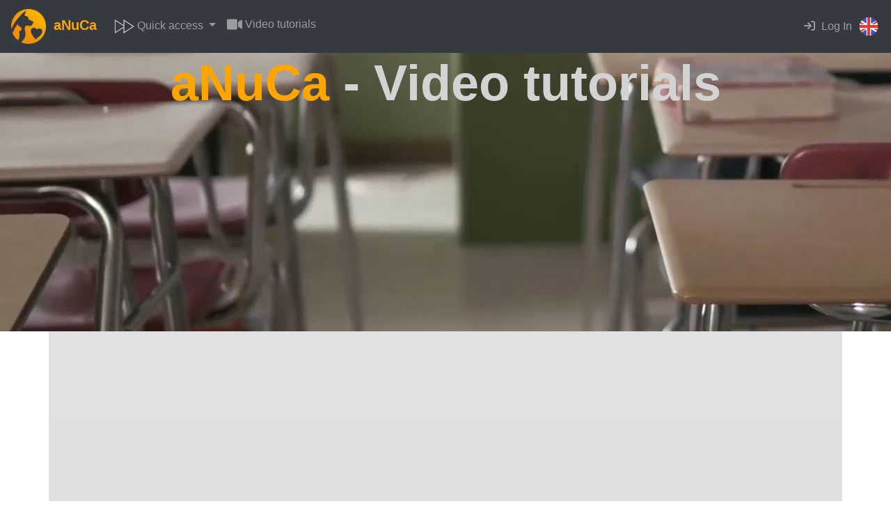

--- FILE ---
content_type: text/html; charset=utf-8
request_url: https://anuca.futteranalysen.de/tutorials
body_size: 6263
content:

<!doctype html>
<html lang="en">
  <head>
    <meta charset="utf-8">
    <!-- <meta name="viewport" content="width=device-width, initial-scale=1, shrink-to-fit=yes"> -->
    <meta name="description" content="aNuCa Website">
    <meta name="author" content="Anuca Team">

    <meta name="viewport" content="width=device-width, initial-scale=1">
    <meta http-equiv="X-UA-Compatible" content="IE=edge" />

    <link rel="shortcut icon" href="/static/favicons/favicon.ico">

    <title>aNuCa Animal Nutrition Calculator</title>


    <script src="/static/js/language.js"></script>

    <!-- Bootstrap -->
    <link rel="stylesheet" href="https://maxcdn.bootstrapcdn.com/bootstrap/4.0.0/css/bootstrap.min.css" integrity="sha384-Gn5384xqQ1aoWXA+058RXPxPg6fy4IWvTNh0E263XmFcJlSAwiGgFAW/dAiS6JXm" crossorigin="anonymous">

      <!-- Custom styles for this template -->
     <link href="https://cdnjs.cloudflare.com/ajax/libs/select2/4.0.6-rc.0/css/select2.min.css" rel="stylesheet" />

      <link href="https://cdnjs.cloudflare.com/ajax/libs/font-awesome/4.7.0/css/font-awesome.css" rel="stylesheet" />
      <script src="https://cdnjs.cloudflare.com/ajax/libs/font-awesome/5.13.1/js/all.min.js"></script>


     <link rel="stylesheet" href="https://cdnjs.cloudflare.com/ajax/libs/font-awesome/6.1.0/css/all.min.css" integrity="sha512-10/jx2EXwxxWqCLX/hHth/vu2KY3jCF70dCQB8TSgNjbCVAC/8vai53GfMDrO2Emgwccf2pJqxct9ehpzG+MTw==" crossorigin="anonymous" referrerpolicy="no-referrer" />
      <!-- JQuery CSS -->
      <script src="https://code.jquery.com/jquery-3.2.1.min.js"></script>
    <!--JQuery UI CSS und JS GIBT PROBLEME MIT BOOTSTRAP
    <link href="/static/jquery-ui-1.12.1.custom/jquery-ui.min.css" rel="stylesheet">
    <link href="/static/jquery-ui-1.12.1.custom/jquery-ui.structure.min.css" rel="stylesheet">
    <link href="/static/jquery-ui-1.12.1.custom/jquery-ui.theme.min.css" rel="stylesheet">
    <script src="/static/jquery-ui-1.12.1.custom/jquery-ui.min.js"> </script>-->


    <script src="https://cdnjs.cloudflare.com/ajax/libs/moment.js/2.29.4/moment-with-locales.min.js" integrity="sha512-42PE0rd+wZ2hNXftlM78BSehIGzezNeQuzihiBCvUEB3CVxHvsShF86wBWwQORNxNINlBPuq7rG4WWhNiTVHFg==" crossorigin="anonymous"></script>

<script>
moment.locale("en");
function flask_moment_render(elem) {{
    const timestamp = moment(elem.dataset.timestamp);
    const func = elem.dataset.function;
    const format = elem.dataset.format;
    const timestamp2 = elem.dataset.timestamp2;
    const no_suffix = elem.dataset.nosuffix;
    const units = elem.dataset.units;
    let args = [];
    if (format)
        args.push(format);
    if (timestamp2)
        args.push(moment(timestamp2));
    if (no_suffix)
        args.push(no_suffix);
    if (units)
        args.push(units);
    elem.textContent = timestamp[func].apply(timestamp, args);
    elem.classList.remove('flask-moment');
    elem.style.display = "";
}}
function flask_moment_render_all() {{
    const moments = document.querySelectorAll('.flask-moment');
    moments.forEach(function(moment) {{
        flask_moment_render(moment);
        const refresh = moment.dataset.refresh;
        if (refresh && refresh > 0) {{
            (function(elem, interval) {{
                setInterval(function() {{
                    flask_moment_render(elem);
                }}, interval);
            }})(moment, refresh);
        }}
    }})
}}
document.addEventListener("DOMContentLoaded", flask_moment_render_all);
</script>

    <script>
var locale = window.navigator.userLanguage || window.navigator.language;
moment.locale(locale);
</script>
    <!-- Load c3.css -->
    <link href="/static/c3-0.5.4/c3.css" rel="stylesheet">

    <!-- Load number.js -->
    <link href="http://www.jqueryscript.net/css/jquerysctipttop.css" rel="stylesheet_number" type="text/css">
    <link rel="stylesheet_number" href="number.css">
    <script src="/static/js/number.js"></script>

    <!-- load Project CSS files -->
   <link rel="stylesheet" type="text/css" href="/static/css/leds.css?v=212666">
   <link rel="stylesheet" type="text/css" href="/static/css/styles.css?v=514612">
    <link rel="stylesheet" type="text/css" href="/static/css/carousel.css?v=692030">

    <!-- Load Chart.js www.chartjs.org und das Plugin zum drin rummalen (Annotation) https://github.com/chartjs/chartjs-plugin-annotation -->



      <script src="https://cdnjs.cloudflare.com/ajax/libs/Chart.js/3.8.2/chart.min.js"></script>
      <script src="https://cdnjs.cloudflare.com/ajax/libs/chartjs-plugin-annotation/1.1.0/chartjs-plugin-annotation.min.js" integrity="sha512-uxcl+YXF0LbFyZFEb6HHmxl1NEI4X/5rjojm/13M1CBXBDj8wkmM99cKADkmtuky28pC/EpNTDHOEb/c3nDZsA==" crossorigin="anonymous" referrerpolicy="no-referrer"></script>
      <script src="https://cdn.jsdelivr.net/npm/chartjs-plugin-datalabels@2.0.0"></script>
      <script src="https://cdnjs.cloudflare.com/ajax/libs/chartjs-adapter-moment/1.0.0/chartjs-adapter-moment.min.js" integrity="sha512-oh5t+CdSBsaVVAvxcZKy3XJdP7ZbYUBSRCXDTVn0ODewMDDNnELsrG9eDm8rVZAQg7RsDD/8K3MjPAFB13o6eA==" crossorigin="anonymous" referrerpolicy="no-referrer"></script>
      <script src="https://cdn.jsdelivr.net/npm/chartjs-chart-treemap@2.1.3/dist/chartjs-chart-treemap.min.js"></script>

      <!-- Load bootstrap-slider scripts -->
      <script src="https://cdnjs.cloudflare.com/ajax/libs/bootstrap-slider/11.0.2/bootstrap-slider.min.js"></script>
      <link rel="stylesheet" href="/static/css/bootstrap-slider.min.css?v=316257">


      <!-- Load PDF Generation scripts -->
      <script src="https://cdnjs.cloudflare.com/ajax/libs/jspdf/1.3.4/jspdf.min.js"></script>
      <script src="https://cdnjs.cloudflare.com/ajax/libs/jspdf-autotable/3.5.14/jspdf.plugin.autotable.min.js" integrity="sha512-m4dz/cB+GDbGitRXh/Ppt8vsDpD2nqhviX1eoD7wgu3xSO2B9EUKjZKsZLbmyUS0d43vLzakJcPFzxi7eHlmBw==" crossorigin="anonymous"></script>
      <script src="https://html2canvas.hertzen.com/dist/html2canvas.js"></script>

    <!-- Datatables https://datatables.net/ -->
     <link rel="stylesheet" href="https://cdn.datatables.net/1.10.16/css/jquery.dataTables.min.css" >
     <script src="https://cdn.datatables.net/1.10.16/js/jquery.dataTables.min.js"></script>

      <!-- Rating https://github.com/auxiliary/rater -->
    <script src="/static/js/rater.min.js"></script>

    <!-- Toggle Elements, z.B bei Napfplan, Quelle: https://gitbrent.github.io/bootstrap4-toggle/ -->
    <link href="https://cdn.jsdelivr.net/gh/gitbrent/bootstrap4-toggle@3.6.1/css/bootstrap4-toggle.min.css" rel="stylesheet">
    <script src="https://cdn.jsdelivr.net/gh/gitbrent/bootstrap4-toggle@3.6.1/js/bootstrap4-toggle.min.js"></script>

      <!-- Start Cookie Plugin mit OPT IN-->
      
        <script type="text/javascript">
          window.cookieconsent_options = {
          message: 'Diese Website nutzt Cookies, um bestmögliche Funktionalität bieten zu können.',
          dismiss: 'Ok, verstanden',
          learnMore: 'Mehr Infos',
          link: "/datenschutzerklaerung",
          theme: 'dark-bottom' 
         };
        </script>

    <!-- Load QR-Code Generator Source: https://davidshimjs.github.io/qrcodejs/ -->
    <script src="/static/qrcode/qrcode.js"> </script>

      <!-- Facebook Pixel Code Werbeerfolg-->
    <script>
      !function(f,b,e,v,n,t,s)
      {if(f.fbq)return;n=f.fbq=function(){n.callMethod?
      n.callMethod.apply(n,arguments):n.queue.push(arguments)};
      if(!f._fbq)f._fbq=n;n.push=n;n.loaded=!0;n.version='2.0';
      n.queue=[];t=b.createElement(e);t.async=!0;
      t.src=v;s=b.getElementsByTagName(e)[0];
      s.parentNode.insertBefore(t,s)}(window, document,'script',
      'https://connect.facebook.net/en_US/fbevents.js');
      fbq('init', '554635701753247');
      fbq('track', 'PageView');
    </script>
    <noscript><img height="1" width="1" style="display:none"
      src="https://www.facebook.com/tr?id=554635701753247&ev=PageView&noscript=1"
    /></noscript>
    <!-- End Facebook Pixel Code Werbeerfolg-->

  </head>
  <body>


    <header>
    <nav class="navbar navbar-expand-lg navbar-dark bg-dark ">
      <a class="navbar-brand" href="/" style="color: orange">
          
          <img src="/static/icons/peticare7.png" height="50" width="50"><b style="margin-left: 5px"> aNuCa</b>
          
      </a>
      <button class="navbar-toggler" type="button" data-toggle="collapse" data-target="#navbarNavDropdown" aria-controls="navbarNavDropdown" aria-expanded="false" aria-label="Toggle navigation">
        <span class="navbar-toggler-icon"></span>
      </button>
      <div class="collapse navbar-collapse" id="navbarNavDropdown">
        <ul class="navbar-nav mr-auto">

          <li class="nav-item dropdown">
            <a class="nav-link dropdown-toggle" id="navbarDropdownMenuLink" data-toggle="dropdown" aria-haspopup="true" aria-expanded="false" style="cursor: pointer">
              <img src="/static/icons/fast_access.png" height="30" width="30">
                Quick access
            </a>
            <div class="dropdown-menu" aria-labelledby="navbarDropdownMenuLink">
              <a class="dropdown-item hover-custom-grey" href="/analysen" style="padding-left: 12px; border-left: 8px solid #aaa38e"><img src="/static/icons/icon_analyse_white.png" height="30" width="30">&nbsp; My analyses</a>
              <a class="dropdown-item hover-custom-yellow" href="/wachstums" style="padding-left: 12px; border-left: 8px solid #fecb00"><img src="/static/icons/icon_wachstum_white.png" height="30" width="30">&nbsp; My growth curves</a>
              <a class="dropdown-item hover-custom-blue" href="/reduktionen" style="padding-left: 12px; border-left: 8px solid #92a2bd"><img src="/static/icons/icon_reduktion_white.png" height="30" width="30">&nbsp; My reduction curves</a>
              <a class="dropdown-item hover-custom-dgrey" href="/napfplaene" style="padding-left: 12px; border-left: 8px solid #444444"><img class="" src="/static/icons/napf_voll_white.png" height="30" width="30">&nbsp; My bowl plans</a>
              <a class="dropdown-item hover-custom-green" href="/futtermittel_user_list" style="padding-left: 12px; border-left: 8px solid #a2ad00"><img src="/static/icons/icon_food_white.png" height="35" width="35">&nbsp;My feeds</a>
            </div>
          </li>
          <li><a class="nav-link" href="/tutorials">
              <i class="fas fa-video fa-lg"></i> Video tutorials</a>
          </li>
          
        </ul>
        <div class="nav navbar-nav navbar-right align-items-center">
            
                <li><a class="nav-link" href="/login"><i class="fa-solid fa-arrow-right-to-bracket" style="margin-right: 5px"></i> Log In</a></li>
            
            <img src="/static/icons/flag_en.png" alt="None" data-toggle="tooltip" data-html="true" title="-- !! From june 2025 !! -- aNuCa supports 6 languages. German, English, French, Italian, Spanish, and Portuguese. These are determined by the browser settings. If your browser uses a different language, aNuCa will default to English." style="width: 32px; height: 32px;">
        </div>
      </div>
    </nav>
    </header>


    <main role="main">

      
    <div class="image text-center display-3 font-weight-bold" style="background-image:url(/static/images/classroom.jpg); height: 400px; color: lightgrey"><span style="color:orange">aNuCa</span> - Video tutorials
    </div>

      <!-- Marketing messaging and featurettes
      ================================================== -->
      <!-- Wrap the rest of the page in another container to center all the content. -->

      <div class="container">
          <div class="row justify-content-around">
              <div id="einleitung_tutorial" class="col-md-5 embed-responsive embed-responsive-16by9">
                <iframe class="embed-responsive-item" src="https://www.youtube.com/embed/DHK4vWkEDEE" allow="accelerometer; autoplay; encrypted-media; gyroscope; picture-in-picture" allowfullscreen=""></iframe>
            </div>
            <div id="bedienkonzept_tutorial" class="col-md-5 embed-responsive embed-responsive-16by9">
                <iframe class="embed-responsive-item" src="https://www.youtube.com/embed/pQfr1GF-8VY" allow="accelerometer; autoplay; encrypted-media; gyroscope; picture-in-picture" allowfullscreen=""></iframe>
            </div>
          </div>
          <br>
          <div class="row justify-content-around">
              <div id="analyse_schnellstart_tutorial" class="col-md-5 embed-responsive embed-responsive-16by9">
                <iframe class="embed-responsive-item" src="https://www.youtube.com/embed/5z4hrzJFuK4" allow="accelerometer; autoplay; encrypted-media; gyroscope; picture-in-picture" allowfullscreen=""></iframe>
            </div>
            <div id="analyse_schnellstart_detail__tutorial" class="col-md-5 embed-responsive embed-responsive-16by9">
                <iframe class="embed-responsive-item" src="https://www.youtube.com/embed/9WFPqFZe_Dg" allow="accelerometer; autoplay; encrypted-media; gyroscope; picture-in-picture" allowfullscreen=""></iframe>
            </div>
          </div>
          <br>
          <div id="analyse_erw__tutorial" class="row justify-content-around">
            <div class="col-md-5 embed-responsive embed-responsive-16by9">
                <iframe class="embed-responsive-item" src="https://www.youtube.com/embed/YwwCL8c_mQA" allow="accelerometer; autoplay; encrypted-media; gyroscope; picture-in-picture" allowfullscreen=""></iframe>
            </div>
            <div id="reduktion_tutorial" class="col-md-5 embed-responsive embed-responsive-16by9">
                <iframe class="embed-responsive-item" src="https://www.youtube.com/embed/7P626FPUUTU" allow="accelerometer; autoplay; encrypted-media; gyroscope; picture-in-picture" allowfullscreen=""></iframe>
            </div>
          </div>
          <br>
          <div id="eigene_futtermittel_tutorial" class="row justify-content-around">
              <div class="col-md-5 embed-responsive embed-responsive-16by9">
                <iframe class="embed-responsive-item" src="https://www.youtube.com/embed/5xV6_tbJik8" allow="accelerometer; autoplay; encrypted-media; gyroscope; picture-in-picture" allowfullscreen=""></iframe>
            </div>
            <div id="napfplan_tutorial" class="col-md-5 embed-responsive embed-responsive-16by9">
                <iframe class="embed-responsive-item" src="https://www.youtube.com/embed/_My4edbfAhA" allow="accelerometer; autoplay; encrypted-media; gyroscope; picture-in-picture" allowfullscreen=""></iframe>
            </div>
          </div>
          <br>
          <div id="wachstum_tutorial" class="row justify-content-around">
              <div class="col-md-5 embed-responsive embed-responsive-16by9">
                <iframe class="embed-responsive-item" src="https://www.youtube.com/embed/_tC20ybnOA4" allow="accelerometer; autoplay; encrypted-media; gyroscope; picture-in-picture" allowfullscreen=""></iframe>
            </div>
            <div id="" class="col-md-5 embed-responsive embed-responsive-16by9">
                <iframe class="embed-responsive-item" src="https://www.youtube.com/embed/_v5pb2KD2MM" allow="accelerometer; autoplay; encrypted-media; gyroscope; picture-in-picture" allowfullscreen=""></iframe>
            </div>
          </div>
          <br>
          <div id="barfplaner_tutorial" class="row justify-content-around">
              <div class="col-md-5 embed-responsive embed-responsive-16by9">
                <iframe class="embed-responsive-item" src="https://www.youtube.com/embed/F_LGy9K47oY" allow="accelerometer; autoplay; encrypted-media; gyroscope; picture-in-picture" allowfullscreen=""></iframe>
            </div>
            <div id="" class="col-md-5 embed-responsive embed-responsive-16by9">
                <iframe class="embed-responsive-item" src="" allow="accelerometer; autoplay; encrypted-media; gyroscope; picture-in-picture" allowfullscreen=""></iframe>
            </div>
          </div>
      </div><!-- /.container -->
    </main>


      <!-- FOOTER -->
      <footer class="container-fluid bg-dark noprint">






          <div>
            <div class="row" style="padding-top: 30px">
                <div class="col"></div>
              <div class="col col-lg-2">
                <!--Column1-->
                <div>
                  <h4 class="text-warning"><img src="/static/icons/peticare7.png" height="35" width="35"> aNuCa</h4>
                  <address class="text-light">
                      <ul class="list-unstyled">
                         <li>
                             <small>A product of: </small><br>
                             <a class="font-weight-bold">Huhn & Scheele GbR</a><br>
                         </li>
                        <li>
                        </li>
                      </ul>
                  </address>
                </div>
              </div>
              <div class="col col-lg-2">
                <!--Column 2-->
                <div>
                  <h4 class="text-warning">Website Information</h4>
                  <ul class="list-unstyled">
                    <li><a class="text-light" href="/tutorials">Video Tutorials</a></li>
                    <li><a class="text-light" href="/agb">Our Terms and Conditions</a></li>
                    <li><a class="text-light" href="/datenschutzerklaerung">Privacy Policy</a></li>
                    <li><a class="text-light" href="/impressum">Imprint</a></li>
                    <li><a class="text-light" href="https://icons8.com/"><img>Icons, </a><a class="text-light" href="https://photos.icons8.com/"><img>Photos</a></li>
                  </ul>
                </div>
              </div>
              <div class="col col-lg-2">
                <!--Column 3-->
                <div>
                  <h4 class="text-warning">Contact</h4>
                  <ul class="list-unstyled">
                    <li><a class="text-light" href="mailto:futteranalysen@anuca.net"><img src="/static/icons/email_letter.png" style="margin-right: 5px;" />futteranalysen@anuca.net</a></li>
                    <li><a class="text-light" href="https://www.facebook.com/aNuCa.Futteranalysen/" target="_blank"><i class="fab fa-facebook fa-2x" style="margin-left: 8px; margin-right: 7px; color: #039be5"></i>  Facebook</a></li>
                    <li><a class="text-light" href="https://www.youtube.com/channel/UCrHlXl530EOnhf-smIIp-KA" target="_blank"><img src="/static/icons/youtube.png" style="margin-right: 5px;" />YouTube</a></li>
                  </ul>
                </div>
              </div>
              <div class="col col-lg-2">
                <!--Column 3-->
                <div>
                  <h4 class="text-warning">Partners</h4>
                   <div class="row">
                        <div class="col"><a class="text-light" href="https://blsdb.de/" target="_blank"><img src="/static/icons/bls.png" style="margin-right: 5px;"height="70px" /></a></div>
                        <div class="col"></div>
                        <div class="w-100"></div>
                        <div class="col"></div>
                        <div class="col"></div>
                   </div>
                </div>
              </div>
              <div class="col col-lg-2">
                <!--Column 3-->
                <div>
                  <h4 class="text-warning">Secure Payment</h4>
                   <div class="row">
                        <div class="col"><img class="bg-light" width="70%" src="/static/icons/paypal.png"></div>
                        <div class="col"><img class="bg-light" width="80%" src="/static/icons/visa_mastercard.png"></div>
                        <div class="w-100"></div>
                        <div class="col"><img style="margin-top: 10px" width="70%" src="/static/icons/klarna.png"></div>
                        <div class="col"><img style="margin-top: 12px" class="bg-light" width="80%" src="/static/icons/sepa.png"></div>
                   </div>
                </div>
              </div>
             <div class="col"></div>
            </div>
          </div>
        <div id="footer" class="border-top border-white text-warning text-center" style="height: 50px">&copy;aNuCa 2019 - <span class="flask-moment" data-timestamp="2026-01-20T18:45:11Z" data-function="format" data-format="YYYY" data-refresh="0" style="display: none">2026-01-20T18:45:11Z</span> All Rights Reserved.</div>
      </footer>

    <!-- Placed at the end of the document so the pages load faster -->


    <script src="https://cdnjs.cloudflare.com/ajax/libs/popper.js/1.11.0/umd/popper.min.js" integrity="sha384-b/U6ypiBEHpOf/4+1nzFpr53nxSS+GLCkfwBdFNTxtclqqenISfwAzpKaMNFNmj4" crossorigin="anonymous"></script>
   <!-- Bootstrap core JavaScript ================================================== -->
    <script src="https://maxcdn.bootstrapcdn.com/bootstrap/4.0.0-beta/js/bootstrap.min.js" integrity="sha384-h0AbiXch4ZDo7tp9hKZ4TsHbi047NrKGLO3SEJAg45jXxnGIfYzk4Si90RDIqNm1" crossorigin="anonymous"></script>

    
    <script src="https://cdnjs.cloudflare.com/ajax/libs/select2/4.0.6-rc.0/js/select2.min.js"></script>
    <script src="/static/js/select2-searchInputPlaceholder.js"></script>


    <!-- Load d3.js and c3.js -->
    <script src="https://d3js.org/d3.v5.min.js" charset="utf-8"></script>
    <script src="/static/c3-0.5.4/c3.min.js" ></script>

    <!-- Load Bootstrap Confirmation -->
     <script src="https://cdn.jsdelivr.net/npm/bootstrap-confirmation2/dist/bootstrap-confirmation.min.js"></script>
    <script>$('[data-toggle=confirmation]').confirmation({ rootSelector: '[data-toggle=confirmation]'});</script>

   <!-- Project JS -->
   <script src="../static/js/utils.js?v=855704"></script>

    <!-- Schneeflocken Effekt -->
    <!-- <script type="text/javascript" src="/static/js/snowflakes.js" ></script> -->

    <!-- JQUERY Validation-->
    <script src="https://cdn.jsdelivr.net/npm/jquery-validation@1.19.5/dist/jquery.validate.min.js"></script>

<!-- Modaler Dialog für einfache Nachrichten -->

    <!-- Modal -->
    <div id="information_modal" class="modal fade" role="dialog">
      <div class="modal-dialog">

        <!-- Modal content-->
        <div class="modal-content">
          <div class="modal-header bg-dark">
            <h5 class="modal-title" id="exampleModalLabel"><span style="color: orange">aNuCa </span><span class="text-white">- Information</span></h5>
            <button type="button" class="close text-light" data-dismiss="modal" aria-label="Close">&times</button>
          </div>
          
          <div class="modal-body" id="information_modal_body">
            <p>Some text in the modal.</p>
          </div>
          <div class="modal-footer">
            <button type="button" class="btn btn-info" data-dismiss="modal">Close
            </button>
          </div>
        </div>

      </div>
    </div>

  </body>

    <style>
        @media (min-width: 34em) {
        .card-columns {
            -webkit-column-count: 2;
            -moz-column-count: 2;
            column-count: 2;
        }
        }

        @media (min-width: 48em) {
            .card-columns {
                -webkit-column-count: 3;
                -moz-column-count: 3;
                column-count: 3;
            }
        }

        @media (min-width: 62em) {
            .card-columns {
                -webkit-column-count: 4;
                -moz-column-count: 4;
                column-count: 4;
            }
        }

        @media (min-width: 75em) {
            .card-columns {
                -webkit-column-count: 5;
                -moz-column-count: 5;
                column-count: 5;
            }
        }
        @media (min-width: 20em) {
            .card-columns {
                -webkit-column-count: 6;
                -moz-column-count: 6;
                column-count: 6;
            }
        }
    .center {
    display: block;
    margin-left: auto;
    margin-right: auto;
    width: 80%;
    }
    </style>
</html>

--- FILE ---
content_type: text/css; charset=utf-8
request_url: https://anuca.futteranalysen.de/static/css/leds.css?v=212666
body_size: 1154
content:
/*Nette LED Lichtter, vorlage aus https://codepen.io/fskirschbaum/pen/MYJNaj*/

.container {
	background-size: cover;
  background: rgb(226,226,226); /* Old browsers */
  background: -moz-linear-gradient(top,  rgba(226,226,226,1) 0%, rgba(219,219,219,1) 50%, rgba(209,209,209,1) 51%, rgba(254,254,254,1) 100%); /* FF3.6+ */
  background: -webkit-gradient(linear, left top, left bottom, color-stop(0%,rgba(226,226,226,1)), color-stop(50%,rgba(219,219,219,1)), color-stop(51%,rgba(209,209,209,1)), color-stop(100%,rgba(254,254,254,1))); /* Chrome,Safari4+ */
  background: -webkit-linear-gradient(top,  rgba(226,226,226,1) 0%,rgba(219,219,219,1) 50%,rgba(209,209,209,1) 51%,rgba(254,254,254,1) 100%); /* Chrome10+,Safari5.1+ */
  background: -o-linear-gradient(top,  rgba(226,226,226,1) 0%,rgba(219,219,219,1) 50%,rgba(209,209,209,1) 51%,rgba(254,254,254,1) 100%); /* Opera 11.10+ */
  background: -ms-linear-gradient(top,  rgba(226,226,226,1) 0%,rgba(219,219,219,1) 50%,rgba(209,209,209,1) 51%,rgba(254,254,254,1) 100%); /* IE10+ */
  background: linear-gradient(to bottom,  rgba(226,226,226,1) 0%,rgba(219,219,219,1) 50%,rgba(209,209,209,1) 51%,rgba(254,254,254,1) 100%); /* W3C */
  filter: progid:DXImageTransform.Microsoft.gradient( startColorstr='#e2e2e2', endColorstr='#fefefe',GradientType=0 ); /* IE6-9 */
  padding: 20px;
}

.led-box {
  height: 30px;
  width: 25%;
  margin: 10px 0;
  float: left;
}

.led-box p {
  font-size: 12px;
  text-align: center;
  margin: 1em;
}

.led-red-original {
  margin: 0 auto;
  width: 24px;
  height: 24px;
  background-color: #F00;
  border-radius: 50%;
  box-shadow: rgba(0, 0, 0, 0.2) 0 -1px 7px 1px, inset #441313 0 -1px 9px, rgba(255, 0, 0, 0.5) 0 2px 12px;
  -webkit-animation: blinkRed 0.5s infinite;
  -moz-animation: blinkRed 0.5s infinite;
  -ms-animation: blinkRed 0.5s infinite;
  -o-animation: blinkRed 0.5s infinite;
  animation: blinkRed 0.5s infinite;
}

@-webkit-keyframes blinkRed {
    from { background-color: #F00; }
    50% { background-color: #A00; box-shadow: rgba(0, 0, 0, 0.2) 0 -1px 7px 1px, inset #441313 0 -1px 9px, rgba(255, 0, 0, 0.5) 0 2px 0;}
    to { background-color: #F00; }
}
@-moz-keyframes blinkRed {
    from { background-color: #F00; }
    50% { background-color: #A00; box-shadow: rgba(0, 0, 0, 0.2) 0 -1px 7px 1px, inset #441313 0 -1px 9px, rgba(255, 0, 0, 0.5) 0 2px 0;}
    to { background-color: #F00; }
}
@-ms-keyframes blinkRed {
    from { background-color: #F00; }
    50% { background-color: #A00; box-shadow: rgba(0, 0, 0, 0.2) 0 -1px 7px 1px, inset #441313 0 -1px 9px, rgba(255, 0, 0, 0.5) 0 2px 0;}
    to { background-color: #F00; }
}
@-o-keyframes blinkRed {
    from { background-color: #F00; }
    50% { background-color: #A00; box-shadow: rgba(0, 0, 0, 0.2) 0 -1px 7px 1px, inset #441313 0 -1px 9px, rgba(255, 0, 0, 0.5) 0 2px 0;}
    to { background-color: #F00; }
}
@keyframes blinkRed {
    from { background-color: #F00; }
    50% { background-color: #A00; box-shadow: rgba(0, 0, 0, 0.2) 0 -1px 7px 1px, inset #441313 0 -1px 9px, rgba(255, 0, 0, 0.5) 0 2px 0;}
    to { background-color: #F00; }
}

.led-yellow-original {
  margin: 0 auto;
  width: 24px;
  height: 24px;
  background-color: #FF0;
  border-radius: 50%;
  box-shadow: rgba(0, 0, 0, 0.2) 0 -1px 7px 1px, inset #808002 0 -1px 9px, #FF0 0 2px 12px;
  -webkit-animation: blinkYellow 1s infinite;
  -moz-animation: blinkYellow 1s infinite;
  -ms-animation: blinkYellow 1s infinite;
  -o-animation: blinkYellow 1s infinite;
  animation: blinkYellow 1s infinite;
}

@-webkit-keyframes blinkYellow {
    from { background-color: #FF0; }
    50% { background-color: #AA0; box-shadow: rgba(0, 0, 0, 0.2) 0 -1px 7px 1px, inset #808002 0 -1px 9px, #FF0 0 2px 0; }
    to { background-color: #FF0; }
}
@-moz-keyframes blinkYellow {
    from { background-color: #FF0; }
    50% { background-color: #AA0; box-shadow: rgba(0, 0, 0, 0.2) 0 -1px 7px 1px, inset #808002 0 -1px 9px, #FF0 0 2px 0; }
    to { background-color: #FF0; }
}
@-ms-keyframes blinkYellow {
    from { background-color: #FF0; }
    50% { background-color: #AA0; box-shadow: rgba(0, 0, 0, 0.2) 0 -1px 7px 1px, inset #808002 0 -1px 9px, #FF0 0 2px 0; }
    to { background-color: #FF0; }
}
@-o-keyframes blinkYellow {
    from { background-color: #FF0; }
    50% { background-color: #AA0; box-shadow: rgba(0, 0, 0, 0.2) 0 -1px 7px 1px, inset #808002 0 -1px 9px, #FF0 0 2px 0; }
    to { background-color: #FF0; }
}
@keyframes blinkYellow {
    from { background-color: #FF0; }
    50% { background-color: #AA0; box-shadow: rgba(0, 0, 0, 0.2) 0 -1px 7px 1px, inset #808002 0 -1px 9px, #FF0 0 2px 0; }
    to { background-color: #FF0; }
}

.led-green-original {
  margin: 0 auto;
  width: 24px;
  height: 24px;
  background-color: #ABFF00;
  border-radius: 50%;
  box-shadow: rgba(0, 0, 0, 0.2) 0 -1px 7px 1px, inset #304701 0 -1px 9px, #89FF00 0 2px 12px;
}

.led-blue-original  {
  margin: 0 auto;
  width: 24px;
  height: 24px;
  background-color: #24E0FF;
  border-radius: 50%;
  box-shadow: rgba(0, 0, 0, 0.2) 0 -1px 7px 1px, inset #006 0 -1px 9px, #3F8CFF 0 2px 14px;
}
/* Valentin: selber hinzugefügt */

.deckungslampe,.caplampe,.peqlampe, .kanalampe, .mgphlampe{
    display: inline-block;
    margin: 0px 1px 0px 1px;
    width: 14px;
    height: 14px;
    height: 14px;
    border-radius: 50%;
 }

.barf_fm_lampe{
    float: right;
    display: inline-block;
    margin: 2px 1px 0px 3px;
    width: 12px;
    height: 12px;
    height: 12px;
    border-radius: 50%;
}

.led-grey {
  background-color: #aaaaaa;
  box-shadow: rgba(0, 0, 0, 0.2) 0px 0px 0px 0px, inset #333333 0 -1px 6px;/*, #333333 0 2px 1px;*/
}
.led-green {
  background-color: #88EE00;
  box-shadow: rgba(0, 0, 0, 0.2) 0px 0px 0px 0px, inset #304701 0 -1px 6px;/*, #89FF00 0 2px 12px;*/
}
.led-yellow {
  background-color: #FF0;
  box-shadow: rgba(0, 0, 0, 0.2) 0px 0px 0px 0px, inset #808002 0 -1px 6px;/*, #FF0 0 2px 12px;*/
}
.led-red {
  background-color: #F00;
  box-shadow: rgba(0, 0, 0, 0.2) 0px 0px 0px 0px, inset #441313 0 -1px 6px;/*, rgba(255, 0, 0, 0.5) 0 2px 12px;*/
}



--- FILE ---
content_type: text/css; charset=utf-8
request_url: https://anuca.futteranalysen.de/static/css/styles.css?v=514612
body_size: 8340
content:
/***********
* Allgemeines
************/

.standardcell{padding:1px 2px;border-style:solid;border-width:1px;overflow:hidden;word-break:normal;border-color:#ccc;}
.switchbutton{font-weight:bold;}
.allpagebackground{background-color: #F3F3F6; padding: 0px 1rem 0px 1rem; min-height: 100vh}
.cursor-pointer{  cursor: pointer; }

/***********************************************
* Styles aus dem Analyse - Jinja Template
*************************************************/

/*#analysentable{border-style:solid;border-width:1px;} Analysen Übersichtsliste*/

.tg  {border-collapse:collapse;border-spacing:0;border-color:#ccc;}
.tg td{font-size: .875rem;padding:1px 2px;border-style:solid;border-width:1px;overflow:hidden;word-break:normal;border-color:#ccc;color:#666666;
    /*background-color:#fff;*/
}
.tg th{font-size:12px;padding:1px 2px;border-style:solid;border-width: 0px 1px 1px 1px;overflow:hidden;word-break:normal;border-color:#ccc;color:#666666;background-color:#f0f0f0;
        /* Fixierung der Tabellenkoepfe beim Scrollen */
        position: -webkit-sticky;
        position: sticky;
        top: 0px;
        z-index: 2;
}

/*Safebutton Popup*/
.popover{
    max-width: 100%; /* Max Width of the popover (depending on the container!) */
}
.safebuttonclass{color: orange; white-space: nowrap; margin:0px 0px 0px 20px;
}

.world_container{margin:0px 0px 10px 0px;background-color:#F2F2F2; padding:10px 10px 10px 10px;}
.rationsabschnitt{background-color:#FAFAFA; margin:5px 5px 10px 5px;border-style:solid; border-width: 1px 0px 1px 0px;border-color:rgb(182, 185, 189);}

#analysekopf{padding:10px 10px 10px 10px; font-size:14px;overflow: hidden; }

.kopfformtable{border-radius: 12px; min-width: 365px; float:left; min-height: 400px; background-color:#F0F0F0; margin: 5px; border-style:solid;border-width:1px; border-color:rgb(182, 185, 189)}
table.kopfformtable td{padding: 2px 10px 2px 10px;}
.kopfformth{background-color:rgb(206, 210, 215); font-weight:bold; padding:5px;}
#beratungskommentar{height: 130px;}

.kopfformtable_basis{min-width: 230px; float:left; min-height: 400px; background-color:#F0F0F0; margin: 5px; border-style:solid;border-width:1px; border-color:rgb(182, 185, 189)}
table.kopfformtable_basis td{padding: 2px 10px 2px 10px;}
.kopfformth_basis{background-color:rgb(206, 210, 215); font-weight:bold; padding:5px; height: 32px}

.kopfformtable_napf{border-radius: 12px; min-width: 325px; float:left; min-height: 6em; background-color:#F0F0F0; margin: 5px; border-style:solid;border-width:1px; border-color:rgb(182, 185, 189)}
table.kopfformtable_napf td{padding: 2px 10px 2px 10px;}

.kopfformtable_barf{min-width: 300px; float:left; min-height: 300px; background-color:#F0F0F0; margin: 5px; border-style:solid;border-width:1px; border-color:rgb(182, 185, 189)}
table.kopfformtable_barf td{padding: 2px 10px 2px 10px;}

.kopfinfoitem {padding:1px 20px 1px 20px; border-style:solid; border-width: 1px;font-size:12px; font-weight:normal }
#kalkuliertekopfdatendiv{min-height:35px;padding:2px;background-color:rgb(206, 210, 215);}
.titelzeile{float:left; font-weight:bold;}
.titelinfoboxdiv{font-size:.875rem;float:left; background-color:#e9e9e9; padding:4px; border-radius:.25rem;}
#futteranlegenbutton{padding:3px;float:left;}

.analyseformdiv{float:left;display: flex; flex-wrap: wrap; width:100%;}
#generaloptionsdiv{float:right;}
#faktorenswitch{}
.indifaktorenswitchlabel{font-size:12px; font-weight:normal;}

.tablecontainer{ width:100%;} /* overflow: auto;  muss entfernt werden für Funktion der
y css fue fixierung der table header. geht sonst nicht https://www.designcise.com/web/tutorial/how-to-fix-issues-with-css-position-sticky-not-working*/
.datagridtable{
    table-layout:fixed;
    width: 100%;
    overflow-x: auto;
    min-width:1200px;
}

#buttonleiste{width:100%;padding:10px 3px; border-style:solid;border-width: 1px 0px 1px 0px;border-color:#ddd;margin-bottom:1px}
td.korrekturenkopf {padding:1px 2px;font-weight: bold;background-color:#FFFAFA; border-width: 1px 0px 1px 0px;}
.addbutton{width:100%;font-size:12px;}
.delbuttons{width:100%;font-size:12px;}
th.actionth{width:30px; border-width: 0px 0px 1px 0px;}
th.beschreibungth{width:200px;border-width: 0px 0px 1px 0px; font-size: .875rem}
th.mengeth{width: 70px;border-width: 0px 0px 1px 1px;}

.inhaltskopf{width:auto;
      font-weight: bold;
    /*-webkit-transform: rotate(-90deg);
    -moz-transform: rotate(-90deg);*/

}
.indidatafield{width:autopx;}

th.noborder{border-style:none;border-width:0px}
td.noborder{border-style:none;border-width:0px}

.new::after {
   background:url(/static/icons/neu.png);
   background-size: 30px 30px;
   display: inline-block;
   width: 30px;
   height: 30px;
   margin-left: 8px;
   margin-bottom: -8px;
   content: "";
}​

input.mengetd{width:100%; padding:.15rem .25rem;}

 input.barf_percent_input{float: left; width: 55px}

td.summenwert{}
td.summenzeile{font-size:12px;background-color:#727F8C;color:white;}
td.summennormiertzeile{font-size:12px;background-color:#727F8C;color:white;}
td.ergaenzungzeile{font-size:12px;background-color:#3E464D;color:white;}
td.ergaenzungnormiertzeile{font-size:12px;background-color:#3E464D;color:white;}
td.ratplusergzeile{font-size:12px;background-color:#A6B9CC;color:white;}
td.sollzeile{font-size:12px;background-color:#A6B9CC;color:white;}
td.uberunterzeile{font-size:12px;background-color:#A6B9CC;color:white;}
td.bdeckungzeile{font-size:12px;background-color:#343A40;color:white;white-space: nowrap;}
.deckungswert{display: inline-block; }


.futtermittelwahl{background-color:#ffffF4;}
.select2-results__options{
    font-size: .875rem;
    background-color: aliceblue;}
.select2-search {
    font-size: .875rem;
    background-color: orange;}
/*.select2-results { font-size: .875rem; background-color:#ffffF4; }*/

/*input.select2-search__field {*/
/*    font-size: .875rem;*/
/*    width: max-content !important;*/
/*    background-color: transparent;}*/

/*li.select2-search.select2-search--inline {*/
/*    background-color: transparent;*/
/*}*/

.select2-container--default .select2-results>.select2-results__options {
    border: solid darkslategrey !important;
    max-height: 500px !important;
    width: max-content !important;
    overflow-y: auto !important;
}

.select2-container--default .select2-results__group {
    cursor: default !important;
    display: block !important;
    padding: 6px !important;
    text-align: center !important;
    background: skyblue !important;
}

/* Formatierung für Wachstum Select2 der Analysen. hier nur eine Klasse */
.select2-results__group {
    cursor: default !important;
    display: block !important;
    padding: 6px !important;
    text-align: center !important;
    background: skyblue !important;
}

.select2-container--default .select2-results__option--highlighted[aria-selected] {
    background-color: #ffc107 !important;
    color: #000000 !important;
}

.select2-dropdown {
    margin-left: 200px; /*your input height*/
    margin-top: -33px;
}

span.select2-selection--single[aria-expanded=true] {
    border-left: solid orange 15px;
    border-right: solid orange 5px;
    /*border-bottom: solid skyblue 5px;*/
    /*border-top: solid skyblue 5px;*/
}

.select2-selection__choice {
    color: #bf6b0b;
    /*border-bottom: solid skyblue 5px;*/
    /*border-top: solid skyblue 5px;*/
}

.toggle-handle { border-radius: 5px;  background:#BBBBBB;}

.btn-buttonson{background-color: rgb(52 58 64); color: rgb(255 165 0); }
.btn-buttonsoff{background-color:#FFFFFF; box-shadow: inset 0 3px 5px rgba(0,0,0,.125);}
.toggle.general{background-color:#111111;}
.toggle.buttonson{background-color:#111111;}
.toggle.buttonoff{box-shadow: inset 0 3px 5px rgba(0,0,0,.125);}
#chartdiv{max-height: 550px; height:550px; margin-bottom: 40px}

/**********************
* Style für den CSS Slider https://www.w3schools.com/howto/howto_css_switch.asp
**********************/
/* The switch - the box around the slider */
.switch {
  position: relative;
  display: inline-block;
  width: 30px;
  height: 17px;
  margin:3px;
}

/* Hide default HTML checkbox */
.switch input {display:none;}

/* The slider */
.slider_switch {
  position: absolute;
  cursor: pointer;
  top: 0;
  left: 0;
  right: 0;
  bottom: 0;
  background-color: #fafafa;
  transition: .4s;
}

.slider_switch:before {
  position: absolute;
  content: "";
  height: 13px;
  width: 13px;
  left: 2px;
  bottom: 2px;
  background-color: orange;
  -webkit-transition: .4s;
  transition: .4s;
}

input:checked + .slider_switch {
  background-color: #343A40;
}

input:focus + .slider_switch {
  box-shadow: 0 0 1px #343A40;
}

input:checked + .slider_switch:before {
  -webkit-transform: translateX(13px);
  -ms-transform: translateX(13px);
  transform: translateX(13px);
}

input:checked + .slider_switch_autoSave:before {
  -webkit-transform: translateX(27px);
  -ms-transform: translateX(27px);
  transform: translateX(27px);
}

input:checked + .slider_switch_autoSave {
  background-color: #7ce004;
}

/* Rounded sliders */
.slider_switch.round {
  border-radius: 17px;
}

.slider_switch.round:before {
  border-radius: 50%;
}
/*------ ADDED CSS for text Elements on/off---------*/
/* https://stackoverflow.com/questions/39846282/how-to-add-the-text-on-and-off-to-toggle-button */
.slider_switch_autoSave:after
{
 content:'Off';
 color: #343a40;
 display: block;
 position: absolute;
 transform: translate(-50%,-50%);
 top: 50%;
 left: 60%;
 font-size: 10px;
 font-family: Verdana, sans-serif;
}

input:checked + .slider_switch_autoSave:after
{
  content:'On';
  left: 35%;
  color: #343a40;
    font-size: 12px;
}

/*--------- END --------*/

/* Nummersauswahl für Chart Y-Achsenskalierung*/

.number-style input{

    display: inline-block;
    width: 30px;
    vertical-align: middle;
    text-align: center;
    border: none;
    font-size: 15px;
    color: #000000;

}

.number-style span{
    position: relative;
    display: inline-block;
    vertical-align: middle;
    width: 20px;
    height: 20px;
    border-radius: 50%;
    margin: 0 10px;
    cursor: pointer;
}

.number-style span.number-minus{
    border: 2px solid #fe0021;
}

.number-style span.number-minus::after{

    content: "";
    position: absolute;
    left: 50%;
    top: 50%;
    margin: -1px 0 0 -5px;
    width: 10px;
    height: 2px;
    background-color: #fe0021;
}

.number-style span.number-plus{
    border: 2px solid #00fe02;
}

.number-style span.number-plus::after{

    content: '';
    position: absolute;
    top: 50%;
    left: 50%;
    margin: -1px 0 0 -5px;
    width: 10px;
    height: 2px;
    background-color: #00fe02;
}

.number-style span.number-plus::before{

    content: '';
    position: absolute;
    top: 50%;
    left: 50%;
    margin: -5px 0 0 -1px;
    width: 2px;
    height: 10px;
    background-color: #00fe02;
}

.number-style span.disabled{
    border: 2px solid #a4a3a0;
}

.number-style span.disabled::after,
.number-style span.disabled::before{

    background-color: #a4a3a0;

}

.number-style input[type='number'] {
    -moz-appearance:textfield;
}

.number-style input::-webkit-outer-spin-button,
.number-style input::-webkit-inner-spin-button {
    -webkit-appearance: none;
}



.cc-selector input{
    margin:6px; padding:1px;
    -webkit-appearance:none;
       -moz-appearance:none;
            appearance:none;
}

/* CSS für Tierauswahl in Analyse */
.dog{background-image:url(/static/icons/dog.png); margin-top: 10px}
.cat{background-image:url(/static/icons/cat.png); margin-top: 10px}

.drinkcard-cc, .cc-selector input:checked +.drinkcard-cc{
    -webkit-filter: none;
       -moz-filter: none;
            filter: none;
}
.drinkcard-cc{
    cursor:pointer;
    background-size:contain;
    background-repeat:no-repeat;
    display:inline-block;
    width:80px;height:70px;
    -webkit-transition: all 100ms ease-in;
       -moz-transition: all 100ms ease-in;
            transition: all 100ms ease-in;
    -webkit-filter: brightness(1.8) grayscale(1) opacity(.7);
       -moz-filter: brightness(1.8) grayscale(1) opacity(.7);
            filter: brightness(1.8) grayscale(1) opacity(.7);
}
.drinkcard-cc:hover{
    -webkit-filter: brightness(1.2) grayscale(.5) opacity(.9);
       -moz-filter: brightness(1.2) grayscale(.5) opacity(.9);
            filter: brightness(1.2) grayscale(.5) opacity(.9);
}

/* generelle Tooltip Formatierung */
.tooltip.show {
    opacity: 0.7;
}

.disabled{
    cursor: no-drop;
}

/* Slider für Wertauswahl */

.range_slider {
    -webkit-appearance: none;
    width: 100%;
    height:10px;
    border-radius: 5px;
    background: #d3d3d3;
    outline: none;
    opacity: 0.7;
    -webkit-transition: .2s;
    transition: opacity .2s;
}

.range_slider:hover {
    opacity: 1;
}

.range_slider::-webkit-slider-thumb {
    -webkit-appearance: none;
    appearance: none;
    width: 18px;
    height: 18px;
    border-radius: 50%;
    background: #4CAF50;
    cursor: pointer;
}

.range_slider::-moz-range-thumb {
    width: 25px;
    height: 25px;
    border-radius: 50%;
    background: #4CAF50;
    cursor: pointer;
}

/* Styles für die Dashboard Colors */

.bg-custom-grey {
    background: #aaa38e
}
.border-custom-grey {
    border-color: #aaa38e;
}
.text-custom-grey {
    color: #aaa38e;
}

.bg-custom-yellow {
    background: #fecb00;
}
.border-custom-yellow {
    border-color: #fecb00;
}
.text-custom-yellow {
    color: #fecb00;
}

.bg-custom-blue {
    background: #92a2bd;
}
.border-custom-blue {
    border-color: #92a2bd;
}
.text-custom-blue {
    color: #92a2bd;
}

.bg-custom-dgrey {
    background: #444444;
}
.border-custom-dgrey {
    border-color: #444444;
}
.text-custom-dgrey {
    color: #444444;
}

.bg-custom-green {
    background: #a2ad00;
}
.border-custom-green {
    border-color: #a2ad00;
}
.text-custom-green {
    color: #a2ad00;
}

.bg-warning-light {
    background: rgba(162, 173, 0, 0.33);
}

.bg-warning-light2 {
    background: rgb(255, 243, 173);
}

.bg-light-red {
    background: #c44646;
}

.border-light-red {
    border-color: #c44646;
}

.text-custom-lightred {
    color: #c44646;
}

img.disabled
{
    opacity:0.4;
}

.card-footer {
    height: 3rem; /* Set a fixed height (adjust as needed) */
    display: flex;
    align-items: center;
    justify-content: center;
    text-align: center;
}

.image-with-shadow-and-rounded-corners {
  box-shadow: 5px 5px 10px #888888;
  border-radius: 10px; /* Adjust the value to control the roundness */
}


/**********************
* Style Dropdownmenues um Bootstrap Formatierung zu überschreiben
**********************/

.dropdown-menu {
    background-color: rgba(52, 58, 64, 0.85);
}

.hover-custom > a:hover {
    background-color: rgba(52, 58, 64);
    color: white;
}

.dropdown-menu > a {
		color: white;
}

.hover-custom-grey:hover {
		background: #aaa38e
}

.hover-custom-yellow:hover {
		background: #fecb00;
}

.hover-custom-blue:hover {
		background: #92a2bd;
}

.hover-custom-dgrey:hover {
		background: #444444;
        color: white;
}

.hover-custom-green:hover {
		background: #a2ad00;
        color: white;
}

/* Custom color outline buttons */
.btn-outline-custom-grey {
    color: #aaa38e;
    border: 1px solid #aaa38e;
    background-color: transparent;
    transition: all 0.3s ease-in-out;
}

.btn-outline-custom-grey:hover {
    background-color: #aaa38e;
    color: white;
}

.btn-outline-custom-yellow {
    color: #fecb00;
    border: 1px solid #fecb00;
    background-color: transparent;
    transition: all 0.3s ease-in-out;
}

.btn-outline-custom-yellow:hover {
    background-color: #fecb00;
    color: white;
}

.btn-outline-custom-blue {
    color: #92a2bd;
    border: 1px solid #92a2bd;
    background-color: transparent;
    transition: all 0.3s ease-in-out;
}

.btn-outline-custom-blue:hover {
    background-color: #92a2bd;
    color: white;
}

.btn-outline-custom-dgrey {
    color: #444444;
    border: 1px solid #444444;
    background-color: transparent;
    transition: all 0.3s ease-in-out;
}

.btn-outline-custom-dgrey:hover {
    background-color: #444444;
    color: white;
}

.btn-outline-custom-green {
    color: #a2ad00;
    border: 1px solid #a2ad00;
    background-color: transparent;
    transition: all 0.3s ease-in-out;
}

.btn-outline-custom-green:hover {
    background-color: #a2ad00;
    color: white;
}

.btn-outline-custom-red {
    color: #c44646;
    border: 1px solid #c44646;
    background-color: transparent;
    transition: all 0.3s ease-in-out;
}

.btn-outline-custom-red:hover {
    background-color: #c44646;
    color: white;
}

/**********************
* Style Rating Stars, https://github.com/auxiliary/rater
**********************/
.rate-base-layer
{
    color: #aaa;
}
.rate-hover-layer
{
    color: orange;
}
.rate .rate-select-layer
{
    color: orange
}
/**********************
* Blinker Text, z.B für Angebotskunden in user.html, https://stackoverflow.com/questions/16344354/how-to-make-blinking-flashing-text-with-css-3
**********************/
.blink_me {
  animation: blinker 1500ms step-start infinite;
}
@keyframes blinker {
  50% {
    opacity: 0;
  }
}

/* drag container (contains two tables) */
/*

Darko Bunic
http://www.redips.net/
Apr, 2013.

*/

/* drag container*/
#redips-drag {
	/*border: 2px dashed LightBlue;*/
	/*width: 1100px;*/
	margin: auto;
}
		/* left container */
		#redips-drag #left {
            overflow: auto;
			/*float: left;*/
			/*width: 50px;*/
		}
		/* right container */
		#redips-drag #right {
            overflow: auto;
		  	/*display: table;*/
		    /*table-layout: auto;*/
			/* align div to the right */
			/*margin-left: auto;*/

		}


/* DIV object */
.redips-drag {
	/*margin: auto;*/
	text-align: left;
	width: 200px;
	line-height: 18px;
	background-color: white;
	font-size: 10pt; /* needed for cloned object */
	/* round corners */
	border-radius: 4px; /* Opera, Chrome */
	-moz-border-radius: 4px; /* FF */
    margin-top: 5px;
	margin-bottom: 5px;
    margin-left: auto;
}

/* tables */
div#redips-drag table {
	background-color: #eee;
	border-collapse: collapse;
	margin: 5px;
}
	/* table cells */
	div#redips-drag td {
		border: 1px solid #bfbfbf;
		text-align: center;
		font-size: 10pt;
		padding: 2px;
	}
	table#table1 td {
		height: 40px;
	}
	table#table2 td.first_column {
        border-bottom: 2px solid #1D658E;
		height: 120px;
        min-width: 100px;
        font-size: 18px;
	}
	table#table2 td.columns {
        border-bottom: 2px solid #1D658E;
        height: 120px;
        min-width: 160px;
	}

/*td.redips-single:hover {*/
/*    !*background-color: orange;*!*/
/*    outline: 3px solid orange;*/
/*    opacity: 90%;*/
/*}*/

.bordered_cell {
    outline: 3px solid #4682b4;
    opacity: 90%;
}
.selected_cell {
    background-color: #4682b4;
    color: black;
    /*outline: 3px solid orange;*/
    opacity: 70%;

}

/* Color code für eigene FM */
.selected_row {
    background-color: #a2ad00 !important;
    cursor: pointer;
    /*outline: 3px solid orange;*/

}

/* Color code für custom FM */
.selected_row_customFM {
    background-color: rgba(129, 176, 241, 0.73) !important;
    cursor: pointer;
    /*outline: 3px solid orange;*/

}

.bg-success-light {
    background: #5abf5b;
}

/* green, orange and blue DIV elements */
.green {
	border: 2px solid #499B33;
    padding-left: 5px;
}
.orange {
	border: 2px solid orange;
    padding-left: 5px;
}
.blue {
	border: 2px solid SteelBlue;
    /*background: SteelBlue;*/
    padding-left: 5px;
}

.grey {
	border: 2px solid grey;
    /*background: SteelBlue;*/
}

.red {
	border: 2px solid #e70505;
    /*background: SteelBlue;*/
}

.black {
	border: 2px solid black;
    /*background: SteelBlue;*/
}

/* message below tables */
#message {
	padding-left: 10px;
	color: #6A93D4;
	height: 100px;
	padding-top: 20px;
}

/* single content cells (with clone objects on the left) */
.redips-single {
	/*background-color: #e0e0e0;*/
}

/* trash cell */
.redips-trash {
	color: white;
	background-color: SteelBlue;
	height: 26px;
}

.btn-group.special {
  display: flex;
}

.special .btn {
  flex: 1
}

.btn-outline-light:hover {
    color: black;
}

@media print{
   .noprint{
       display:none;
   }
}
@media print{
    @page {
        size: landscape;
        margin: 1cm;
    }
    body {
        margin: 0;
    }
}

/*input[type="number"]::-webkit-outer-spin-button, input[type="number"]::-webkit-inner-spin-button {*/
/*    -webkit-appearance: none !important;*/
/*    margin: 0 !important;*/
/*}*/

/*input[type="number"] {*/
/*    -moz-appearance: textfield !important;*/
/*}*/

.no_spin_buttons::-webkit-outer-spin-button, .no_spin_buttons::-webkit-inner-spin-button {
    -webkit-appearance: none !important;
    margin: 0 !important;
}

.no_spin_buttons {
    -moz-appearance: textfield !important;
}

@keyframes fa-blink {
     0% { opacity: 1; }
     50% { opacity: 0.5; }
     100% { opacity: 0; }
 }
.fa-blink {
   -webkit-animation: fa-blink .75s linear infinite;
   -moz-animation: fa-blink .75s linear infinite;
   -ms-animation: fa-blink .75s linear infinite;
   -o-animation: fa-blink .75s linear infinite;
   animation: fa-blink .75s linear infinite;
}

.popover-header{
    background: rgba(52, 58, 64, 0.1);
}
.popover-body{
    background: rgba(112, 196, 255, 0.1);
}

/*custom cursor*/
.cursor_up { cursor: url(/static/icons/up.png) 15 30, crosshair }

#map {
  height: 100%;
}

.custom_formfield_error { border: 1px solid #ff0000 }

@media (min-width: 768px) {
  .modal-xl {
    width: 90%;
   max-width:1200px;
  }
}

.napfplan_input_wochentage {
    border: 1px solid #4682b4;
    margin-top: 15px;
    width: 80%;
    margin-left: 17px;
}

.bg_gradient {
background: #304352;  /* fallback for old browsers */
background: -webkit-linear-gradient(to right, #d7d2cc, #304352);  /* Chrome 10-25, Safari 5.1-6 */
background: linear-gradient(to right, #d7d2cc, #304352); /* W3C, IE 10+/ Edge, Firefox 16+, Chrome 26+, Opera 12+, Safari 7+ */

}

.bg_gradient_blue {
   background: rgb(0,35,36);
   background: radial-gradient(circle, rgba(223,240,236,0.20211834733893552) 0%, rgba(51,141,167,0.13769257703081228) 64%, rgba(0,202,255,0.06206232492997199) 100%);
}


/* css für Modal popups der ChartsJS Grafiken (Vergrößerungsfunktion) */
#modalBackground, #modal, #modal2 {
    display: none;
    position: fixed;
}

#modalBackground {
    width: 100%;
    height: 100%;
    background: rgba(0,0,0,0.25);
    z-index: 1;
}

#modal, #modal2{
    width: 80%;
    top: 10%;
    border: #343a40 solid;
    left: 10%;
    background: #f0f0f0;
    z-index: 2;
}

.ignore-css
{
    all:unset;
}

#slider12c .slider-selection {
	background: #343a40;
}
#slider12c .slider-handle {
    height: 20px;
	background: orange;
}

#slider_barf_major_css {
    min-height: 330px;
    margin-top: 20px;
    margin-bottom: 15px;
}

#slider_barf_major_css .slider-track-high {
	background: rgb(252, 193, 116, 0.7);
}

#slider_barf_major_css .slider-selection {
	background: rgb(161, 182, 126, 0.7);
}

#slider_barf_major_css .slider-tick  {
	background: rgb(252, 193, 116, 1)!important;
}

#slider_barf_major_css .min-slider-handle {
	background: rgb(252, 193, 116, 1);
}

#slider_barf_major_css .slider-tick.round.in-selection {
	background: rgb(161, 182, 126, 1)!important;
}

.kopfformth_barf_p{background-color:rgb(161, 182, 126, 1); font-weight:bold; padding:5px;}
.kopfformth_barf_t{background-color:rgb(252, 193, 116, 1); font-weight:bold; padding:5px;}
/*.container {*/
/*    height: 100vh*/
/*}*/

#slider_verteilung_pflanzlich_css .slider-track-high, #slider_verteilung_pflanzlich_css .slider-track-low, #slider_verteilung_pflanzlich_css .slider-selection, tr.barf_gemüse_tr:hover, .bg-barf-pflanzlich-light {
	background: rgb(161, 182, 126, 0.7);
}

#slider_verteilung_pflanzlich_css .min-slider-handle, #slider_verteilung_pflanzlich_css .max-slider-handle  {
	background: rgb(100, 119, 67) !important;
}

#slider_verteilung_tierisch .slider-track-high, #slider_verteilung_tierisch .slider-track-low, #slider_verteilung_tierisch .slider-selection, tr.barf_fleisch_tr:hover, .bg-barf-tierisch-light {
	background: rgb(252, 193, 116, 0.7);
}

#slider_verteilung_tierisch .min-slider-handle, #slider_verteilung_tierisch .max-slider-handle  {
	background: rgb(217, 143, 51) !important;
}

tr.barf_gemüse_tr {
    line-height: 1em;
}

tr.barf_fleisch_tr {
    line-height: 2rem;
}

div.barf_allgemein_bg:hover, .bg-barf-allgemein-light {
    background: rgba(80, 206, 245, 0.7);
}

/* Formatierungen für Affiliate Step Progress Bar */
.progresses {
    display: flex;
    align-items: center
}

.line {
    width: 50px;
    height: 6px;
}

.steps {
    display: flex;
    color: #fff;
    font-size: 14px;
    width: 40px;
    height: 40px;
    align-items: center;
    justify-content: center;
    border-radius: 50%
}

/* Bildzentrierung für Thumbnails */
/* Quelle: https://jonathannicol.com/blog/2014/06/16/centre-crop-thumbnails-with-css/ */

.thumbnail {
  position: relative;
  width: 200px;
  height: 250px;
  overflow: hidden;
}
.thumbnail img {
  position: absolute;
  left: 50%;
  top: 50%;
  height: 100%;
  width: auto;
  -webkit-transform: translate(-50%,-50%);
      -ms-transform: translate(-50%,-50%);
          transform: translate(-50%,-50%);
}
.thumbnail img.portrait {
  width: 100%;
  height: auto;
}

/* Lade Icon für Background Processing bis Response kommt, lange Transaktionen wie BLS Migrations. */

div#loading {
  border: 16px solid #797878;
  border-radius: 50%;
  border-top: 16px solid #45db34;
  width: 120px;
  height: 120px;
  display: none;
  margin: auto;
  -webkit-animation: spin 2s linear infinite; /* Safari */
  animation: spin 2s linear infinite;
}

/* Safari */
@-webkit-keyframes spin {
  0% { -webkit-transform: rotate(0deg); }
  100% { -webkit-transform: rotate(360deg); }
}

@keyframes spin {
  0% { transform: rotate(0deg); }
  100% { transform: rotate(360deg); }
}

/* Ende Lade Icon */

.my-sidebar {
    -ms-flex: 0 0 260px;
    flex: 0 0 260px;
}

.margin_for_icons {
    margin: 0 5px 0 5px;
}

.blink-one {
 animation: blinker-one 2s linear infinite;
}
@keyframes blinker-one {
 0% { opacity: 0; }
}

.invert_100 {
    filter: invert(100);
}

/* Start für Flex Boxen der neuen Navigation in der Analyse */
/* Quelle: https://jsfiddle.net/qpn614eo/27/ */
 article.how-accordion {
    display: flex;
    width: 100%;
    margin: 0 auto;
    background-image: linear-gradient(#b1ad9f, #ccd0d6);
    overflow: auto;
    text-indent: 1em;
  }

  article.how-accordion section {
    position: relative;
    display: block;
    float: left;
    /*height: 12em;*/
    color: transparent;
    background-color: transparent;
    overflow: hidden;
    border-radius: 10px;
    flex-grow: 1;
    flex-shrink: 1;
    flex-basis: 5%;
    border-right: 5px solid #f8f8f9; /* Add a right border in grey */
  }


  article.how-accordion section:last-child {
    border-right: none; /* Remove right border from the last section */
  }

  article.how-accordion section h1 {
    position: relative;
    font-size: 1.8em;
    font-weight: bold;
    /*width: 12em;*/
    height: 2em;
    left: 0;
    text-indent: 0.3em;
    padding: 0.3em;
    margin: 0;
    color: #ddd;
  }

article.how-accordion section h1 a {
  display: block;
  /*width: calc(100% - 1em);*/
  line-height: 1em;
  text-decoration: none;
  color: #f3f0f0;
  outline: 0 none;
}

article.how-accordion section h1 a:hover {
    color: #343a40;
}

.initial {
  color: black;
}

article.how-accordion section:target .initial {
  display: none;
}

/* Adjust initial content visibility */
article.how-accordion section .initial {
  /*display: block;*/
  padding: 0 0.5em 0 1.3em;
  font-size: 1.3em;
  text-indent: 0em;
}

/* Adjust table content visibility */
article.how-accordion section:target .initial {
  display: none;
}

article.how-accordion table.kopfformtable, article.how-accordion div.display_none, article.how-accordion div.display_astable {
  display: none;
}

article.how-accordion section:target table.kopfformtable, article.how-accordion section:target div.display_astable {
  display: table; /* Change the display back to table */
}

article.how-accordion section:target div.display_none {
  display: flex;
}

.closedown {
  position: absolute; /* Positionieren Sie den Link absolut */
  top: 0em; /* Positionieren Sie den Link oben */
  right: 1em; /* Positionieren Sie den Link rechts */
  color: transparent;
}

.closedown span {
  display: inline-block;
  margin-left: 5px;
  font-size: 3em;
}

article.how-accordion section:target .closedown {
  color:#ffffff;
}

article.how-accordion section:target {
  /* width: 90%; */
  padding: 1em 1em;
  color: #333030;
  background-image:
    linear-gradient(hsl(45, 13%, 70%) 0%, hsla(215,30%,70%,0) 50%, hsl(47, 11%, 66%) 100%),
    linear-gradient(to right, hsl(45, 13%, 70%) 30%, white 50%, hsl(45, 13%, 70%) 70%);
  flex-grow: 0;
  flex-shrink: 1;
  flex-basis: auto;
}

article.how-accordion section:target h1 {
  /*position: static;*/
  font-size: 2.3em;
  text-indent: 0;
  color: transparent;
}

article.how-accordion section,
article.how-accordion section h1 {
  -webkit-transition: all 1s ease;
  -moz-transition: all 1s ease;
  -ms-transition: all 1s ease;
  -o-transition: all 1s ease;
  transition: all 1s ease;
}

/* Ende der neuen Flexboxen in der analyse */
.list-group-item-small-padding {
    padding: 3px;
}

/* KPI Card Styles für Analyse Kennzahlen wie PEQ, CaP etc */
.kpi-card {
  /* Basis-Styles beibehalten */
  display: inline-block;
  text-align: center;

  /* HINTERGRUND & RAHMEN */
  background: #FaFaFa; /* Leichtes, helles Weiß */
  border: 1px solid #e0e0e0; /* Weicherer, hellerer Rahmen */

  border-radius: 12px;
  padding: 10px 10px;
  min-width: 80px;
  margin: 4px;

  /* SCHATTEN */
  box-shadow: 0 4px 12px rgba(0, 0, 0, 0.08); /* Tieferer, weicherer Schatten */

  transition: all 0.2s ease-in-out, box-shadow 0.2s ease;
  cursor: help;
}

.kpi-card:hover {
  box-shadow: 0 6px 16px rgba(0, 0, 0, 0.15); /* Hover: Schatten wird noch stärker */
  transform: translateY(-2px);
}
.kpi-lamp {
  display: inline-block;
  width: 12px;
  height: 12px;
  border-radius: 50%;
  margin-bottom: 6px;
}

.kpi-label {
  display: flex;
  align-items: center;
  justify-content: center;
  font-size: 1.2rem;
  font-weight: 600;
  color: #555;
  margin-top: -5px;
  gap: 10px;
}

.kpi-value {
  font-size: 1.2rem;
  font-weight: bold;
  color: #222;
  line-height: 1.3;
}
.kpi-range {
  font-size: 0.8rem;
  color: #777;
}

.epa-dha-container {
  display: flex;
  align-items: center; /* vertikal zentriert */
  width: 100%;
}

.epa-dha-left {
  flex: 0 0 15%;
  text-align: center;
  font-size: 1.3rem;
}

.epa-dha-right {
  flex: 1;
  padding-left: 8px;
}

#epa_dha_span {
  font-size: 0.75rem;
  text-align: center;
  margin-bottom: 4px;
}

.progress {
  height: 10px;
  border-radius: 6px;
  overflow: hidden;
}


--- FILE ---
content_type: text/css; charset=utf-8
request_url: https://anuca.futteranalysen.de/static/css/carousel.css?v=692030
body_size: 911
content:

/* GLOBAL STYLES
-------------------------------------------------- */
/* Padding below the footer and lighter body text */

body {
 /* padding-top: 3rem;
  padding-bottom: 3rem;*/
  color: #5a5a5a;
}


/* CUSTOMIZE THE CAROUSEL
-------------------------------------------------- */

/* Carousel base class */
.carousel {
  margin-bottom: 4rem;
}
/* Since positioning the image, we need to help out the caption */
.carousel-caption {
  /*bottom: 3rem;*/
  z-index: 10;
  /*text-shadow: h-shadow v-shadow blur-radius color|none|initial|inherit;*/
  text-shadow: 0px 0px 50px #888888,0px 0px 5px #000000, 1px 1px 1px #000000, 1px 1px 3px #000000;
  bottom: 1rem;
  top: auto;
}

/* Declare heights because of positioning of img element */
.carousel-item {
  height: 32rem;
  background-color:#000000;
}

.carousel-item > img {
  width: 100%;
  height: auto;
  min-height: 32rem;
  min-width: 70rem;
  opacity: .6;
  background-color:#333333;
}


/*styling the controls of basic carousel */
.carousel-control-prev-icon {
  color: #bada55;
    width: 4rem;
    height: 4rem;
}
.carousel-control-next-icon {
  color: #bada55;
    width: 4rem;
    height: 4rem;
}



/* MARKETING CONTENT
-------------------------------------------------- */

/* Center align the text within the three columns below the carousel */
.marketing .col-lg-4 {
  margin-bottom: 1.5rem;
  text-align: center;
}
.marketing h2 {
  font-weight: 400;
}
.marketing .col-lg-4 p {
  margin-right: .75rem;
  margin-left: .75rem;
}


/* Featurettes
------------------------- */

.featurette-divider {
  margin: 3rem 0; /* Space out the Bootstrap <hr> more */
}

/* Thin out the marketing headings */
.featurette-heading {
  font-weight: 300;
  line-height: 1;
  letter-spacing: -.05rem;
}

.featurette-image{
    border-style:solid;
    border-width: 1px 1px 1px 1px;
    border-color: orange;
    box-shadow: 2px 2px 5px #666666;
}

/* RESPONSIVE CSS
-------------------------------------------------- */

@media (min-width: 40em) {
  /* Bump up size of carousel content */
  .carousel-caption p {
    margin-bottom: 1.25rem;
    font-size: 1.25rem;
    line-height: 1.4;
  }

  .featurette-heading {
    font-size: 50px;
  }
}

@media (min-width: 62em) {
  .featurette-heading {
    margin-top: 3rem;
  }
}


--- FILE ---
content_type: text/javascript; charset=utf-8
request_url: https://anuca.futteranalysen.de/static/js/utils.js?v=855704
body_size: 3353
content:
/**********************************************************
*
* Helferscript mit nuetzlichen Funktionen
**********************************************************/




/* Zur Formatierung von Zahlen */
function /*out: String*/ number_format( /* in: float   */ number, //Fließkommazahl
                                        /* in: integer */ laenge, //(Anzahl der Stellen nach dem Dezimaltrenner)
                                        /* in: String  */ sep,    //Dezimaltrenner
                                        /* in: String  */ th_sep ) { //Tausenderseperator

  number = Math.round( number * Math.pow(10, laenge) ) / Math.pow(10, laenge);
  str_number = number+"";
  arr_int = str_number.split(".");
  if(!arr_int[0]) arr_int[0] = "0";
  if(!arr_int[1]) arr_int[1] = "";
  if(arr_int[1].length < laenge){
    nachkomma = arr_int[1];
    for(i=arr_int[1].length+1; i <= laenge; i++){  nachkomma += "0";  }
    arr_int[1] = nachkomma;
  }
  if(th_sep != "" && arr_int[0].length > 3){
    Begriff = arr_int[0];
    arr_int[0] = "";
    for(j = 3; j < Begriff.length ; j+=3){
      Extrakt = Begriff.slice(Begriff.length - j, Begriff.length - j + 3);
      arr_int[0] = th_sep + Extrakt +  arr_int[0] + "";
    }
    str_first = Begriff.substr(0, (Begriff.length % 3 == 0)?3:(Begriff.length % 3));
    arr_int[0] = str_first + arr_int[0];
  }
  return arr_int[0]+sep+arr_int[1];
}


/* dynamisches Nummernformat, je nach Zahlenlaenge */
function /*out: String*/ format_international_short(number) {
    if (isNaN(number)) return "-";
    if (number > 1000) return number.toLocaleString(navigator.language, { maximumFractionDigits: 0,useGrouping: false});
    if (number > 100) return number.toLocaleString(navigator.language, { maximumFractionDigits: 1,useGrouping: false});
    if (number > 10) return number.toLocaleString(navigator.language, { maximumFractionDigits: 2,useGrouping: false});
    else return number.toLocaleString(navigator.language, { maximumFractionDigits: 2,useGrouping: false});
}

/* dynamisches Nummernformat, je nach Zahlenlaenge, auf 2 dezimal noch weiter eingeschränkt */
function /*out: String*/ format_international_very_short(number) {
    if (isNaN(number)) return "-";
    if (number > 1000) return number.toLocaleString(navigator.language, { maximumFractionDigits: 0,useGrouping: false});
    if (number > 100) return number.toLocaleString(navigator.language, { maximumFractionDigits: 1, minimumFractionDigits: 1, useGrouping: false});
    if (number > 10) return number.toLocaleString(navigator.language, { maximumFractionDigits: 2, minimumFractionDigits: 2,useGrouping: false});
    else return number.toLocaleString(navigator.language, { maximumFractionDigits: 2, minimumFractionDigits: 2, useGrouping: false});
}

function getDecimalSeparator(locale = navigator.language) {
  const number = 1.1;
  const parts = new Intl.NumberFormat(locale).formatToParts(number);
  const decimalPart = parts.find(p => p.type === 'decimal');
  return decimalPart?.value || '.'; // fallback to dot
}

/* Parst nummern und entscheidet selber komma und tausender zeichen. Hier könnte man noch die User locale einbauen, dann wird es noch besser */
function guessAndParseNumber(str) {
  if (typeof str != "string") return 0;
    // Entferne alle Leerzeichen
  str = str.trim();

  // Wenn beide Komma und Punkt vorhanden sind
  if (str.includes('.') && str.includes(',')) {
    if (str.lastIndexOf(',') > str.lastIndexOf('.')) {
      // Vermutlich deutsches Format: "1.234,56"
      str = str.replace(/\./g, '').replace(',', '.');
    } else {
      // Vermutlich englisches Format: "1,234.56"
      str = str.replace(/,/g, '');
    }
  }
  // Nur Komma vorhanden
  else if (str.includes(',') && !str.includes('.')) {
    // Vermutlich Komma als Dezimalzeichen
    str = str.replace(',', '.');
  }
  // Nur Punkt oder gar kein Trennzeichen → lasse wie es ist

  return parseFloat(str);
}


/* Schnelle Implementierung von replaceAll */

String.prototype.replaceAll = function(search, replacement) {
    var target = this;
    return target.replace(new RegExp(search, 'g'), replacement);
};

//startsWith kann der IE11 nicht:
if (!String.prototype.startsWith) {
  String.prototype.startsWith = function(searchString, position) {
    position = position || 0;
    return this.indexOf(searchString, position) === position;
  };
}

// Funktion zur Erzwingung von nur Zahle und Kommaeingaben in Formfeldern
function validInput(e) {
      e = (e) ? e : window.event;

      cPress = (e.which) ? e.which : e.keyCode;
      if (cPress == 44 || cPress == 46){
          return true}
      else if (cPress > 31 && (cPress < 48 || cPress > 57)) {
        return false}
      //{#else if (a.value.length >= 5) {return false}#}
      else
        return true;
}
// Ref. (https://edoc.ub.uni-muenchen.de/8032/1/Frank_Viktoria.pdf) Tab. 4: Vorgehen zur Berechnung der ME in hausgemachten Rationen sowie kommerziellem Hundefutter (aus
// NRC 2006; %VE = Energieverdaulichkeit)
// hausgemachte Rationen:
// ME [kJ] = 16,7 x Rp [g] + 37,3 x Rfe [g] + 16,7 x NfE [g]
function weender_calc() {
    var erfassungsmengenbasis = $('input[name="erfassungsmengenbasis"]:checked').val();
    var Rp = parseFloat($('#rohprotein').val().replace(',', '.'));
    var Rfe = parseFloat($('#rohfett').val().replace(',', '.'));
    var Rfa = parseFloat($('#rohfaser').val().replace(',', '.'));
    var Ra = parseFloat($('#rohasche').val().replace(',', '.'));
    var feuchte = parseFloat($('#feuchte').val().replace(',', '.'));
    var TS = 100 - feuchte;
    var nfe = 100 - (Rp + Rfe + Rfa + Ra + feuchte);

    $('input[name="Protein"]').val(Rp * erfassungsmengenbasis) ; // Proteinzuweisung
    $('input[name="Fett"]').val(Rfe * erfassungsmengenbasis) ; // Fettzuweisung

    // nur wenn alle Werte gefüllt sind, Werte berechnen ansonsten die bisherigen Energie , Protweinwerte in den Formaularfeldern belassen
    if (Rp>=0 && Rfe>=0 && Rfa>=0 && Ra>=0 && feuchte>=0) {
        var energie_hausgemacht = ((Rp * 16.7 + Rfe * 37.3 + nfe * 16.7) / 1000 * erfassungsmengenbasis).toFixed(3); // in MJ
        if (nfe >= 0) {
            $('#nfe').val(nfe.toFixed(1));
            $("#energie_hausgemacht").text(energie_hausgemacht.replace('.', ',') + ' MJ');
        } else{
            $('#nfe').val('-');
            $("#energie_hausgemacht").text('- MJ');
        }
        //Hauptformularfelder mit Energie daraus berechnen und Protein auch wegschreiben #}
        $('#Protein').val(Rp * erfassungsmengenbasis);
        $('#Fett').val(Rfe * erfassungsmengenbasis);

        //NRC2006 Berechnung lt. Formel Zentek Buch S.133/134
        var BE = Rp*23.9 + Rfe*39.4 + Rfa*17.2 + nfe*17.2; // Bruttoenergie in kJ
        var energie_nrc2006 = ((((((91.2-1.43*(Rfa/TS*100)))*BE/100)-(4.35*Rp))/1000)*erfassungsmengenbasis)

        if (energie_nrc2006 >=0) {
            $("#energie_nrc2006").text( energie_nrc2006.toFixed(3).replace('.',',') + ' MJ'); //Berechnung nach NRC2006/Meyer/Zentek Buch S.134, Ausgabe in MJ
        }
        else {
            $("#energie_nrc2006").text( '- MJ');
        }
    }
}

function naehrwerte_calc(form) {
//feste Formatierung der Zahlenzuweisung mit max 3 dezimmalstellen
    form.Energie.value = (parseFloat(document.getElementById("energie").value)* 0.0041868).toFixed(3);
}

//Hier muss leider aufgrund der blöden Leerzeichen in den id's im FM-Formular mit getelement gearbeitet werden, um Wertzuweisungen zu machen
//feste Formatierung der Zahlenzuweisung mit max 2 dezimmalstellen
function vitamin_calc(form) {
    var vit_a = (parseFloat((form.vitamin_a.value).replace(',','.')) > 0 ) ? parseFloat((form.vitamin_a.value).replace(',','.')) : 0;
    var vit_d = (parseFloat((form.vitamin_d.value).replace(',','.')) > 0 ) ? parseFloat((form.vitamin_d.value).replace(',','.')) : 0;
    var vit_e = (parseFloat((form.vitamin_e.value).replace(',','.')) > 0 ) ? parseFloat((form.vitamin_e.value).replace(',','.')) : 0;
    $('input[name="Vitamin A"]').val((vit_a * 3.333).toFixed(2));
    $('input[name="Vitamin D"]').val((vit_d * 40).toFixed(2));
   $('input[name="Vitamin E"]').val((vit_e * 0.6711409).toFixed(2));
}

// Funktionen zum Einblenden der PopOvers, verwendet in den Pricing Modellen zur Anzeige der Inhaltsstoffe
$(function () {
  $('[data-toggle="popover"]').popover()
})
$('.popover-dismiss').popover({
  trigger: 'focus'
})

// Funktion vom Bootstrap für Tooltips: schwarzer Tooltip Block.
$(function () {
  $('[data-toggle="tooltip"]').tooltip()
})

// Differenzberechnung von 2 Datumsangaben
function calculate_month_difference(from_date, to_date){
    var month_diff = to_date.getMonth() - from_date.getMonth() + (12 * (to_date.getFullYear() - from_date.getFullYear()));
    return parseFloat(month_diff + (1/31 * (to_date.getDate() - from_date.getDate()))).toFixed(2);
}

// Rotation function für landende Webseiten. Z.b. BLS Migrations die viel benötigen.
function loading(){
        $("#loading").show();
        $("body").css("cursor", "progress");
}

// Funktion zur manuellen Bestellung von Paketen
 $(document).on('click', '.orderPackage', function() {
   $.ajax({
     url: "/ajx_orderPackage/" + $(this).data('product_id'),
     type: "POST",
     data: {},
     success: function(response) {
        // do something with the response
        $("#information_modal_body").html(response);
        $("#information_modal").modal();
     }
   });
 });

--- FILE ---
content_type: text/javascript; charset=utf-8
request_url: https://anuca.futteranalysen.de/static/js/select2-searchInputPlaceholder.js
body_size: 332
content:
(function($) {

  var Defaults = $.fn.select2.amd.require('select2/defaults');

  $.extend(Defaults.defaults, {
  	searchInputPlaceholder: ''
  });

  var SearchDropdown = $.fn.select2.amd.require('select2/dropdown/search');

  var _renderSearchDropdown = SearchDropdown.prototype.render;

  SearchDropdown.prototype.render = function(decorated) {

    // invoke parent method
    var $rendered = _renderSearchDropdown.apply(this, Array.prototype.slice.apply(arguments));

    this.$search.attr('placeholder', this.options.get('searchInputPlaceholder'));

    return $rendered;
  };

})(window.jQuery);


--- FILE ---
content_type: text/javascript; charset=utf-8
request_url: https://anuca.futteranalysen.de/static/c3-0.5.4/c3.min.js
body_size: 43528
content:
/* @license C3.js v0.5.4 | (c) C3 Team and other contributors | http://c3js.org/ */
!function(t,e){"object"==typeof exports&&"undefined"!=typeof module?module.exports=e():"function"==typeof define&&define.amd?define(e):t.c3=e()}(this,function(){"use strict";var t,e,i={target:"c3-target",chart:"c3-chart",chartLine:"c3-chart-line",chartLines:"c3-chart-lines",chartBar:"c3-chart-bar",chartBars:"c3-chart-bars",chartText:"c3-chart-text",chartTexts:"c3-chart-texts",chartArc:"c3-chart-arc",chartArcs:"c3-chart-arcs",chartArcsTitle:"c3-chart-arcs-title",chartArcsBackground:"c3-chart-arcs-background",chartArcsGaugeUnit:"c3-chart-arcs-gauge-unit",chartArcsGaugeMax:"c3-chart-arcs-gauge-max",chartArcsGaugeMin:"c3-chart-arcs-gauge-min",selectedCircle:"c3-selected-circle",selectedCircles:"c3-selected-circles",eventRect:"c3-event-rect",eventRects:"c3-event-rects",eventRectsSingle:"c3-event-rects-single",eventRectsMultiple:"c3-event-rects-multiple",zoomRect:"c3-zoom-rect",brush:"c3-brush",focused:"c3-focused",defocused:"c3-defocused",region:"c3-region",regions:"c3-regions",title:"c3-title",tooltipContainer:"c3-tooltip-container",tooltip:"c3-tooltip",tooltipName:"c3-tooltip-name",shape:"c3-shape",shapes:"c3-shapes",line:"c3-line",lines:"c3-lines",bar:"c3-bar",bars:"c3-bars",circle:"c3-circle",circles:"c3-circles",arc:"c3-arc",arcLabelLine:"c3-arc-label-line",arcs:"c3-arcs",area:"c3-area",areas:"c3-areas",empty:"c3-empty",text:"c3-text",texts:"c3-texts",gaugeValue:"c3-gauge-value",grid:"c3-grid",gridLines:"c3-grid-lines",xgrid:"c3-xgrid",xgrids:"c3-xgrids",xgridLine:"c3-xgrid-line",xgridLines:"c3-xgrid-lines",xgridFocus:"c3-xgrid-focus",ygrid:"c3-ygrid",ygrids:"c3-ygrids",ygridLine:"c3-ygrid-line",ygridLines:"c3-ygrid-lines",axis:"c3-axis",axisX:"c3-axis-x",axisXLabel:"c3-axis-x-label",axisY:"c3-axis-y",axisYLabel:"c3-axis-y-label",axisY2:"c3-axis-y2",axisY2Label:"c3-axis-y2-label",legendBackground:"c3-legend-background",legendItem:"c3-legend-item",legendItemEvent:"c3-legend-item-event",legendItemTile:"c3-legend-item-tile",legendItemHidden:"c3-legend-item-hidden",legendItemFocused:"c3-legend-item-focused",dragarea:"c3-dragarea",EXPANDED:"_expanded_",SELECTED:"_selected_",INCLUDED:"_included_"},n="function"==typeof Symbol&&"symbol"==typeof Symbol.iterator?function(t){return typeof t}:function(t){return t&&"function"==typeof Symbol&&t.constructor===Symbol&&t!==Symbol.prototype?"symbol":typeof t},a=function(t,e){if(!(t instanceof e))throw new TypeError("Cannot call a class as a function")},r=function(t,e){if(!t)throw new ReferenceError("this hasn't been initialised - super() hasn't been called");return!e||"object"!=typeof e&&"function"!=typeof e?t:e},s=function(t){return t||0===t},o=function(t){return"function"==typeof t},c=function(t){return Array.isArray(t)},d=function(t){return"string"==typeof t},u=function(t){return void 0===t},l=function(t){return void 0!==t},h=function(t){return 10*Math.ceil(t/10)},g=function(t){return Math.ceil(t)+.5},f=function(t){return t[1]-t[0]},p=function(t){return null==t||d(t)&&0===t.length||"object"===(void 0===t?"undefined":n(t))&&0===Object.keys(t).length},_=function(t){return!T.isEmpty(t)},x=function(t,e,i){return l(t[e])?t[e]:i},y=function(t,e){var i=!1;return Object.keys(t).forEach(function(n){t[n]===e&&(i=!0)}),i},m=function(t){return"string"==typeof t?t.replace(/</g,"&lt;").replace(/>/g,"&gt;"):t},S=function(t){var e=t.getBoundingClientRect(),i=[t.pathSegList.getItem(0),t.pathSegList.getItem(1)];return{x:i[0].x,y:Math.min(i[0].y,i[1].y),width:e.width,height:e.height}};function w(t,e){var i=this;i.component=t,i.params=e||{},i.d3=t.d3,i.scale=i.d3.scaleLinear(),i.range,i.orient="bottom",i.innerTickSize=6,i.outerTickSize=this.params.withOuterTick?6:0,i.tickPadding=3,i.tickValues=null,i.tickFormat,i.tickArguments,i.tickOffset=0,i.tickCulling=!0,i.tickCentered,i.tickTextCharSize,i.tickTextRotate=i.params.tickTextRotate,i.tickLength,i.axis=i.generateAxis()}(e=w.prototype).axisX=function(t,e,i){t.attr("transform",function(t){return"translate("+Math.ceil(e(t)+i)+", 0)"})},e.axisY=function(t,e){t.attr("transform",function(t){return"translate(0,"+Math.ceil(e(t))+")"})},e.scaleExtent=function(t){var e=t[0],i=t[t.length-1];return e<i?[e,i]:[i,e]},e.generateTicks=function(t){var e,i,n=[];if(t.ticks)return t.ticks.apply(t,this.tickArguments);for(i=t.domain(),e=Math.ceil(i[0]);e<i[1];e++)n.push(e);return n.length>0&&n[0]>0&&n.unshift(n[0]-(n[1]-n[0])),n},e.copyScale=function(){var t,e=this.scale.copy();return this.params.isCategory&&(t=this.scale.domain(),e.domain([t[0],t[1]-1])),e},e.textFormatted=function(t){var e=this.tickFormat?this.tickFormat(t):t;return void 0!==e?e:""},e.updateRange=function(){var t=this;return t.range=t.scale.rangeExtent?t.scale.rangeExtent():t.scaleExtent(t.scale.range()),t.range},e.updateTickTextCharSize=function(t){var e=this;if(e.tickTextCharSize)return e.tickTextCharSize;var i={h:11.5,w:5.5};return t.select("text").text(function(t){return e.textFormatted(t)}).each(function(t){var n=this.getBoundingClientRect(),a=e.textFormatted(t),r=n.height,s=a?n.width/a.length:void 0;r&&s&&(i.h=r,i.w=s)}).text(""),e.tickTextCharSize=i,i},e.isVertical=function(){return"left"===this.orient||"right"===this.orient},e.tspanData=function(t,e,i){var n=this.params.tickMultiline?this.splitTickText(t,i):[].concat(this.textFormatted(t));return n.map(function(t){return{index:e,splitted:t,length:n.length}})},e.splitTickText=function(t,e){var i,n,a,r=this,s=r.textFormatted(t),o=r.params.tickWidth;if("[object Array]"===Object.prototype.toString.call(s))return s;return(!o||o<=0)&&(o=r.isVertical()?95:r.params.isCategory?Math.ceil(e(1)-e(0))-12:110),function t(e,s){n=void 0;for(var c=1;c<s.length;c++)if(" "===s.charAt(c)&&(n=c),i=s.substr(0,c+1),a=r.tickTextCharSize.w*i.length,o<a)return t(e.concat(s.substr(0,n||c)),s.slice(n?n+1:c));return e.concat(s)}([],s+"")},e.updateTickLength=function(){this.tickLength=Math.max(this.innerTickSize,0)+this.tickPadding},e.lineY2=function(t){var e=this,i=e.scale(t)+(e.tickCentered?0:e.tickOffset);return e.range[0]<i&&i<e.range[1]?e.innerTickSize:0},e.textY=function(){var t=this.tickTextRotate;return t?11.5-t/15*2.5*(t>0?1:-1):this.tickLength},e.textTransform=function(){var t=this.tickTextRotate;return t?"rotate("+t+")":""},e.textTextAnchor=function(){var t=this.tickTextRotate;return t?t>0?"start":"end":"middle"},e.tspanDx=function(){var t=this.tickTextRotate;return t?8*Math.sin(Math.PI*(t/180)):0},e.tspanDy=function(t,e){var i=this.tickTextCharSize.h;return 0===e&&(i=this.isVertical()?-((t.length-1)*(this.tickTextCharSize.h/2)-3):".71em"),i},e.generateAxis=function(){var t=this,e=t.d3,i=t.params;function n(a,r){var s;return a.each(function(){var a,o,c,d=n.g=e.select(this),u=this.__chart__||t.scale,l=this.__chart__=t.copyScale(),h=t.tickValues?t.tickValues:t.generateTicks(l),g=d.selectAll(".tick").data(h,l),f=g.enter().insert("g",".domain").attr("class","tick").style("opacity",1e-6),p=g.exit().remove(),_=g.merge(f);i.isCategory?(t.tickOffset=Math.ceil((l(1)-l(0))/2),o=t.tickCentered?0:t.tickOffset,c=t.tickCentered?t.tickOffset:0):t.tickOffset=o=0,t.updateRange(),t.updateTickLength(),t.updateTickTextCharSize(d.select(".tick"));var x=_.select("line").merge(f.append("line")),y=_.select("text").merge(f.append("text")),m=_.selectAll("text").selectAll("tspan").data(function(e,i){return t.tspanData(e,i,l)}),S=m.enter().append("tspan").merge(m).text(function(t){return t.splitted});m.exit().remove();var w=d.selectAll(".domain").data([0]),v=w.enter().append("path").merge(w).attr("class","domain");switch(t.orient){case"bottom":a=t.axisX,x.attr("x1",o).attr("x2",o).attr("y2",function(e,i){return t.lineY2(e,i)}),y.attr("x",0).attr("y",function(e,i){return t.textY(e,i)}).attr("transform",function(e,i){return t.textTransform(e,i)}).style("text-anchor",function(e,i){return t.textTextAnchor(e,i)}),S.attr("x",0).attr("dy",function(e,i){return t.tspanDy(e,i)}).attr("dx",function(e,i){return t.tspanDx(e,i)}),v.attr("d","M"+t.range[0]+","+t.outerTickSize+"V0H"+t.range[1]+"V"+t.outerTickSize);break;case"top":a=t.axisX,x.attr("x1",o).attr("x2",o).attr("y2",function(e,i){return-1*t.lineY2(e,i)}),y.attr("x",0).attr("y",function(e,n){return-1*t.textY(e,n)-(i.isCategory?2:t.tickLength-2)}).attr("transform",function(e,i){return t.textTransform(e,i)}).style("text-anchor",function(e,i){return t.textTextAnchor(e,i)}),S.attr("x",0).attr("dy",function(e,i){return t.tspanDy(e,i)}).attr("dx",function(e,i){return t.tspanDx(e,i)}),v.attr("d","M"+t.range[0]+","+-t.outerTickSize+"V0H"+t.range[1]+"V"+-t.outerTickSize);break;case"left":a=t.axisY,x.attr("x2",-t.innerTickSize).attr("y1",c).attr("y2",c),y.attr("x",-t.tickLength).attr("y",t.tickOffset).style("text-anchor","end"),S.attr("x",-t.tickLength).attr("dy",function(e,i){return t.tspanDy(e,i)}),v.attr("d","M"+-t.outerTickSize+","+t.range[0]+"H0V"+t.range[1]+"H"+-t.outerTickSize);break;case"right":a=t.axisY,x.attr("x2",t.innerTickSize).attr("y1",c).attr("y2",c),y.attr("x",t.tickLength).attr("y",t.tickOffset).style("text-anchor","start"),S.attr("x",t.tickLength).attr("dy",function(e,i){return t.tspanDy(e,i)}),v.attr("d","M"+t.outerTickSize+","+t.range[0]+"H0V"+t.range[1]+"H"+t.outerTickSize)}if(l.rangeBand){var b=l,T=b.rangeBand()/2;u=l=function(t){return b(t)+T}}else u.rangeBand?u=l:p.call(a,l,t.tickOffset);f.call(a,u,t.tickOffset),s=(r?_.transition(r):_).style("opacity",1).call(a,l,t.tickOffset)}),s}return n.scale=function(e){return arguments.length?(t.scale=e,n):t.scale},n.orient=function(e){return arguments.length?(t.orient=e in{top:1,right:1,bottom:1,left:1}?e+"":"bottom",n):t.orient},n.tickFormat=function(e){return arguments.length?(t.tickFormat=e,n):t.tickFormat},n.tickCentered=function(e){return arguments.length?(t.tickCentered=e,n):t.tickCentered},n.tickOffset=function(){return t.tickOffset},n.tickInterval=function(){var e;return(e=i.isCategory?2*t.tickOffset:(n.g.select("path.domain").node().getTotalLength()-2*t.outerTickSize)/n.g.selectAll("line").size())===1/0?0:e},n.ticks=function(){return arguments.length?(t.tickArguments=arguments,n):t.tickArguments},n.tickCulling=function(e){return arguments.length?(t.tickCulling=e,n):t.tickCulling},n.tickValues=function(e){if("function"==typeof e)t.tickValues=function(){return e(t.scale.domain())};else{if(!arguments.length)return t.tickValues;t.tickValues=e}return n},n};var v=function(i){function n(i){a(this,n);var s={fn:t,internal:{fn:e}},o=r(this,(n.__proto__||Object.getPrototypeOf(n)).call(this,i,"axis",s));return o.d3=i.d3,o.internal=w,o}return function(t,e){if("function"!=typeof e&&null!==e)throw new TypeError("Super expression must either be null or a function, not "+typeof e);t.prototype=Object.create(e&&e.prototype,{constructor:{value:t,enumerable:!1,writable:!0,configurable:!0}}),e&&(Object.setPrototypeOf?Object.setPrototypeOf(t,e):t.__proto__=e)}(n,P),n}();(t=v.prototype).init=function(){var t=this.owner,e=t.config,n=t.main;t.axes.x=n.append("g").attr("class",i.axis+" "+i.axisX).attr("clip-path",e.axis_x_inner?"":t.clipPathForXAxis).attr("transform",t.getTranslate("x")).style("visibility",e.axis_x_show?"visible":"hidden"),t.axes.x.append("text").attr("class",i.axisXLabel).attr("transform",e.axis_rotated?"rotate(-90)":"").style("text-anchor",this.textAnchorForXAxisLabel.bind(this)),t.axes.y=n.append("g").attr("class",i.axis+" "+i.axisY).attr("clip-path",e.axis_y_inner?"":t.clipPathForYAxis).attr("transform",t.getTranslate("y")).style("visibility",e.axis_y_show?"visible":"hidden"),t.axes.y.append("text").attr("class",i.axisYLabel).attr("transform",e.axis_rotated?"":"rotate(-90)").style("text-anchor",this.textAnchorForYAxisLabel.bind(this)),t.axes.y2=n.append("g").attr("class",i.axis+" "+i.axisY2).attr("transform",t.getTranslate("y2")).style("visibility",e.axis_y2_show?"visible":"hidden"),t.axes.y2.append("text").attr("class",i.axisY2Label).attr("transform",e.axis_rotated?"":"rotate(-90)").style("text-anchor",this.textAnchorForY2AxisLabel.bind(this))},t.getXAxis=function(t,e,i,n,a,r,s){var o=this.owner,c=o.config,d={isCategory:o.isCategorized(),withOuterTick:a,tickMultiline:c.axis_x_tick_multiline,tickWidth:c.axis_x_tick_width,tickTextRotate:s?0:c.axis_x_tick_rotate,withoutTransition:r},u=new this.internal(this,d).axis.scale(t).orient(e);return o.isTimeSeries()&&n&&"function"!=typeof n&&(n=n.map(function(t){return o.parseDate(t)})),u.tickFormat(i).tickValues(n),o.isCategorized()&&(u.tickCentered(c.axis_x_tick_centered),p(c.axis_x_tick_culling)&&(c.axis_x_tick_culling=!1)),u},t.updateXAxisTickValues=function(t,e){var i,n=this.owner,a=n.config;return(a.axis_x_tick_fit||a.axis_x_tick_count)&&(i=this.generateTickValues(n.mapTargetsToUniqueXs(t),a.axis_x_tick_count,n.isTimeSeries())),e?e.tickValues(i):(n.xAxis.tickValues(i),n.subXAxis.tickValues(i)),i},t.getYAxis=function(t,e,i,n,a,r,s){var o=this.owner,c=o.config,d={withOuterTick:a,withoutTransition:r,tickTextRotate:s?0:c.axis_y_tick_rotate},u=new this.internal(this,d).axis.scale(t).orient(e).tickFormat(i);return o.isTimeSeriesY()?u.ticks(c.axis_y_tick_time_type,c.axis_y_tick_time_interval):u.tickValues(n),u},t.getId=function(t){var e=this.owner.config;return t in e.data_axes?e.data_axes[t]:"y"},t.getXAxisTickFormat=function(){var t=this.owner,e=t.config,i=t.isTimeSeries()?t.defaultAxisTimeFormat:t.isCategorized()?t.categoryName:function(t){return t};return e.axis_x_tick_format&&(o(e.axis_x_tick_format)?i=e.axis_x_tick_format:t.isTimeSeries()&&(i=function(i){return i?t.axisTimeFormat(e.axis_x_tick_format)(i):""})),o(i)?function(e){return i.call(t,e)}:i},t.getTickValues=function(t,e){return t||(e?e.tickValues():void 0)},t.getXAxisTickValues=function(){return this.getTickValues(this.owner.config.axis_x_tick_values,this.owner.xAxis)},t.getYAxisTickValues=function(){return this.getTickValues(this.owner.config.axis_y_tick_values,this.owner.yAxis)},t.getY2AxisTickValues=function(){return this.getTickValues(this.owner.config.axis_y2_tick_values,this.owner.y2Axis)},t.getLabelOptionByAxisId=function(t){var e,i=this.owner.config;return"y"===t?e=i.axis_y_label:"y2"===t?e=i.axis_y2_label:"x"===t&&(e=i.axis_x_label),e},t.getLabelText=function(t){var e=this.getLabelOptionByAxisId(t);return d(e)?e:e?e.text:null},t.setLabelText=function(t,e){var i=this.owner.config,n=this.getLabelOptionByAxisId(t);d(n)?"y"===t?i.axis_y_label=e:"y2"===t?i.axis_y2_label=e:"x"===t&&(i.axis_x_label=e):n&&(n.text=e)},t.getLabelPosition=function(t,e){var i=this.getLabelOptionByAxisId(t),a=i&&"object"===(void 0===i?"undefined":n(i))&&i.position?i.position:e;return{isInner:a.indexOf("inner")>=0,isOuter:a.indexOf("outer")>=0,isLeft:a.indexOf("left")>=0,isCenter:a.indexOf("center")>=0,isRight:a.indexOf("right")>=0,isTop:a.indexOf("top")>=0,isMiddle:a.indexOf("middle")>=0,isBottom:a.indexOf("bottom")>=0}},t.getXAxisLabelPosition=function(){return this.getLabelPosition("x",this.owner.config.axis_rotated?"inner-top":"inner-right")},t.getYAxisLabelPosition=function(){return this.getLabelPosition("y",this.owner.config.axis_rotated?"inner-right":"inner-top")},t.getY2AxisLabelPosition=function(){return this.getLabelPosition("y2",this.owner.config.axis_rotated?"inner-right":"inner-top")},t.getLabelPositionById=function(t){return"y2"===t?this.getY2AxisLabelPosition():"y"===t?this.getYAxisLabelPosition():this.getXAxisLabelPosition()},t.textForXAxisLabel=function(){return this.getLabelText("x")},t.textForYAxisLabel=function(){return this.getLabelText("y")},t.textForY2AxisLabel=function(){return this.getLabelText("y2")},t.xForAxisLabel=function(t,e){var i=this.owner;return t?e.isLeft?0:e.isCenter?i.width/2:i.width:e.isBottom?-i.height:e.isMiddle?-i.height/2:0},t.dxForAxisLabel=function(t,e){return t?e.isLeft?"0.5em":e.isRight?"-0.5em":"0":e.isTop?"-0.5em":e.isBottom?"0.5em":"0"},t.textAnchorForAxisLabel=function(t,e){return t?e.isLeft?"start":e.isCenter?"middle":"end":e.isBottom?"start":e.isMiddle?"middle":"end"},t.xForXAxisLabel=function(){return this.xForAxisLabel(!this.owner.config.axis_rotated,this.getXAxisLabelPosition())},t.xForYAxisLabel=function(){return this.xForAxisLabel(this.owner.config.axis_rotated,this.getYAxisLabelPosition())},t.xForY2AxisLabel=function(){return this.xForAxisLabel(this.owner.config.axis_rotated,this.getY2AxisLabelPosition())},t.dxForXAxisLabel=function(){return this.dxForAxisLabel(!this.owner.config.axis_rotated,this.getXAxisLabelPosition())},t.dxForYAxisLabel=function(){return this.dxForAxisLabel(this.owner.config.axis_rotated,this.getYAxisLabelPosition())},t.dxForY2AxisLabel=function(){return this.dxForAxisLabel(this.owner.config.axis_rotated,this.getY2AxisLabelPosition())},t.dyForXAxisLabel=function(){var t=this.owner,e=t.config,i=this.getXAxisLabelPosition();return e.axis_rotated?i.isInner?"1.2em":-25-(t.config.axis_x_inner?0:this.getMaxTickWidth("x")):i.isInner?"-0.5em":e.axis_x_height?e.axis_x_height-10:"3em"},t.dyForYAxisLabel=function(){var t=this.owner,e=this.getYAxisLabelPosition();return t.config.axis_rotated?e.isInner?"-0.5em":"3em":e.isInner?"1.2em":-10-(t.config.axis_y_inner?0:this.getMaxTickWidth("y")+10)},t.dyForY2AxisLabel=function(){var t=this.owner,e=this.getY2AxisLabelPosition();return t.config.axis_rotated?e.isInner?"1.2em":"-2.2em":e.isInner?"-0.5em":15+(t.config.axis_y2_inner?0:this.getMaxTickWidth("y2")+15)},t.textAnchorForXAxisLabel=function(){var t=this.owner;return this.textAnchorForAxisLabel(!t.config.axis_rotated,this.getXAxisLabelPosition())},t.textAnchorForYAxisLabel=function(){var t=this.owner;return this.textAnchorForAxisLabel(t.config.axis_rotated,this.getYAxisLabelPosition())},t.textAnchorForY2AxisLabel=function(){var t=this.owner;return this.textAnchorForAxisLabel(t.config.axis_rotated,this.getY2AxisLabelPosition())},t.getMaxTickWidth=function(t,e){var i,n,a,r,s=this.owner,o=s.config,c=0;return e&&s.currentMaxTickWidths[t]?s.currentMaxTickWidths[t]:(s.svg&&(i=s.filterTargetsToShow(s.data.targets),"y"===t?(n=s.y.copy().domain(s.getYDomain(i,"y")),a=this.getYAxis(n,s.yOrient,o.axis_y_tick_format,s.yAxisTickValues,!1,!0,!0)):"y2"===t?(n=s.y2.copy().domain(s.getYDomain(i,"y2")),a=this.getYAxis(n,s.y2Orient,o.axis_y2_tick_format,s.y2AxisTickValues,!1,!0,!0)):(n=s.x.copy().domain(s.getXDomain(i)),a=this.getXAxis(n,s.xOrient,s.xAxisTickFormat,s.xAxisTickValues,!1,!0,!0),this.updateXAxisTickValues(i,a)),(r=s.d3.select("body").append("div").classed("c3",!0)).append("svg").style("visibility","hidden").style("position","fixed").style("top",0).style("left",0).append("g").call(a).each(function(){s.d3.select(this).selectAll("text").each(function(){var t=this.getBoundingClientRect();c<t.width&&(c=t.width)}),r.remove()})),s.currentMaxTickWidths[t]=c<=0?s.currentMaxTickWidths[t]:c,s.currentMaxTickWidths[t])},t.updateLabels=function(t){var e=this.owner,n=e.main.select("."+i.axisX+" ."+i.axisXLabel),a=e.main.select("."+i.axisY+" ."+i.axisYLabel),r=e.main.select("."+i.axisY2+" ."+i.axisY2Label);(t?n.transition():n).attr("x",this.xForXAxisLabel.bind(this)).attr("dx",this.dxForXAxisLabel.bind(this)).attr("dy",this.dyForXAxisLabel.bind(this)).text(this.textForXAxisLabel.bind(this)),(t?a.transition():a).attr("x",this.xForYAxisLabel.bind(this)).attr("dx",this.dxForYAxisLabel.bind(this)).attr("dy",this.dyForYAxisLabel.bind(this)).text(this.textForYAxisLabel.bind(this)),(t?r.transition():r).attr("x",this.xForY2AxisLabel.bind(this)).attr("dx",this.dxForY2AxisLabel.bind(this)).attr("dy",this.dyForY2AxisLabel.bind(this)).text(this.textForY2AxisLabel.bind(this))},t.getPadding=function(t,e,i,n){var a="number"==typeof t?t:t[e];return s(a)?"ratio"===t.unit?t[e]*n:this.convertPixelsToAxisPadding(a,n):i},t.convertPixelsToAxisPadding=function(t,e){var i=this.owner;return e*(t/(i.config.axis_rotated?i.width:i.height))},t.generateTickValues=function(t,e,i){var n,a,r,s,c,d,u,l=t;if(e)if(1===(n=o(e)?e():e))l=[t[0]];else if(2===n)l=[t[0],t[t.length-1]];else if(n>2){for(s=n-2,a=t[0],c=((r=t[t.length-1])-a)/(s+1),l=[a],d=0;d<s;d++)u=+a+c*(d+1),l.push(i?new Date(u):u);l.push(r)}return i||(l=l.sort(function(t,e){return t-e})),l},t.generateTransitions=function(t){var e=this.owner.axes;return{axisX:t?e.x.transition().duration(t):e.x,axisY:t?e.y.transition().duration(t):e.y,axisY2:t?e.y2.transition().duration(t):e.y2,axisSubX:t?e.subx.transition().duration(t):e.subx}},t.redraw=function(t,e){var i=this.owner,n=t?i.d3.transition().duration(t):null;i.axes.x.style("opacity",e?0:1).call(i.xAxis,n),i.axes.y.style("opacity",e?0:1).call(i.yAxis,n),i.axes.y2.style("opacity",e?0:1).call(i.y2Axis,n),i.axes.subx.style("opacity",e?0:1).call(i.subXAxis,n)};var b,T,A={version:"0.5.4"};function P(t,e,i){this.owner=t,A.chart.internal[e]=i}function C(t){var e=this.internal=new L(this);e.loadConfig(t),e.beforeInit(t),e.init(),e.afterInit(t),function t(e,i,n){Object.keys(e).forEach(function(a){i[a]=e[a].bind(n),Object.keys(e[a]).length>0&&t(e[a],i[a],n)})}(b,this,this)}function L(t){var e=this;e.d3=window.d3?window.d3:"undefined"!=typeof require?require("d3"):void 0,e.api=t,e.config=e.getDefaultConfig(),e.data={},e.cache={},e.axes={}}return A.generate=function(t){return new C(t)},A.chart={fn:C.prototype,internal:{fn:L.prototype}},b=A.chart.fn,(T=A.chart.internal.fn).beforeInit=function(){},T.afterInit=function(){},T.init=function(){var t=this,e=t.config;if(t.initParams(),e.data_url)t.convertUrlToData(e.data_url,e.data_mimeType,e.data_headers,e.data_keys,t.initWithData);else if(e.data_json)t.initWithData(t.convertJsonToData(e.data_json,e.data_keys));else if(e.data_rows)t.initWithData(t.convertRowsToData(e.data_rows));else{if(!e.data_columns)throw Error("url or json or rows or columns is required.");t.initWithData(t.convertColumnsToData(e.data_columns))}},T.initParams=function(){var t=this,e=t.d3,i=t.config;t.clipId="c3-"+ +new Date+"-clip",t.clipIdForXAxis=t.clipId+"-xaxis",t.clipIdForYAxis=t.clipId+"-yaxis",t.clipIdForGrid=t.clipId+"-grid",t.clipIdForSubchart=t.clipId+"-subchart",t.clipPath=t.getClipPath(t.clipId),t.clipPathForXAxis=t.getClipPath(t.clipIdForXAxis),t.clipPathForYAxis=t.getClipPath(t.clipIdForYAxis),t.clipPathForGrid=t.getClipPath(t.clipIdForGrid),t.clipPathForSubchart=t.getClipPath(t.clipIdForSubchart),t.dragStart=null,t.dragging=!1,t.flowing=!1,t.cancelClick=!1,t.mouseover=!1,t.transiting=!1,t.color=t.generateColor(),t.levelColor=t.generateLevelColor(),t.dataTimeParse=(i.data_xLocaltime?e.timeParse:e.utcParse)(t.config.data_xFormat),t.axisTimeFormat=i.axis_x_localtime?e.timeFormat:e.utcFormat,t.defaultAxisTimeFormat=function(t){return t.getMilliseconds()?e.timeFormat(".%L")(t):t.getSeconds()?e.timeFormat(":%S")(t):t.getMinutes()?e.timeFormat("%I:%M")(t):t.getHours()?e.timeFormat("%I %p")(t):t.getDay()&&1!==t.getDate()?e.timeFormat("%-m/%-d")(t):1!==t.getDate()?e.timeFormat("%-m/%-d")(t):t.getMonth()?e.timeFormat("%-m/%-d")(t):e.timeFormat("%Y/%-m/%-d")(t)},t.hiddenTargetIds=[],t.hiddenLegendIds=[],t.focusedTargetIds=[],t.defocusedTargetIds=[],t.xOrient=i.axis_rotated?i.axis_x_inner?"right":"left":i.axis_x_inner?"top":"bottom",t.yOrient=i.axis_rotated?i.axis_y_inner?"top":"bottom":i.axis_y_inner?"right":"left",t.y2Orient=i.axis_rotated?i.axis_y2_inner?"bottom":"top":i.axis_y2_inner?"left":"right",t.subXOrient=i.axis_rotated?"left":"bottom",t.isLegendRight="right"===i.legend_position,t.isLegendInset="inset"===i.legend_position,t.isLegendTop="top-left"===i.legend_inset_anchor||"top-right"===i.legend_inset_anchor,t.isLegendLeft="top-left"===i.legend_inset_anchor||"bottom-left"===i.legend_inset_anchor,t.legendStep=0,t.legendItemWidth=0,t.legendItemHeight=0,t.currentMaxTickWidths={x:0,y:0,y2:0},t.rotated_padding_left=30,t.rotated_padding_right=i.axis_rotated&&!i.axis_x_show?0:30,t.rotated_padding_top=5,t.withoutFadeIn={},t.intervalForObserveInserted=void 0,t.axes.subx=e.selectAll([])},T.initChartElements=function(){this.initBar&&this.initBar(),this.initLine&&this.initLine(),this.initArc&&this.initArc(),this.initGauge&&this.initGauge(),this.initText&&this.initText()},T.initWithData=function(t){var e,n,a=this,r=a.d3,s=a.config,o=!0;a.axis=new v(a),s.bindto?"function"==typeof s.bindto.node?a.selectChart=s.bindto:a.selectChart=r.select(s.bindto):a.selectChart=r.selectAll([]),a.selectChart.empty()&&(a.selectChart=r.select(document.createElement("div")).style("opacity",0),a.observeInserted(a.selectChart),o=!1),a.selectChart.html("").classed("c3",!0),a.data.xs={},a.data.targets=a.convertDataToTargets(t),s.data_filter&&(a.data.targets=a.data.targets.filter(s.data_filter)),s.data_hide&&a.addHiddenTargetIds(!0===s.data_hide?a.mapToIds(a.data.targets):s.data_hide),s.legend_hide&&a.addHiddenLegendIds(!0===s.legend_hide?a.mapToIds(a.data.targets):s.legend_hide),a.updateSizes(),a.updateScales(),a.x.domain(r.extent(a.getXDomain(a.data.targets))),a.y.domain(a.getYDomain(a.data.targets,"y")),a.y2.domain(a.getYDomain(a.data.targets,"y2")),a.subX.domain(a.x.domain()),a.subY.domain(a.y.domain()),a.subY2.domain(a.y2.domain()),a.orgXDomain=a.x.domain(),a.svg=a.selectChart.append("svg").style("overflow","hidden").on("mouseenter",function(){return s.onmouseover.call(a)}).on("mouseleave",function(){return s.onmouseout.call(a)}),a.config.svg_classname&&a.svg.attr("class",a.config.svg_classname),e=a.svg.append("defs"),a.clipChart=a.appendClip(e,a.clipId),a.clipXAxis=a.appendClip(e,a.clipIdForXAxis),a.clipYAxis=a.appendClip(e,a.clipIdForYAxis),a.clipGrid=a.appendClip(e,a.clipIdForGrid),a.clipSubchart=a.appendClip(e,a.clipIdForSubchart),a.updateSvgSize(),n=a.main=a.svg.append("g").attr("transform",a.getTranslate("main")),a.initPie&&a.initPie(),a.initSubchart&&a.initSubchart(),a.initTooltip&&a.initTooltip(),a.initLegend&&a.initLegend(),a.initTitle&&a.initTitle(),a.initZoom&&a.initZoom(),a.initSubchartBrush&&a.initSubchartBrush(),n.append("text").attr("class",i.text+" "+i.empty).attr("text-anchor","middle").attr("dominant-baseline","middle"),a.initRegion(),a.initGrid(),n.append("g").attr("clip-path",a.clipPath).attr("class",i.chart),s.grid_lines_front&&a.initGridLines(),a.initChartElements(),a.axis.init(),a.updateTargets(a.data.targets),a.initEventRect(),s.axis_x_selection&&a.brush.selectionAsValue(a.getDefaultSelection()),o&&(a.updateDimension(),a.config.oninit.call(a),a.redraw({withTransition:!1,withTransform:!0,withUpdateXDomain:!0,withUpdateOrgXDomain:!0,withTransitionForAxis:!1})),a.bindResize(),a.api.element=a.selectChart.node()},T.smoothLines=function(t,e){var i=this;"grid"===e&&t.each(function(){var t=i.d3.select(this),e=t.attr("x1"),n=t.attr("x2"),a=t.attr("y1"),r=t.attr("y2");t.attr({x1:Math.ceil(e),x2:Math.ceil(n),y1:Math.ceil(a),y2:Math.ceil(r)})})},T.updateSizes=function(){var t=this,e=t.config,i=t.legend?t.getLegendHeight():0,n=t.legend?t.getLegendWidth():0,a=t.isLegendRight||t.isLegendInset?0:i,r=t.hasArcType(),s=e.axis_rotated||r?0:t.getHorizontalAxisHeight("x"),o=e.subchart_show&&!r?e.subchart_size_height+s:0;t.currentWidth=t.getCurrentWidth(),t.currentHeight=t.getCurrentHeight(),t.margin=e.axis_rotated?{top:t.getHorizontalAxisHeight("y2")+t.getCurrentPaddingTop(),right:r?0:t.getCurrentPaddingRight(),bottom:t.getHorizontalAxisHeight("y")+a+t.getCurrentPaddingBottom(),left:o+(r?0:t.getCurrentPaddingLeft())}:{top:4+t.getCurrentPaddingTop(),right:r?0:t.getCurrentPaddingRight(),bottom:s+o+a+t.getCurrentPaddingBottom(),left:r?0:t.getCurrentPaddingLeft()},t.margin2=e.axis_rotated?{top:t.margin.top,right:NaN,bottom:20+a,left:t.rotated_padding_left}:{top:t.currentHeight-o-a,right:NaN,bottom:s+a,left:t.margin.left},t.margin3={top:0,right:NaN,bottom:0,left:0},t.updateSizeForLegend&&t.updateSizeForLegend(i,n),t.width=t.currentWidth-t.margin.left-t.margin.right,t.height=t.currentHeight-t.margin.top-t.margin.bottom,t.width<0&&(t.width=0),t.height<0&&(t.height=0),t.width2=e.axis_rotated?t.margin.left-t.rotated_padding_left-t.rotated_padding_right:t.width,t.height2=e.axis_rotated?t.height:t.currentHeight-t.margin2.top-t.margin2.bottom,t.width2<0&&(t.width2=0),t.height2<0&&(t.height2=0),t.arcWidth=t.width-(t.isLegendRight?n+10:0),t.arcHeight=t.height-(t.isLegendRight?0:10),t.hasType("gauge")&&!e.gauge_fullCircle&&(t.arcHeight+=t.height-t.getGaugeLabelHeight()),t.updateRadius&&t.updateRadius(),t.isLegendRight&&r&&(t.margin3.left=t.arcWidth/2+1.1*t.radiusExpanded)},T.updateTargets=function(t){var e=this;e.updateTargetsForText(t),e.updateTargetsForBar(t),e.updateTargetsForLine(t),e.hasArcType()&&e.updateTargetsForArc&&e.updateTargetsForArc(t),e.updateTargetsForSubchart&&e.updateTargetsForSubchart(t),e.showTargets()},T.showTargets=function(){var t=this;t.svg.selectAll("."+i.target).filter(function(e){return t.isTargetToShow(e.id)}).transition().duration(t.config.transition_duration).style("opacity",1)},T.redraw=function(t,e){var n,a,r,s,o,c,d,u,l,h,g,f,p,_,y,m,S,w,v,b,T,A,P,C,L,V,G,E,O,I,R,k=this,D=k.main,F=k.d3,X=k.config,M=k.getShapeIndices(k.isAreaType),z=k.getShapeIndices(k.isBarType),H=k.getShapeIndices(k.isLineType),B=k.hasArcType(),Y=k.filterTargetsToShow(k.data.targets),N=k.xv.bind(k);if(n=x(t=t||{},"withY",!0),a=x(t,"withSubchart",!0),r=x(t,"withTransition",!0),c=x(t,"withTransform",!1),d=x(t,"withUpdateXDomain",!1),u=x(t,"withUpdateOrgXDomain",!1),l=x(t,"withTrimXDomain",!0),p=x(t,"withUpdateXAxis",d),h=x(t,"withLegend",!1),g=x(t,"withEventRect",!0),f=x(t,"withDimension",!0),s=x(t,"withTransitionForExit",r),o=x(t,"withTransitionForAxis",r),v=r?X.transition_duration:0,b=s?v:0,T=o?v:0,e=e||k.axis.generateTransitions(T),h&&X.legend_show?k.updateLegend(k.mapToIds(k.data.targets),t,e):f&&k.updateDimension(!0),k.isCategorized()&&0===Y.length&&k.x.domain([0,k.axes.x.selectAll(".tick").size()]),Y.length?(k.updateXDomain(Y,d,u,l),X.axis_x_tick_values||(V=k.axis.updateXAxisTickValues(Y))):(k.xAxis.tickValues([]),k.subXAxis.tickValues([])),X.zoom_rescale&&!t.flow&&(O=k.x.orgDomain()),k.y.domain(k.getYDomain(Y,"y",O)),k.y2.domain(k.getYDomain(Y,"y2",O)),!X.axis_y_tick_values&&X.axis_y_tick_count&&k.yAxis.tickValues(k.axis.generateTickValues(k.y.domain(),X.axis_y_tick_count)),!X.axis_y2_tick_values&&X.axis_y2_tick_count&&k.y2Axis.tickValues(k.axis.generateTickValues(k.y2.domain(),X.axis_y2_tick_count)),k.axis.redraw(T,B),k.axis.updateLabels(r),(d||p)&&Y.length)if(X.axis_x_tick_culling&&V){for(G=1;G<V.length;G++)if(V.length/G<X.axis_x_tick_culling_max){E=G;break}k.svg.selectAll("."+i.axisX+" .tick text").each(function(t){var e=V.indexOf(t);e>=0&&F.select(this).style("display",e%E?"none":"block")})}else k.svg.selectAll("."+i.axisX+" .tick text").style("display","block");_=k.generateDrawArea?k.generateDrawArea(M,!1):void 0,y=k.generateDrawBar?k.generateDrawBar(z):void 0,m=k.generateDrawLine?k.generateDrawLine(H,!1):void 0,S=k.generateXYForText(M,z,H,!0),w=k.generateXYForText(M,z,H,!1),k.updateCircleY(),I=(k.config.axis_rotated?k.circleY:k.circleX).bind(k),R=(k.config.axis_rotated?k.circleX:k.circleY).bind(k),n&&(k.subY.domain(k.getYDomain(Y,"y")),k.subY2.domain(k.getYDomain(Y,"y2"))),k.updateXgridFocus(),D.select("text."+i.text+"."+i.empty).attr("x",k.width/2).attr("y",k.height/2).text(X.data_empty_label_text).transition().style("opacity",Y.length?0:1),g&&k.redrawEventRect(),k.updateGrid(v),k.updateRegion(v),k.updateBar(b),k.updateLine(b),k.updateArea(b),k.updateCircle(I,R),k.hasDataLabel()&&k.updateText(S,w,b),k.redrawTitle&&k.redrawTitle(),k.redrawArc&&k.redrawArc(v,b,c),k.redrawSubchart&&k.redrawSubchart(a,e,v,b,M,z,H),D.selectAll("."+i.selectedCircles).filter(k.isBarType.bind(k)).selectAll("circle").remove(),t.flow&&(C=k.generateFlow({targets:Y,flow:t.flow,duration:t.flow.duration,drawBar:y,drawLine:m,drawArea:_,cx:I,cy:R,xv:N,xForText:S,yForText:w})),k.isTabVisible()&&(v?(L=F.transition().duration(v),A=[],[k.redrawBar(y,!0,L),k.redrawLine(m,!0,L),k.redrawArea(_,!0,L),k.redrawCircle(I,R,!0,L),k.redrawText(S,w,t.flow,!0,L),k.redrawRegion(!0,L),k.redrawGrid(!0,L)].forEach(function(t){t.forEach(function(t){A.push(t)})}),P=k.generateWait(),A.forEach(function(t){P.add(t)}),P(function(){C&&C(),X.onrendered&&X.onrendered.call(k)})):(k.redrawBar(y),k.redrawLine(m),k.redrawArea(_),k.redrawCircle(I,R),k.redrawText(S,w,t.flow),k.redrawRegion(),k.redrawGrid(),C&&C(),X.onrendered&&X.onrendered.call(k))),k.mapToIds(k.data.targets).forEach(function(t){k.withoutFadeIn[t]=!0})},T.updateAndRedraw=function(t){var e,i=this,n=i.config;(t=t||{}).withTransition=x(t,"withTransition",!0),t.withTransform=x(t,"withTransform",!1),t.withLegend=x(t,"withLegend",!1),t.withUpdateXDomain=x(t,"withUpdateXDomain",!0),t.withUpdateOrgXDomain=x(t,"withUpdateOrgXDomain",!0),t.withTransitionForExit=!1,t.withTransitionForTransform=x(t,"withTransitionForTransform",t.withTransition),i.updateSizes(),t.withLegend&&n.legend_show||(e=i.axis.generateTransitions(t.withTransitionForAxis?n.transition_duration:0),i.updateScales(),i.updateSvgSize(),i.transformAll(t.withTransitionForTransform,e)),i.redraw(t,e)},T.redrawWithoutRescale=function(){this.redraw({withY:!1,withSubchart:!1,withEventRect:!1,withTransitionForAxis:!1})},T.isTimeSeries=function(){return"timeseries"===this.config.axis_x_type},T.isCategorized=function(){return this.config.axis_x_type.indexOf("categor")>=0},T.isCustomX=function(){var t=this.config;return!this.isTimeSeries()&&(t.data_x||_(t.data_xs))},T.isTimeSeriesY=function(){return"timeseries"===this.config.axis_y_type},T.getTranslate=function(t){var e,i,n=this,a=n.config;return"main"===t?(e=g(n.margin.left),i=g(n.margin.top)):"context"===t?(e=g(n.margin2.left),i=g(n.margin2.top)):"legend"===t?(e=n.margin3.left,i=n.margin3.top):"x"===t?(e=0,i=a.axis_rotated?0:n.height):"y"===t?(e=0,i=a.axis_rotated?n.height:0):"y2"===t?(e=a.axis_rotated?0:n.width,i=a.axis_rotated?1:0):"subx"===t?(e=0,i=a.axis_rotated?0:n.height2):"arc"===t&&(e=n.arcWidth/2,i=n.arcHeight/2-(n.hasType("gauge")?6:0)),"translate("+e+","+i+")"},T.initialOpacity=function(t){return null!==t.value&&this.withoutFadeIn[t.id]?1:0},T.initialOpacityForCircle=function(t){return null!==t.value&&this.withoutFadeIn[t.id]?this.opacityForCircle(t):0},T.opacityForCircle=function(t){var e=(o(this.config.point_show)?this.config.point_show(t):this.config.point_show)?1:0;return s(t.value)?this.isScatterType(t)?.5:e:0},T.opacityForText=function(){return this.hasDataLabel()?1:0},T.xx=function(t){return t?this.x(t.x):null},T.xv=function(t){var e=this,i=t.value;return e.isTimeSeries()?i=e.parseDate(t.value):e.isCategorized()&&"string"==typeof t.value&&(i=e.config.axis_x_categories.indexOf(t.value)),Math.ceil(e.x(i))},T.yv=function(t){var e=t.axis&&"y2"===t.axis?this.y2:this.y;return Math.ceil(e(t.value))},T.subxx=function(t){return t?this.subX(t.x):null},T.transformMain=function(t,e){var n,a,r,s=this;e&&e.axisX?n=e.axisX:(n=s.main.select("."+i.axisX),t&&(n=n.transition())),e&&e.axisY?a=e.axisY:(a=s.main.select("."+i.axisY),t&&(a=a.transition())),e&&e.axisY2?r=e.axisY2:(r=s.main.select("."+i.axisY2),t&&(r=r.transition())),(t?s.main.transition():s.main).attr("transform",s.getTranslate("main")),n.attr("transform",s.getTranslate("x")),a.attr("transform",s.getTranslate("y")),r.attr("transform",s.getTranslate("y2")),s.main.select("."+i.chartArcs).attr("transform",s.getTranslate("arc"))},T.transformAll=function(t,e){var i=this;i.transformMain(t,e),i.config.subchart_show&&i.transformContext(t,e),i.legend&&i.transformLegend(t)},T.updateSvgSize=function(){var t=this,e=t.svg.select(".c3-brush .overlay");t.svg.attr("width",t.currentWidth).attr("height",t.currentHeight),t.svg.selectAll(["#"+t.clipId,"#"+t.clipIdForGrid]).select("rect").attr("width",t.width).attr("height",t.height),t.svg.select("#"+t.clipIdForXAxis).select("rect").attr("x",t.getXAxisClipX.bind(t)).attr("y",t.getXAxisClipY.bind(t)).attr("width",t.getXAxisClipWidth.bind(t)).attr("height",t.getXAxisClipHeight.bind(t)),t.svg.select("#"+t.clipIdForYAxis).select("rect").attr("x",t.getYAxisClipX.bind(t)).attr("y",t.getYAxisClipY.bind(t)).attr("width",t.getYAxisClipWidth.bind(t)).attr("height",t.getYAxisClipHeight.bind(t)),t.svg.select("#"+t.clipIdForSubchart).select("rect").attr("width",t.width).attr("height",e.size()?e.attr("height"):0),t.selectChart.style("max-height",t.currentHeight+"px")},T.updateDimension=function(t){var e=this;t||(e.config.axis_rotated?(e.axes.x.call(e.xAxis),e.axes.subx.call(e.subXAxis)):(e.axes.y.call(e.yAxis),e.axes.y2.call(e.y2Axis))),e.updateSizes(),e.updateScales(),e.updateSvgSize(),e.transformAll(!1)},T.observeInserted=function(t){var e,i=this;"undefined"!=typeof MutationObserver?(e=new MutationObserver(function(n){n.forEach(function(n){"childList"===n.type&&n.previousSibling&&(e.disconnect(),i.intervalForObserveInserted=window.setInterval(function(){t.node().parentNode&&(window.clearInterval(i.intervalForObserveInserted),i.updateDimension(),i.brush&&i.brush.update(),i.config.oninit.call(i),i.redraw({withTransform:!0,withUpdateXDomain:!0,withUpdateOrgXDomain:!0,withTransition:!1,withTransitionForTransform:!1,withLegend:!0}),t.transition().style("opacity",1))},10))})})).observe(t.node(),{attributes:!0,childList:!0,characterData:!0}):window.console.error("MutationObserver not defined.")},T.bindResize=function(){var t=this,e=t.config;if(t.resizeFunction=t.generateResize(),t.resizeFunction.add(function(){e.onresize.call(t)}),e.resize_auto&&t.resizeFunction.add(function(){void 0!==t.resizeTimeout&&window.clearTimeout(t.resizeTimeout),t.resizeTimeout=window.setTimeout(function(){delete t.resizeTimeout,t.updateAndRedraw({withUpdateXDomain:!1,withUpdateOrgXDomain:!1,withTransition:!1,withTransitionForTransform:!1,withLegend:!0}),t.brush&&t.brush.update()},100)}),t.resizeFunction.add(function(){e.onresized.call(t)}),t.resizeIfElementDisplayed=function(){null!=t.api&&t.api.element.offsetParent&&t.resizeFunction()},window.attachEvent)window.attachEvent("onresize",t.resizeIfElementDisplayed);else if(window.addEventListener)window.addEventListener("resize",t.resizeIfElementDisplayed,!1);else{var i=window.onresize;i?i.add&&i.remove||(i=t.generateResize()).add(window.onresize):i=t.generateResize(),i.add(t.resizeFunction),window.onresize=function(){t.api.element.offsetParent&&i()}}},T.generateResize=function(){var t=[];function e(){t.forEach(function(t){t()})}return e.add=function(e){t.push(e)},e.remove=function(e){for(var i=0;i<t.length;i++)if(t[i]===e){t.splice(i,1);break}},e},T.endall=function(t,e){var i=0;t.each(function(){++i}).on("end",function(){--i||e.apply(this,arguments)})},T.generateWait=function(){var t=[],e=function(e){var i=setInterval(function(){var n=0;t.forEach(function(t){if(t.empty())n+=1;else try{t.transition()}catch(t){n+=1}}),n===t.length&&(clearInterval(i),e&&e())},50)};return e.add=function(e){t.push(e)},e},T.parseDate=function(t){var e;return t instanceof Date?e=t:"string"==typeof t?e=this.dataTimeParse(t):"object"===(void 0===t?"undefined":n(t))?e=new Date(+t):"number"!=typeof t||isNaN(t)||(e=new Date(+t)),e&&!isNaN(+e)||window.console.error("Failed to parse x '"+t+"' to Date object"),e},T.isTabVisible=function(){var t;return void 0!==document.hidden?t="hidden":void 0!==document.mozHidden?t="mozHidden":void 0!==document.msHidden?t="msHidden":void 0!==document.webkitHidden&&(t="webkitHidden"),!document[t]},T.isValue=s,T.isFunction=o,T.isString=d,T.isUndefined=u,T.isDefined=l,T.ceil10=h,T.asHalfPixel=g,T.diffDomain=f,T.isEmpty=p,T.notEmpty=_,T.notEmpty=_,T.getOption=x,T.hasValue=y,T.sanitise=m,T.getPathBox=S,T.CLASS=i,Function.prototype.bind||(Function.prototype.bind=function(t){if("function"!=typeof this)throw new TypeError("Function.prototype.bind - what is trying to be bound is not callable");var e=Array.prototype.slice.call(arguments,1),i=this,n=function(){},a=function(){return i.apply(this instanceof n?this:t,e.concat(Array.prototype.slice.call(arguments)))};return n.prototype=this.prototype,a.prototype=new n,a}),"SVGPathSeg"in window||(window.SVGPathSeg=function(t,e,i){this.pathSegType=t,this.pathSegTypeAsLetter=e,this._owningPathSegList=i},window.SVGPathSeg.prototype.classname="SVGPathSeg",window.SVGPathSeg.PATHSEG_UNKNOWN=0,window.SVGPathSeg.PATHSEG_CLOSEPATH=1,window.SVGPathSeg.PATHSEG_MOVETO_ABS=2,window.SVGPathSeg.PATHSEG_MOVETO_REL=3,window.SVGPathSeg.PATHSEG_LINETO_ABS=4,window.SVGPathSeg.PATHSEG_LINETO_REL=5,window.SVGPathSeg.PATHSEG_CURVETO_CUBIC_ABS=6,window.SVGPathSeg.PATHSEG_CURVETO_CUBIC_REL=7,window.SVGPathSeg.PATHSEG_CURVETO_QUADRATIC_ABS=8,window.SVGPathSeg.PATHSEG_CURVETO_QUADRATIC_REL=9,window.SVGPathSeg.PATHSEG_ARC_ABS=10,window.SVGPathSeg.PATHSEG_ARC_REL=11,window.SVGPathSeg.PATHSEG_LINETO_HORIZONTAL_ABS=12,window.SVGPathSeg.PATHSEG_LINETO_HORIZONTAL_REL=13,window.SVGPathSeg.PATHSEG_LINETO_VERTICAL_ABS=14,window.SVGPathSeg.PATHSEG_LINETO_VERTICAL_REL=15,window.SVGPathSeg.PATHSEG_CURVETO_CUBIC_SMOOTH_ABS=16,window.SVGPathSeg.PATHSEG_CURVETO_CUBIC_SMOOTH_REL=17,window.SVGPathSeg.PATHSEG_CURVETO_QUADRATIC_SMOOTH_ABS=18,window.SVGPathSeg.PATHSEG_CURVETO_QUADRATIC_SMOOTH_REL=19,window.SVGPathSeg.prototype._segmentChanged=function(){this._owningPathSegList&&this._owningPathSegList.segmentChanged(this)},window.SVGPathSegClosePath=function(t){window.SVGPathSeg.call(this,window.SVGPathSeg.PATHSEG_CLOSEPATH,"z",t)},window.SVGPathSegClosePath.prototype=Object.create(window.SVGPathSeg.prototype),window.SVGPathSegClosePath.prototype.toString=function(){return"[object SVGPathSegClosePath]"},window.SVGPathSegClosePath.prototype._asPathString=function(){return this.pathSegTypeAsLetter},window.SVGPathSegClosePath.prototype.clone=function(){return new window.SVGPathSegClosePath(void 0)},window.SVGPathSegMovetoAbs=function(t,e,i){window.SVGPathSeg.call(this,window.SVGPathSeg.PATHSEG_MOVETO_ABS,"M",t),this._x=e,this._y=i},window.SVGPathSegMovetoAbs.prototype=Object.create(window.SVGPathSeg.prototype),window.SVGPathSegMovetoAbs.prototype.toString=function(){return"[object SVGPathSegMovetoAbs]"},window.SVGPathSegMovetoAbs.prototype._asPathString=function(){return this.pathSegTypeAsLetter+" "+this._x+" "+this._y},window.SVGPathSegMovetoAbs.prototype.clone=function(){return new window.SVGPathSegMovetoAbs(void 0,this._x,this._y)},Object.defineProperty(window.SVGPathSegMovetoAbs.prototype,"x",{get:function(){return this._x},set:function(t){this._x=t,this._segmentChanged()},enumerable:!0}),Object.defineProperty(window.SVGPathSegMovetoAbs.prototype,"y",{get:function(){return this._y},set:function(t){this._y=t,this._segmentChanged()},enumerable:!0}),window.SVGPathSegMovetoRel=function(t,e,i){window.SVGPathSeg.call(this,window.SVGPathSeg.PATHSEG_MOVETO_REL,"m",t),this._x=e,this._y=i},window.SVGPathSegMovetoRel.prototype=Object.create(window.SVGPathSeg.prototype),window.SVGPathSegMovetoRel.prototype.toString=function(){return"[object SVGPathSegMovetoRel]"},window.SVGPathSegMovetoRel.prototype._asPathString=function(){return this.pathSegTypeAsLetter+" "+this._x+" "+this._y},window.SVGPathSegMovetoRel.prototype.clone=function(){return new window.SVGPathSegMovetoRel(void 0,this._x,this._y)},Object.defineProperty(window.SVGPathSegMovetoRel.prototype,"x",{get:function(){return this._x},set:function(t){this._x=t,this._segmentChanged()},enumerable:!0}),Object.defineProperty(window.SVGPathSegMovetoRel.prototype,"y",{get:function(){return this._y},set:function(t){this._y=t,this._segmentChanged()},enumerable:!0}),window.SVGPathSegLinetoAbs=function(t,e,i){window.SVGPathSeg.call(this,window.SVGPathSeg.PATHSEG_LINETO_ABS,"L",t),this._x=e,this._y=i},window.SVGPathSegLinetoAbs.prototype=Object.create(window.SVGPathSeg.prototype),window.SVGPathSegLinetoAbs.prototype.toString=function(){return"[object SVGPathSegLinetoAbs]"},window.SVGPathSegLinetoAbs.prototype._asPathString=function(){return this.pathSegTypeAsLetter+" "+this._x+" "+this._y},window.SVGPathSegLinetoAbs.prototype.clone=function(){return new window.SVGPathSegLinetoAbs(void 0,this._x,this._y)},Object.defineProperty(window.SVGPathSegLinetoAbs.prototype,"x",{get:function(){return this._x},set:function(t){this._x=t,this._segmentChanged()},enumerable:!0}),Object.defineProperty(window.SVGPathSegLinetoAbs.prototype,"y",{get:function(){return this._y},set:function(t){this._y=t,this._segmentChanged()},enumerable:!0}),window.SVGPathSegLinetoRel=function(t,e,i){window.SVGPathSeg.call(this,window.SVGPathSeg.PATHSEG_LINETO_REL,"l",t),this._x=e,this._y=i},window.SVGPathSegLinetoRel.prototype=Object.create(window.SVGPathSeg.prototype),window.SVGPathSegLinetoRel.prototype.toString=function(){return"[object SVGPathSegLinetoRel]"},window.SVGPathSegLinetoRel.prototype._asPathString=function(){return this.pathSegTypeAsLetter+" "+this._x+" "+this._y},window.SVGPathSegLinetoRel.prototype.clone=function(){return new window.SVGPathSegLinetoRel(void 0,this._x,this._y)},Object.defineProperty(window.SVGPathSegLinetoRel.prototype,"x",{get:function(){return this._x},set:function(t){this._x=t,this._segmentChanged()},enumerable:!0}),Object.defineProperty(window.SVGPathSegLinetoRel.prototype,"y",{get:function(){return this._y},set:function(t){this._y=t,this._segmentChanged()},enumerable:!0}),window.SVGPathSegCurvetoCubicAbs=function(t,e,i,n,a,r,s){window.SVGPathSeg.call(this,window.SVGPathSeg.PATHSEG_CURVETO_CUBIC_ABS,"C",t),this._x=e,this._y=i,this._x1=n,this._y1=a,this._x2=r,this._y2=s},window.SVGPathSegCurvetoCubicAbs.prototype=Object.create(window.SVGPathSeg.prototype),window.SVGPathSegCurvetoCubicAbs.prototype.toString=function(){return"[object SVGPathSegCurvetoCubicAbs]"},window.SVGPathSegCurvetoCubicAbs.prototype._asPathString=function(){return this.pathSegTypeAsLetter+" "+this._x1+" "+this._y1+" "+this._x2+" "+this._y2+" "+this._x+" "+this._y},window.SVGPathSegCurvetoCubicAbs.prototype.clone=function(){return new window.SVGPathSegCurvetoCubicAbs(void 0,this._x,this._y,this._x1,this._y1,this._x2,this._y2)},Object.defineProperty(window.SVGPathSegCurvetoCubicAbs.prototype,"x",{get:function(){return this._x},set:function(t){this._x=t,this._segmentChanged()},enumerable:!0}),Object.defineProperty(window.SVGPathSegCurvetoCubicAbs.prototype,"y",{get:function(){return this._y},set:function(t){this._y=t,this._segmentChanged()},enumerable:!0}),Object.defineProperty(window.SVGPathSegCurvetoCubicAbs.prototype,"x1",{get:function(){return this._x1},set:function(t){this._x1=t,this._segmentChanged()},enumerable:!0}),Object.defineProperty(window.SVGPathSegCurvetoCubicAbs.prototype,"y1",{get:function(){return this._y1},set:function(t){this._y1=t,this._segmentChanged()},enumerable:!0}),Object.defineProperty(window.SVGPathSegCurvetoCubicAbs.prototype,"x2",{get:function(){return this._x2},set:function(t){this._x2=t,this._segmentChanged()},enumerable:!0}),Object.defineProperty(window.SVGPathSegCurvetoCubicAbs.prototype,"y2",{get:function(){return this._y2},set:function(t){this._y2=t,this._segmentChanged()},enumerable:!0}),window.SVGPathSegCurvetoCubicRel=function(t,e,i,n,a,r,s){window.SVGPathSeg.call(this,window.SVGPathSeg.PATHSEG_CURVETO_CUBIC_REL,"c",t),this._x=e,this._y=i,this._x1=n,this._y1=a,this._x2=r,this._y2=s},window.SVGPathSegCurvetoCubicRel.prototype=Object.create(window.SVGPathSeg.prototype),window.SVGPathSegCurvetoCubicRel.prototype.toString=function(){return"[object SVGPathSegCurvetoCubicRel]"},window.SVGPathSegCurvetoCubicRel.prototype._asPathString=function(){return this.pathSegTypeAsLetter+" "+this._x1+" "+this._y1+" "+this._x2+" "+this._y2+" "+this._x+" "+this._y},window.SVGPathSegCurvetoCubicRel.prototype.clone=function(){return new window.SVGPathSegCurvetoCubicRel(void 0,this._x,this._y,this._x1,this._y1,this._x2,this._y2)},Object.defineProperty(window.SVGPathSegCurvetoCubicRel.prototype,"x",{get:function(){return this._x},set:function(t){this._x=t,this._segmentChanged()},enumerable:!0}),Object.defineProperty(window.SVGPathSegCurvetoCubicRel.prototype,"y",{get:function(){return this._y},set:function(t){this._y=t,this._segmentChanged()},enumerable:!0}),Object.defineProperty(window.SVGPathSegCurvetoCubicRel.prototype,"x1",{get:function(){return this._x1},set:function(t){this._x1=t,this._segmentChanged()},enumerable:!0}),Object.defineProperty(window.SVGPathSegCurvetoCubicRel.prototype,"y1",{get:function(){return this._y1},set:function(t){this._y1=t,this._segmentChanged()},enumerable:!0}),Object.defineProperty(window.SVGPathSegCurvetoCubicRel.prototype,"x2",{get:function(){return this._x2},set:function(t){this._x2=t,this._segmentChanged()},enumerable:!0}),Object.defineProperty(window.SVGPathSegCurvetoCubicRel.prototype,"y2",{get:function(){return this._y2},set:function(t){this._y2=t,this._segmentChanged()},enumerable:!0}),window.SVGPathSegCurvetoQuadraticAbs=function(t,e,i,n,a){window.SVGPathSeg.call(this,window.SVGPathSeg.PATHSEG_CURVETO_QUADRATIC_ABS,"Q",t),this._x=e,this._y=i,this._x1=n,this._y1=a},window.SVGPathSegCurvetoQuadraticAbs.prototype=Object.create(window.SVGPathSeg.prototype),window.SVGPathSegCurvetoQuadraticAbs.prototype.toString=function(){return"[object SVGPathSegCurvetoQuadraticAbs]"},window.SVGPathSegCurvetoQuadraticAbs.prototype._asPathString=function(){return this.pathSegTypeAsLetter+" "+this._x1+" "+this._y1+" "+this._x+" "+this._y},window.SVGPathSegCurvetoQuadraticAbs.prototype.clone=function(){return new window.SVGPathSegCurvetoQuadraticAbs(void 0,this._x,this._y,this._x1,this._y1)},Object.defineProperty(window.SVGPathSegCurvetoQuadraticAbs.prototype,"x",{get:function(){return this._x},set:function(t){this._x=t,this._segmentChanged()},enumerable:!0}),Object.defineProperty(window.SVGPathSegCurvetoQuadraticAbs.prototype,"y",{get:function(){return this._y},set:function(t){this._y=t,this._segmentChanged()},enumerable:!0}),Object.defineProperty(window.SVGPathSegCurvetoQuadraticAbs.prototype,"x1",{get:function(){return this._x1},set:function(t){this._x1=t,this._segmentChanged()},enumerable:!0}),Object.defineProperty(window.SVGPathSegCurvetoQuadraticAbs.prototype,"y1",{get:function(){return this._y1},set:function(t){this._y1=t,this._segmentChanged()},enumerable:!0}),window.SVGPathSegCurvetoQuadraticRel=function(t,e,i,n,a){window.SVGPathSeg.call(this,window.SVGPathSeg.PATHSEG_CURVETO_QUADRATIC_REL,"q",t),this._x=e,this._y=i,this._x1=n,this._y1=a},window.SVGPathSegCurvetoQuadraticRel.prototype=Object.create(window.SVGPathSeg.prototype),window.SVGPathSegCurvetoQuadraticRel.prototype.toString=function(){return"[object SVGPathSegCurvetoQuadraticRel]"},window.SVGPathSegCurvetoQuadraticRel.prototype._asPathString=function(){return this.pathSegTypeAsLetter+" "+this._x1+" "+this._y1+" "+this._x+" "+this._y},window.SVGPathSegCurvetoQuadraticRel.prototype.clone=function(){return new window.SVGPathSegCurvetoQuadraticRel(void 0,this._x,this._y,this._x1,this._y1)},Object.defineProperty(window.SVGPathSegCurvetoQuadraticRel.prototype,"x",{get:function(){return this._x},set:function(t){this._x=t,this._segmentChanged()},enumerable:!0}),Object.defineProperty(window.SVGPathSegCurvetoQuadraticRel.prototype,"y",{get:function(){return this._y},set:function(t){this._y=t,this._segmentChanged()},enumerable:!0}),Object.defineProperty(window.SVGPathSegCurvetoQuadraticRel.prototype,"x1",{get:function(){return this._x1},set:function(t){this._x1=t,this._segmentChanged()},enumerable:!0}),Object.defineProperty(window.SVGPathSegCurvetoQuadraticRel.prototype,"y1",{get:function(){return this._y1},set:function(t){this._y1=t,this._segmentChanged()},enumerable:!0}),window.SVGPathSegArcAbs=function(t,e,i,n,a,r,s,o){window.SVGPathSeg.call(this,window.SVGPathSeg.PATHSEG_ARC_ABS,"A",t),this._x=e,this._y=i,this._r1=n,this._r2=a,this._angle=r,this._largeArcFlag=s,this._sweepFlag=o},window.SVGPathSegArcAbs.prototype=Object.create(window.SVGPathSeg.prototype),window.SVGPathSegArcAbs.prototype.toString=function(){return"[object SVGPathSegArcAbs]"},window.SVGPathSegArcAbs.prototype._asPathString=function(){return this.pathSegTypeAsLetter+" "+this._r1+" "+this._r2+" "+this._angle+" "+(this._largeArcFlag?"1":"0")+" "+(this._sweepFlag?"1":"0")+" "+this._x+" "+this._y},window.SVGPathSegArcAbs.prototype.clone=function(){return new window.SVGPathSegArcAbs(void 0,this._x,this._y,this._r1,this._r2,this._angle,this._largeArcFlag,this._sweepFlag)},Object.defineProperty(window.SVGPathSegArcAbs.prototype,"x",{get:function(){return this._x},set:function(t){this._x=t,this._segmentChanged()},enumerable:!0}),Object.defineProperty(window.SVGPathSegArcAbs.prototype,"y",{get:function(){return this._y},set:function(t){this._y=t,this._segmentChanged()},enumerable:!0}),Object.defineProperty(window.SVGPathSegArcAbs.prototype,"r1",{get:function(){return this._r1},set:function(t){this._r1=t,this._segmentChanged()},enumerable:!0}),Object.defineProperty(window.SVGPathSegArcAbs.prototype,"r2",{get:function(){return this._r2},set:function(t){this._r2=t,this._segmentChanged()},enumerable:!0}),Object.defineProperty(window.SVGPathSegArcAbs.prototype,"angle",{get:function(){return this._angle},set:function(t){this._angle=t,this._segmentChanged()},enumerable:!0}),Object.defineProperty(window.SVGPathSegArcAbs.prototype,"largeArcFlag",{get:function(){return this._largeArcFlag},set:function(t){this._largeArcFlag=t,this._segmentChanged()},enumerable:!0}),Object.defineProperty(window.SVGPathSegArcAbs.prototype,"sweepFlag",{get:function(){return this._sweepFlag},set:function(t){this._sweepFlag=t,this._segmentChanged()},enumerable:!0}),window.SVGPathSegArcRel=function(t,e,i,n,a,r,s,o){window.SVGPathSeg.call(this,window.SVGPathSeg.PATHSEG_ARC_REL,"a",t),this._x=e,this._y=i,this._r1=n,this._r2=a,this._angle=r,this._largeArcFlag=s,this._sweepFlag=o},window.SVGPathSegArcRel.prototype=Object.create(window.SVGPathSeg.prototype),window.SVGPathSegArcRel.prototype.toString=function(){return"[object SVGPathSegArcRel]"},window.SVGPathSegArcRel.prototype._asPathString=function(){return this.pathSegTypeAsLetter+" "+this._r1+" "+this._r2+" "+this._angle+" "+(this._largeArcFlag?"1":"0")+" "+(this._sweepFlag?"1":"0")+" "+this._x+" "+this._y},window.SVGPathSegArcRel.prototype.clone=function(){return new window.SVGPathSegArcRel(void 0,this._x,this._y,this._r1,this._r2,this._angle,this._largeArcFlag,this._sweepFlag)},Object.defineProperty(window.SVGPathSegArcRel.prototype,"x",{get:function(){return this._x},set:function(t){this._x=t,this._segmentChanged()},enumerable:!0}),Object.defineProperty(window.SVGPathSegArcRel.prototype,"y",{get:function(){return this._y},set:function(t){this._y=t,this._segmentChanged()},enumerable:!0}),Object.defineProperty(window.SVGPathSegArcRel.prototype,"r1",{get:function(){return this._r1},set:function(t){this._r1=t,this._segmentChanged()},enumerable:!0}),Object.defineProperty(window.SVGPathSegArcRel.prototype,"r2",{get:function(){return this._r2},set:function(t){this._r2=t,this._segmentChanged()},enumerable:!0}),Object.defineProperty(window.SVGPathSegArcRel.prototype,"angle",{get:function(){return this._angle},set:function(t){this._angle=t,this._segmentChanged()},enumerable:!0}),Object.defineProperty(window.SVGPathSegArcRel.prototype,"largeArcFlag",{get:function(){return this._largeArcFlag},set:function(t){this._largeArcFlag=t,this._segmentChanged()},enumerable:!0}),Object.defineProperty(window.SVGPathSegArcRel.prototype,"sweepFlag",{get:function(){return this._sweepFlag},set:function(t){this._sweepFlag=t,this._segmentChanged()},enumerable:!0}),window.SVGPathSegLinetoHorizontalAbs=function(t,e){window.SVGPathSeg.call(this,window.SVGPathSeg.PATHSEG_LINETO_HORIZONTAL_ABS,"H",t),this._x=e},window.SVGPathSegLinetoHorizontalAbs.prototype=Object.create(window.SVGPathSeg.prototype),window.SVGPathSegLinetoHorizontalAbs.prototype.toString=function(){return"[object SVGPathSegLinetoHorizontalAbs]"},window.SVGPathSegLinetoHorizontalAbs.prototype._asPathString=function(){return this.pathSegTypeAsLetter+" "+this._x},window.SVGPathSegLinetoHorizontalAbs.prototype.clone=function(){return new window.SVGPathSegLinetoHorizontalAbs(void 0,this._x)},Object.defineProperty(window.SVGPathSegLinetoHorizontalAbs.prototype,"x",{get:function(){return this._x},set:function(t){this._x=t,this._segmentChanged()},enumerable:!0}),window.SVGPathSegLinetoHorizontalRel=function(t,e){window.SVGPathSeg.call(this,window.SVGPathSeg.PATHSEG_LINETO_HORIZONTAL_REL,"h",t),this._x=e},window.SVGPathSegLinetoHorizontalRel.prototype=Object.create(window.SVGPathSeg.prototype),window.SVGPathSegLinetoHorizontalRel.prototype.toString=function(){return"[object SVGPathSegLinetoHorizontalRel]"},window.SVGPathSegLinetoHorizontalRel.prototype._asPathString=function(){return this.pathSegTypeAsLetter+" "+this._x},window.SVGPathSegLinetoHorizontalRel.prototype.clone=function(){return new window.SVGPathSegLinetoHorizontalRel(void 0,this._x)},Object.defineProperty(window.SVGPathSegLinetoHorizontalRel.prototype,"x",{get:function(){return this._x},set:function(t){this._x=t,this._segmentChanged()},enumerable:!0}),window.SVGPathSegLinetoVerticalAbs=function(t,e){window.SVGPathSeg.call(this,window.SVGPathSeg.PATHSEG_LINETO_VERTICAL_ABS,"V",t),this._y=e},window.SVGPathSegLinetoVerticalAbs.prototype=Object.create(window.SVGPathSeg.prototype),window.SVGPathSegLinetoVerticalAbs.prototype.toString=function(){return"[object SVGPathSegLinetoVerticalAbs]"},window.SVGPathSegLinetoVerticalAbs.prototype._asPathString=function(){return this.pathSegTypeAsLetter+" "+this._y},window.SVGPathSegLinetoVerticalAbs.prototype.clone=function(){return new window.SVGPathSegLinetoVerticalAbs(void 0,this._y)},Object.defineProperty(window.SVGPathSegLinetoVerticalAbs.prototype,"y",{get:function(){return this._y},set:function(t){this._y=t,this._segmentChanged()},enumerable:!0}),window.SVGPathSegLinetoVerticalRel=function(t,e){window.SVGPathSeg.call(this,window.SVGPathSeg.PATHSEG_LINETO_VERTICAL_REL,"v",t),this._y=e},window.SVGPathSegLinetoVerticalRel.prototype=Object.create(window.SVGPathSeg.prototype),window.SVGPathSegLinetoVerticalRel.prototype.toString=function(){return"[object SVGPathSegLinetoVerticalRel]"},window.SVGPathSegLinetoVerticalRel.prototype._asPathString=function(){return this.pathSegTypeAsLetter+" "+this._y},window.SVGPathSegLinetoVerticalRel.prototype.clone=function(){return new window.SVGPathSegLinetoVerticalRel(void 0,this._y)},Object.defineProperty(window.SVGPathSegLinetoVerticalRel.prototype,"y",{get:function(){return this._y},set:function(t){this._y=t,this._segmentChanged()},enumerable:!0}),window.SVGPathSegCurvetoCubicSmoothAbs=function(t,e,i,n,a){window.SVGPathSeg.call(this,window.SVGPathSeg.PATHSEG_CURVETO_CUBIC_SMOOTH_ABS,"S",t),this._x=e,this._y=i,this._x2=n,this._y2=a},window.SVGPathSegCurvetoCubicSmoothAbs.prototype=Object.create(window.SVGPathSeg.prototype),window.SVGPathSegCurvetoCubicSmoothAbs.prototype.toString=function(){return"[object SVGPathSegCurvetoCubicSmoothAbs]"},window.SVGPathSegCurvetoCubicSmoothAbs.prototype._asPathString=function(){return this.pathSegTypeAsLetter+" "+this._x2+" "+this._y2+" "+this._x+" "+this._y},window.SVGPathSegCurvetoCubicSmoothAbs.prototype.clone=function(){return new window.SVGPathSegCurvetoCubicSmoothAbs(void 0,this._x,this._y,this._x2,this._y2)},Object.defineProperty(window.SVGPathSegCurvetoCubicSmoothAbs.prototype,"x",{get:function(){return this._x},set:function(t){this._x=t,this._segmentChanged()},enumerable:!0}),Object.defineProperty(window.SVGPathSegCurvetoCubicSmoothAbs.prototype,"y",{get:function(){return this._y},set:function(t){this._y=t,this._segmentChanged()},enumerable:!0}),Object.defineProperty(window.SVGPathSegCurvetoCubicSmoothAbs.prototype,"x2",{get:function(){return this._x2},set:function(t){this._x2=t,this._segmentChanged()},enumerable:!0}),Object.defineProperty(window.SVGPathSegCurvetoCubicSmoothAbs.prototype,"y2",{get:function(){return this._y2},set:function(t){this._y2=t,this._segmentChanged()},enumerable:!0}),window.SVGPathSegCurvetoCubicSmoothRel=function(t,e,i,n,a){window.SVGPathSeg.call(this,window.SVGPathSeg.PATHSEG_CURVETO_CUBIC_SMOOTH_REL,"s",t),this._x=e,this._y=i,this._x2=n,this._y2=a},window.SVGPathSegCurvetoCubicSmoothRel.prototype=Object.create(window.SVGPathSeg.prototype),window.SVGPathSegCurvetoCubicSmoothRel.prototype.toString=function(){return"[object SVGPathSegCurvetoCubicSmoothRel]"},window.SVGPathSegCurvetoCubicSmoothRel.prototype._asPathString=function(){return this.pathSegTypeAsLetter+" "+this._x2+" "+this._y2+" "+this._x+" "+this._y},window.SVGPathSegCurvetoCubicSmoothRel.prototype.clone=function(){return new window.SVGPathSegCurvetoCubicSmoothRel(void 0,this._x,this._y,this._x2,this._y2)},Object.defineProperty(window.SVGPathSegCurvetoCubicSmoothRel.prototype,"x",{get:function(){return this._x},set:function(t){this._x=t,this._segmentChanged()},enumerable:!0}),Object.defineProperty(window.SVGPathSegCurvetoCubicSmoothRel.prototype,"y",{get:function(){return this._y},set:function(t){this._y=t,this._segmentChanged()},enumerable:!0}),Object.defineProperty(window.SVGPathSegCurvetoCubicSmoothRel.prototype,"x2",{get:function(){return this._x2},set:function(t){this._x2=t,this._segmentChanged()},enumerable:!0}),Object.defineProperty(window.SVGPathSegCurvetoCubicSmoothRel.prototype,"y2",{get:function(){return this._y2},set:function(t){this._y2=t,this._segmentChanged()},enumerable:!0}),window.SVGPathSegCurvetoQuadraticSmoothAbs=function(t,e,i){window.SVGPathSeg.call(this,window.SVGPathSeg.PATHSEG_CURVETO_QUADRATIC_SMOOTH_ABS,"T",t),this._x=e,this._y=i},window.SVGPathSegCurvetoQuadraticSmoothAbs.prototype=Object.create(window.SVGPathSeg.prototype),window.SVGPathSegCurvetoQuadraticSmoothAbs.prototype.toString=function(){return"[object SVGPathSegCurvetoQuadraticSmoothAbs]"},window.SVGPathSegCurvetoQuadraticSmoothAbs.prototype._asPathString=function(){return this.pathSegTypeAsLetter+" "+this._x+" "+this._y},window.SVGPathSegCurvetoQuadraticSmoothAbs.prototype.clone=function(){return new window.SVGPathSegCurvetoQuadraticSmoothAbs(void 0,this._x,this._y)},Object.defineProperty(window.SVGPathSegCurvetoQuadraticSmoothAbs.prototype,"x",{get:function(){return this._x},set:function(t){this._x=t,this._segmentChanged()},enumerable:!0}),Object.defineProperty(window.SVGPathSegCurvetoQuadraticSmoothAbs.prototype,"y",{get:function(){return this._y},set:function(t){this._y=t,this._segmentChanged()},enumerable:!0}),window.SVGPathSegCurvetoQuadraticSmoothRel=function(t,e,i){window.SVGPathSeg.call(this,window.SVGPathSeg.PATHSEG_CURVETO_QUADRATIC_SMOOTH_REL,"t",t),this._x=e,this._y=i},window.SVGPathSegCurvetoQuadraticSmoothRel.prototype=Object.create(window.SVGPathSeg.prototype),window.SVGPathSegCurvetoQuadraticSmoothRel.prototype.toString=function(){return"[object SVGPathSegCurvetoQuadraticSmoothRel]"},window.SVGPathSegCurvetoQuadraticSmoothRel.prototype._asPathString=function(){return this.pathSegTypeAsLetter+" "+this._x+" "+this._y},window.SVGPathSegCurvetoQuadraticSmoothRel.prototype.clone=function(){return new window.SVGPathSegCurvetoQuadraticSmoothRel(void 0,this._x,this._y)},Object.defineProperty(window.SVGPathSegCurvetoQuadraticSmoothRel.prototype,"x",{get:function(){return this._x},set:function(t){this._x=t,this._segmentChanged()},enumerable:!0}),Object.defineProperty(window.SVGPathSegCurvetoQuadraticSmoothRel.prototype,"y",{get:function(){return this._y},set:function(t){this._y=t,this._segmentChanged()},enumerable:!0}),window.SVGPathElement.prototype.createSVGPathSegClosePath=function(){return new window.SVGPathSegClosePath(void 0)},window.SVGPathElement.prototype.createSVGPathSegMovetoAbs=function(t,e){return new window.SVGPathSegMovetoAbs(void 0,t,e)},window.SVGPathElement.prototype.createSVGPathSegMovetoRel=function(t,e){return new window.SVGPathSegMovetoRel(void 0,t,e)},window.SVGPathElement.prototype.createSVGPathSegLinetoAbs=function(t,e){return new window.SVGPathSegLinetoAbs(void 0,t,e)},window.SVGPathElement.prototype.createSVGPathSegLinetoRel=function(t,e){return new window.SVGPathSegLinetoRel(void 0,t,e)},window.SVGPathElement.prototype.createSVGPathSegCurvetoCubicAbs=function(t,e,i,n,a,r){return new window.SVGPathSegCurvetoCubicAbs(void 0,t,e,i,n,a,r)},window.SVGPathElement.prototype.createSVGPathSegCurvetoCubicRel=function(t,e,i,n,a,r){return new window.SVGPathSegCurvetoCubicRel(void 0,t,e,i,n,a,r)},window.SVGPathElement.prototype.createSVGPathSegCurvetoQuadraticAbs=function(t,e,i,n){return new window.SVGPathSegCurvetoQuadraticAbs(void 0,t,e,i,n)},window.SVGPathElement.prototype.createSVGPathSegCurvetoQuadraticRel=function(t,e,i,n){return new window.SVGPathSegCurvetoQuadraticRel(void 0,t,e,i,n)},window.SVGPathElement.prototype.createSVGPathSegArcAbs=function(t,e,i,n,a,r,s){return new window.SVGPathSegArcAbs(void 0,t,e,i,n,a,r,s)},window.SVGPathElement.prototype.createSVGPathSegArcRel=function(t,e,i,n,a,r,s){return new window.SVGPathSegArcRel(void 0,t,e,i,n,a,r,s)},window.SVGPathElement.prototype.createSVGPathSegLinetoHorizontalAbs=function(t){return new window.SVGPathSegLinetoHorizontalAbs(void 0,t)},window.SVGPathElement.prototype.createSVGPathSegLinetoHorizontalRel=function(t){return new window.SVGPathSegLinetoHorizontalRel(void 0,t)},window.SVGPathElement.prototype.createSVGPathSegLinetoVerticalAbs=function(t){return new window.SVGPathSegLinetoVerticalAbs(void 0,t)},window.SVGPathElement.prototype.createSVGPathSegLinetoVerticalRel=function(t){return new window.SVGPathSegLinetoVerticalRel(void 0,t)},window.SVGPathElement.prototype.createSVGPathSegCurvetoCubicSmoothAbs=function(t,e,i,n){return new window.SVGPathSegCurvetoCubicSmoothAbs(void 0,t,e,i,n)},window.SVGPathElement.prototype.createSVGPathSegCurvetoCubicSmoothRel=function(t,e,i,n){return new window.SVGPathSegCurvetoCubicSmoothRel(void 0,t,e,i,n)},window.SVGPathElement.prototype.createSVGPathSegCurvetoQuadraticSmoothAbs=function(t,e){return new window.SVGPathSegCurvetoQuadraticSmoothAbs(void 0,t,e)},window.SVGPathElement.prototype.createSVGPathSegCurvetoQuadraticSmoothRel=function(t,e){return new window.SVGPathSegCurvetoQuadraticSmoothRel(void 0,t,e)},"getPathSegAtLength"in window.SVGPathElement.prototype||(window.SVGPathElement.prototype.getPathSegAtLength=function(t){if(void 0===t||!isFinite(t))throw"Invalid arguments.";var e=document.createElementNS("http://www.w3.org/2000/svg","path");e.setAttribute("d",this.getAttribute("d"));var i=e.pathSegList.numberOfItems-1;if(i<=0)return 0;do{if(e.pathSegList.removeItem(i),t>e.getTotalLength())break;i--}while(i>0);return i})),"SVGPathSegList"in window||(window.SVGPathSegList=function(t){this._pathElement=t,this._list=this._parsePath(this._pathElement.getAttribute("d")),this._mutationObserverConfig={attributes:!0,attributeFilter:["d"]},this._pathElementMutationObserver=new MutationObserver(this._updateListFromPathMutations.bind(this)),this._pathElementMutationObserver.observe(this._pathElement,this._mutationObserverConfig)},window.SVGPathSegList.prototype.classname="SVGPathSegList",Object.defineProperty(window.SVGPathSegList.prototype,"numberOfItems",{get:function(){return this._checkPathSynchronizedToList(),this._list.length},enumerable:!0}),Object.defineProperty(window.SVGPathElement.prototype,"pathSegList",{get:function(){return this._pathSegList||(this._pathSegList=new window.SVGPathSegList(this)),this._pathSegList},enumerable:!0}),Object.defineProperty(window.SVGPathElement.prototype,"normalizedPathSegList",{get:function(){return this.pathSegList},enumerable:!0}),Object.defineProperty(window.SVGPathElement.prototype,"animatedPathSegList",{get:function(){return this.pathSegList},enumerable:!0}),Object.defineProperty(window.SVGPathElement.prototype,"animatedNormalizedPathSegList",{get:function(){return this.pathSegList},enumerable:!0}),window.SVGPathSegList.prototype._checkPathSynchronizedToList=function(){this._updateListFromPathMutations(this._pathElementMutationObserver.takeRecords())},window.SVGPathSegList.prototype._updateListFromPathMutations=function(t){if(this._pathElement){var e=!1;t.forEach(function(t){"d"==t.attributeName&&(e=!0)}),e&&(this._list=this._parsePath(this._pathElement.getAttribute("d")))}},window.SVGPathSegList.prototype._writeListToPath=function(){this._pathElementMutationObserver.disconnect(),this._pathElement.setAttribute("d",window.SVGPathSegList._pathSegArrayAsString(this._list)),this._pathElementMutationObserver.observe(this._pathElement,this._mutationObserverConfig)},window.SVGPathSegList.prototype.segmentChanged=function(t){this._writeListToPath()},window.SVGPathSegList.prototype.clear=function(){this._checkPathSynchronizedToList(),this._list.forEach(function(t){t._owningPathSegList=null}),this._list=[],this._writeListToPath()},window.SVGPathSegList.prototype.initialize=function(t){return this._checkPathSynchronizedToList(),this._list=[t],t._owningPathSegList=this,this._writeListToPath(),t},window.SVGPathSegList.prototype._checkValidIndex=function(t){if(isNaN(t)||t<0||t>=this.numberOfItems)throw"INDEX_SIZE_ERR"},window.SVGPathSegList.prototype.getItem=function(t){return this._checkPathSynchronizedToList(),this._checkValidIndex(t),this._list[t]},window.SVGPathSegList.prototype.insertItemBefore=function(t,e){return this._checkPathSynchronizedToList(),e>this.numberOfItems&&(e=this.numberOfItems),t._owningPathSegList&&(t=t.clone()),this._list.splice(e,0,t),t._owningPathSegList=this,this._writeListToPath(),t},window.SVGPathSegList.prototype.replaceItem=function(t,e){return this._checkPathSynchronizedToList(),t._owningPathSegList&&(t=t.clone()),this._checkValidIndex(e),this._list[e]=t,t._owningPathSegList=this,this._writeListToPath(),t},window.SVGPathSegList.prototype.removeItem=function(t){this._checkPathSynchronizedToList(),this._checkValidIndex(t);var e=this._list[t];return this._list.splice(t,1),this._writeListToPath(),e},window.SVGPathSegList.prototype.appendItem=function(t){return this._checkPathSynchronizedToList(),t._owningPathSegList&&(t=t.clone()),this._list.push(t),t._owningPathSegList=this,this._writeListToPath(),t},window.SVGPathSegList._pathSegArrayAsString=function(t){var e="",i=!0;return t.forEach(function(t){i?(i=!1,e+=t._asPathString()):e+=" "+t._asPathString()}),e},window.SVGPathSegList.prototype._parsePath=function(t){if(!t||0==t.length)return[];var e=this,i=function(){this.pathSegList=[]};i.prototype.appendSegment=function(t){this.pathSegList.push(t)};var n=function(t){this._string=t,this._currentIndex=0,this._endIndex=this._string.length,this._previousCommand=window.SVGPathSeg.PATHSEG_UNKNOWN,this._skipOptionalSpaces()};n.prototype._isCurrentSpace=function(){var t=this._string[this._currentIndex];return t<=" "&&(" "==t||"\n"==t||"\t"==t||"\r"==t||"\f"==t)},n.prototype._skipOptionalSpaces=function(){for(;this._currentIndex<this._endIndex&&this._isCurrentSpace();)this._currentIndex++;return this._currentIndex<this._endIndex},n.prototype._skipOptionalSpacesOrDelimiter=function(){return!(this._currentIndex<this._endIndex&&!this._isCurrentSpace()&&","!=this._string.charAt(this._currentIndex))&&(this._skipOptionalSpaces()&&this._currentIndex<this._endIndex&&","==this._string.charAt(this._currentIndex)&&(this._currentIndex++,this._skipOptionalSpaces()),this._currentIndex<this._endIndex)},n.prototype.hasMoreData=function(){return this._currentIndex<this._endIndex},n.prototype.peekSegmentType=function(){var t=this._string[this._currentIndex];return this._pathSegTypeFromChar(t)},n.prototype._pathSegTypeFromChar=function(t){switch(t){case"Z":case"z":return window.SVGPathSeg.PATHSEG_CLOSEPATH;case"M":return window.SVGPathSeg.PATHSEG_MOVETO_ABS;case"m":return window.SVGPathSeg.PATHSEG_MOVETO_REL;case"L":return window.SVGPathSeg.PATHSEG_LINETO_ABS;case"l":return window.SVGPathSeg.PATHSEG_LINETO_REL;case"C":return window.SVGPathSeg.PATHSEG_CURVETO_CUBIC_ABS;case"c":return window.SVGPathSeg.PATHSEG_CURVETO_CUBIC_REL;case"Q":return window.SVGPathSeg.PATHSEG_CURVETO_QUADRATIC_ABS;case"q":return window.SVGPathSeg.PATHSEG_CURVETO_QUADRATIC_REL;case"A":return window.SVGPathSeg.PATHSEG_ARC_ABS;case"a":return window.SVGPathSeg.PATHSEG_ARC_REL;case"H":return window.SVGPathSeg.PATHSEG_LINETO_HORIZONTAL_ABS;case"h":return window.SVGPathSeg.PATHSEG_LINETO_HORIZONTAL_REL;case"V":return window.SVGPathSeg.PATHSEG_LINETO_VERTICAL_ABS;case"v":return window.SVGPathSeg.PATHSEG_LINETO_VERTICAL_REL;case"S":return window.SVGPathSeg.PATHSEG_CURVETO_CUBIC_SMOOTH_ABS;case"s":return window.SVGPathSeg.PATHSEG_CURVETO_CUBIC_SMOOTH_REL;case"T":return window.SVGPathSeg.PATHSEG_CURVETO_QUADRATIC_SMOOTH_ABS;case"t":return window.SVGPathSeg.PATHSEG_CURVETO_QUADRATIC_SMOOTH_REL;default:return window.SVGPathSeg.PATHSEG_UNKNOWN}},n.prototype._nextCommandHelper=function(t,e){return("+"==t||"-"==t||"."==t||t>="0"&&t<="9")&&e!=window.SVGPathSeg.PATHSEG_CLOSEPATH?e==window.SVGPathSeg.PATHSEG_MOVETO_ABS?window.SVGPathSeg.PATHSEG_LINETO_ABS:e==window.SVGPathSeg.PATHSEG_MOVETO_REL?window.SVGPathSeg.PATHSEG_LINETO_REL:e:window.SVGPathSeg.PATHSEG_UNKNOWN},n.prototype.initialCommandIsMoveTo=function(){if(!this.hasMoreData())return!0;var t=this.peekSegmentType();return t==window.SVGPathSeg.PATHSEG_MOVETO_ABS||t==window.SVGPathSeg.PATHSEG_MOVETO_REL},n.prototype._parseNumber=function(){var t=0,e=0,i=1,n=0,a=1,r=1,s=this._currentIndex;if(this._skipOptionalSpaces(),this._currentIndex<this._endIndex&&"+"==this._string.charAt(this._currentIndex)?this._currentIndex++:this._currentIndex<this._endIndex&&"-"==this._string.charAt(this._currentIndex)&&(this._currentIndex++,a=-1),!(this._currentIndex==this._endIndex||(this._string.charAt(this._currentIndex)<"0"||this._string.charAt(this._currentIndex)>"9")&&"."!=this._string.charAt(this._currentIndex))){for(var o=this._currentIndex;this._currentIndex<this._endIndex&&this._string.charAt(this._currentIndex)>="0"&&this._string.charAt(this._currentIndex)<="9";)this._currentIndex++;if(this._currentIndex!=o)for(var c=this._currentIndex-1,d=1;c>=o;)e+=d*(this._string.charAt(c--)-"0"),d*=10;if(this._currentIndex<this._endIndex&&"."==this._string.charAt(this._currentIndex)){if(this._currentIndex++,this._currentIndex>=this._endIndex||this._string.charAt(this._currentIndex)<"0"||this._string.charAt(this._currentIndex)>"9")return;for(;this._currentIndex<this._endIndex&&this._string.charAt(this._currentIndex)>="0"&&this._string.charAt(this._currentIndex)<="9";)i*=10,n+=(this._string.charAt(this._currentIndex)-"0")/i,this._currentIndex+=1}if(this._currentIndex!=s&&this._currentIndex+1<this._endIndex&&("e"==this._string.charAt(this._currentIndex)||"E"==this._string.charAt(this._currentIndex))&&"x"!=this._string.charAt(this._currentIndex+1)&&"m"!=this._string.charAt(this._currentIndex+1)){if(this._currentIndex++,"+"==this._string.charAt(this._currentIndex)?this._currentIndex++:"-"==this._string.charAt(this._currentIndex)&&(this._currentIndex++,r=-1),this._currentIndex>=this._endIndex||this._string.charAt(this._currentIndex)<"0"||this._string.charAt(this._currentIndex)>"9")return;for(;this._currentIndex<this._endIndex&&this._string.charAt(this._currentIndex)>="0"&&this._string.charAt(this._currentIndex)<="9";)t*=10,t+=this._string.charAt(this._currentIndex)-"0",this._currentIndex++}var u=e+n;if(u*=a,t&&(u*=Math.pow(10,r*t)),s!=this._currentIndex)return this._skipOptionalSpacesOrDelimiter(),u}},n.prototype._parseArcFlag=function(){if(!(this._currentIndex>=this._endIndex)){var t=!1,e=this._string.charAt(this._currentIndex++);if("0"==e)t=!1;else{if("1"!=e)return;t=!0}return this._skipOptionalSpacesOrDelimiter(),t}},n.prototype.parseSegment=function(){var t=this._string[this._currentIndex],i=this._pathSegTypeFromChar(t);if(i==window.SVGPathSeg.PATHSEG_UNKNOWN){if(this._previousCommand==window.SVGPathSeg.PATHSEG_UNKNOWN)return null;if((i=this._nextCommandHelper(t,this._previousCommand))==window.SVGPathSeg.PATHSEG_UNKNOWN)return null}else this._currentIndex++;switch(this._previousCommand=i,i){case window.SVGPathSeg.PATHSEG_MOVETO_REL:return new window.SVGPathSegMovetoRel(e,this._parseNumber(),this._parseNumber());case window.SVGPathSeg.PATHSEG_MOVETO_ABS:return new window.SVGPathSegMovetoAbs(e,this._parseNumber(),this._parseNumber());case window.SVGPathSeg.PATHSEG_LINETO_REL:return new window.SVGPathSegLinetoRel(e,this._parseNumber(),this._parseNumber());case window.SVGPathSeg.PATHSEG_LINETO_ABS:return new window.SVGPathSegLinetoAbs(e,this._parseNumber(),this._parseNumber());case window.SVGPathSeg.PATHSEG_LINETO_HORIZONTAL_REL:return new window.SVGPathSegLinetoHorizontalRel(e,this._parseNumber());case window.SVGPathSeg.PATHSEG_LINETO_HORIZONTAL_ABS:return new window.SVGPathSegLinetoHorizontalAbs(e,this._parseNumber());case window.SVGPathSeg.PATHSEG_LINETO_VERTICAL_REL:return new window.SVGPathSegLinetoVerticalRel(e,this._parseNumber());case window.SVGPathSeg.PATHSEG_LINETO_VERTICAL_ABS:return new window.SVGPathSegLinetoVerticalAbs(e,this._parseNumber());case window.SVGPathSeg.PATHSEG_CLOSEPATH:return this._skipOptionalSpaces(),new window.SVGPathSegClosePath(e);case window.SVGPathSeg.PATHSEG_CURVETO_CUBIC_REL:var n={x1:this._parseNumber(),y1:this._parseNumber(),x2:this._parseNumber(),y2:this._parseNumber(),x:this._parseNumber(),y:this._parseNumber()};return new window.SVGPathSegCurvetoCubicRel(e,n.x,n.y,n.x1,n.y1,n.x2,n.y2);case window.SVGPathSeg.PATHSEG_CURVETO_CUBIC_ABS:return n={x1:this._parseNumber(),y1:this._parseNumber(),x2:this._parseNumber(),y2:this._parseNumber(),x:this._parseNumber(),y:this._parseNumber()},new window.SVGPathSegCurvetoCubicAbs(e,n.x,n.y,n.x1,n.y1,n.x2,n.y2);case window.SVGPathSeg.PATHSEG_CURVETO_CUBIC_SMOOTH_REL:return n={x2:this._parseNumber(),y2:this._parseNumber(),x:this._parseNumber(),y:this._parseNumber()},new window.SVGPathSegCurvetoCubicSmoothRel(e,n.x,n.y,n.x2,n.y2);case window.SVGPathSeg.PATHSEG_CURVETO_CUBIC_SMOOTH_ABS:return n={x2:this._parseNumber(),y2:this._parseNumber(),x:this._parseNumber(),y:this._parseNumber()},new window.SVGPathSegCurvetoCubicSmoothAbs(e,n.x,n.y,n.x2,n.y2);case window.SVGPathSeg.PATHSEG_CURVETO_QUADRATIC_REL:return n={x1:this._parseNumber(),y1:this._parseNumber(),x:this._parseNumber(),y:this._parseNumber()},new window.SVGPathSegCurvetoQuadraticRel(e,n.x,n.y,n.x1,n.y1);case window.SVGPathSeg.PATHSEG_CURVETO_QUADRATIC_ABS:return n={x1:this._parseNumber(),y1:this._parseNumber(),x:this._parseNumber(),y:this._parseNumber()},new window.SVGPathSegCurvetoQuadraticAbs(e,n.x,n.y,n.x1,n.y1);case window.SVGPathSeg.PATHSEG_CURVETO_QUADRATIC_SMOOTH_REL:return new window.SVGPathSegCurvetoQuadraticSmoothRel(e,this._parseNumber(),this._parseNumber());case window.SVGPathSeg.PATHSEG_CURVETO_QUADRATIC_SMOOTH_ABS:return new window.SVGPathSegCurvetoQuadraticSmoothAbs(e,this._parseNumber(),this._parseNumber());case window.SVGPathSeg.PATHSEG_ARC_REL:return n={x1:this._parseNumber(),y1:this._parseNumber(),arcAngle:this._parseNumber(),arcLarge:this._parseArcFlag(),arcSweep:this._parseArcFlag(),x:this._parseNumber(),y:this._parseNumber()},new window.SVGPathSegArcRel(e,n.x,n.y,n.x1,n.y1,n.arcAngle,n.arcLarge,n.arcSweep);case window.SVGPathSeg.PATHSEG_ARC_ABS:return n={x1:this._parseNumber(),y1:this._parseNumber(),arcAngle:this._parseNumber(),arcLarge:this._parseArcFlag(),arcSweep:this._parseArcFlag(),x:this._parseNumber(),y:this._parseNumber()},new window.SVGPathSegArcAbs(e,n.x,n.y,n.x1,n.y1,n.arcAngle,n.arcLarge,n.arcSweep);default:throw"Unknown path seg type."}};var a=new i,r=new n(t);if(!r.initialCommandIsMoveTo())return[];for(;r.hasMoreData();){var s=r.parseSegment();if(!s)return[];a.appendSegment(s)}return a.pathSegList}),b.axis=function(){},b.axis.labels=function(t){var e=this.internal;arguments.length&&(Object.keys(t).forEach(function(i){e.axis.setLabelText(i,t[i])}),e.axis.updateLabels())},b.axis.max=function(t){var e=this.internal,i=e.config;if(!arguments.length)return{x:i.axis_x_max,y:i.axis_y_max,y2:i.axis_y2_max};"object"===(void 0===t?"undefined":n(t))?(s(t.x)&&(i.axis_x_max=t.x),s(t.y)&&(i.axis_y_max=t.y),s(t.y2)&&(i.axis_y2_max=t.y2)):i.axis_y_max=i.axis_y2_max=t,e.redraw({withUpdateOrgXDomain:!0,withUpdateXDomain:!0})},b.axis.min=function(t){var e=this.internal,i=e.config;if(!arguments.length)return{x:i.axis_x_min,y:i.axis_y_min,y2:i.axis_y2_min};"object"===(void 0===t?"undefined":n(t))?(s(t.x)&&(i.axis_x_min=t.x),s(t.y)&&(i.axis_y_min=t.y),s(t.y2)&&(i.axis_y2_min=t.y2)):i.axis_y_min=i.axis_y2_min=t,e.redraw({withUpdateOrgXDomain:!0,withUpdateXDomain:!0})},b.axis.range=function(t){if(!arguments.length)return{max:this.axis.max(),min:this.axis.min()};l(t.max)&&this.axis.max(t.max),l(t.min)&&this.axis.min(t.min)},b.category=function(t,e){var i=this.internal,n=i.config;return arguments.length>1&&(n.axis_x_categories[t]=e,i.redraw()),n.axis_x_categories[t]},b.categories=function(t){var e=this.internal,i=e.config;return arguments.length?(i.axis_x_categories=t,e.redraw(),i.axis_x_categories):i.axis_x_categories},b.resize=function(t){var e=this.internal.config;e.size_width=t?t.width:null,e.size_height=t?t.height:null,this.flush()},b.flush=function(){this.internal.updateAndRedraw({withLegend:!0,withTransition:!1,withTransitionForTransform:!1})},b.destroy=function(){var t=this.internal;if(window.clearInterval(t.intervalForObserveInserted),void 0!==t.resizeTimeout&&window.clearTimeout(t.resizeTimeout),window.detachEvent)window.detachEvent("onresize",t.resizeIfElementDisplayed);else if(window.removeEventListener)window.removeEventListener("resize",t.resizeIfElementDisplayed);else{var e=window.onresize;e&&e.add&&e.remove&&e.remove(t.resizeFunction)}return t.resizeFunction.remove(),t.selectChart.classed("c3",!1).html(""),Object.keys(t).forEach(function(e){t[e]=null}),null},b.color=function(t){return this.internal.color(t)},b.data=function(t){var e=this.internal.data.targets;return void 0===t?e:e.filter(function(e){return[].concat(t).indexOf(e.id)>=0})},b.data.shown=function(t){return this.internal.filterTargetsToShow(this.data(t))},b.data.values=function(t){var e,i=null;return t&&(i=(e=this.data(t))[0]?e[0].values.map(function(t){return t.value}):null),i},b.data.names=function(t){return this.internal.clearLegendItemTextBoxCache(),this.internal.updateDataAttributes("names",t)},b.data.colors=function(t){return this.internal.updateDataAttributes("colors",t)},b.data.axes=function(t){return this.internal.updateDataAttributes("axes",t)},b.flow=function(t){var e,i,n,a,r,o,c,d=this.internal,u=[],h=d.getMaxDataCount(),g=0,f=0;if(t.json)i=d.convertJsonToData(t.json,t.keys);else if(t.rows)i=d.convertRowsToData(t.rows);else{if(!t.columns)return;i=d.convertColumnsToData(t.columns)}e=d.convertDataToTargets(i,!0),d.data.targets.forEach(function(t){var i,n,a=!1;for(i=0;i<e.length;i++)if(t.id===e[i].id){for(a=!0,t.values[t.values.length-1]&&(f=t.values[t.values.length-1].index+1),g=e[i].values.length,n=0;n<g;n++)e[i].values[n].index=f+n,d.isTimeSeries()||(e[i].values[n].x=f+n);t.values=t.values.concat(e[i].values),e.splice(i,1);break}a||u.push(t.id)}),d.data.targets.forEach(function(t){var e,i;for(e=0;e<u.length;e++)if(t.id===u[e])for(f=t.values[t.values.length-1].index+1,i=0;i<g;i++)t.values.push({id:t.id,index:f+i,x:d.isTimeSeries()?d.getOtherTargetX(f+i):f+i,value:null})}),d.data.targets.length&&e.forEach(function(t){var e,i=[];for(e=d.data.targets[0].values[0].index;e<f;e++)i.push({id:t.id,index:e,x:d.isTimeSeries()?d.getOtherTargetX(e):e,value:null});t.values.forEach(function(t){t.index+=f,d.isTimeSeries()||(t.x+=f)}),t.values=i.concat(t.values)}),d.data.targets=d.data.targets.concat(e),d.getMaxDataCount(),r=(a=d.data.targets[0]).values[0],l(t.to)?(g=0,c=d.isTimeSeries()?d.parseDate(t.to):t.to,a.values.forEach(function(t){t.x<c&&g++})):l(t.length)&&(g=t.length),h?1===h&&d.isTimeSeries()&&(o=(a.values[a.values.length-1].x-r.x)/2,n=[new Date(+r.x-o),new Date(+r.x+o)],d.updateXDomain(null,!0,!0,!1,n)):(o=d.isTimeSeries()?a.values.length>1?a.values[a.values.length-1].x-r.x:r.x-d.getXDomain(d.data.targets)[0]:1,n=[r.x-o,r.x],d.updateXDomain(null,!0,!0,!1,n)),d.updateTargets(d.data.targets),d.redraw({flow:{index:r.index,length:g,duration:s(t.duration)?t.duration:d.config.transition_duration,done:t.done,orgDataCount:h},withLegend:!0,withTransition:h>1,withTrimXDomain:!1,withUpdateXAxis:!0})},T.generateFlow=function(t){var e=this,n=e.config,a=e.d3;return function(){var r,s,o,c,d,u,l,h,g,p,_,x=t.targets,y=t.flow,m=t.drawBar,S=t.drawLine,w=t.drawArea,v=t.cx,b=t.cy,T=t.xv,A=t.xForText,P=t.yForText,C=t.duration,L=y.index,V=y.length,G=e.getValueOnIndex(e.data.targets[0].values,L),E=e.getValueOnIndex(e.data.targets[0].values,L+V),O=e.x.domain(),I=y.duration||C,R=y.done||function(){},k=e.generateWait();e.flowing=!0,e.data.targets.forEach(function(t){t.values.splice(0,V)}),o=e.updateXDomain(x,!0,!0),e.updateXGrid&&e.updateXGrid(!0),c=e.xgrid||a.selectAll([]),d=e.xgridLines||a.selectAll([]),u=e.mainRegion||a.selectAll([]),l=e.mainText||a.selectAll([]),h=e.mainBar||a.selectAll([]),g=e.mainLine||a.selectAll([]),p=e.mainArea||a.selectAll([]),_=e.mainCircle||a.selectAll([]),y.orgDataCount?r=1===y.orgDataCount||(G&&G.x)===(E&&E.x)?e.x(O[0])-e.x(o[0]):e.isTimeSeries()?e.x(O[0])-e.x(o[0]):e.x(G.x)-e.x(E.x):1!==e.data.targets[0].values.length?r=e.x(O[0])-e.x(o[0]):e.isTimeSeries()?(G=e.getValueOnIndex(e.data.targets[0].values,0),E=e.getValueOnIndex(e.data.targets[0].values,e.data.targets[0].values.length-1),r=e.x(G.x)-e.x(E.x)):r=f(o)/2,s="translate("+r+",0) scale("+f(O)/f(o)+",1)",e.hideXGridFocus();var D=a.transition().ease(a.easeLinear).duration(I);k.add(e.xAxis(e.axes.x,D)),k.add(h.transition(D).attr("transform",s)),k.add(g.transition(D).attr("transform",s)),k.add(p.transition(D).attr("transform",s)),k.add(_.transition(D).attr("transform",s)),k.add(l.transition(D).attr("transform",s)),k.add(u.filter(e.isRegionOnX).transition(D).attr("transform",s)),k.add(c.transition(D).attr("transform",s)),k.add(d.transition(D).attr("transform",s)),k(function(){var t,a=[],r=[];if(V){for(t=0;t<V;t++)a.push("."+i.shape+"-"+(L+t)),r.push("."+i.text+"-"+(L+t));e.svg.selectAll("."+i.shapes).selectAll(a).remove(),e.svg.selectAll("."+i.texts).selectAll(r).remove(),e.svg.select("."+i.xgrid).remove()}c.attr("transform",null).attr("x1",e.xgridAttr.x1).attr("x2",e.xgridAttr.x2).attr("y1",e.xgridAttr.y1).attr("y2",e.xgridAttr.y2).style("opacity",e.xgridAttr.opacity),d.attr("transform",null),d.select("line").attr("x1",n.axis_rotated?0:T).attr("x2",n.axis_rotated?e.width:T),d.select("text").attr("x",n.axis_rotated?e.width:0).attr("y",T),h.attr("transform",null).attr("d",m),g.attr("transform",null).attr("d",S),p.attr("transform",null).attr("d",w),_.attr("transform",null).attr("cx",v).attr("cy",b),l.attr("transform",null).attr("x",A).attr("y",P).style("fill-opacity",e.opacityForText.bind(e)),u.attr("transform",null),u.filter(e.isRegionOnX).attr("x",e.regionX.bind(e)).attr("width",e.regionWidth.bind(e)),R(),e.flowing=!1})}},b.focus=function(t){var e,n=this.internal;t=n.mapToTargetIds(t),e=n.svg.selectAll(n.selectorTargets(t.filter(n.isTargetToShow,n))),this.revert(),this.defocus(),e.classed(i.focused,!0).classed(i.defocused,!1),n.hasArcType()&&n.expandArc(t),n.toggleFocusLegend(t,!0),n.focusedTargetIds=t,n.defocusedTargetIds=n.defocusedTargetIds.filter(function(e){return t.indexOf(e)<0})},b.defocus=function(t){var e=this.internal;t=e.mapToTargetIds(t),e.svg.selectAll(e.selectorTargets(t.filter(e.isTargetToShow,e))).classed(i.focused,!1).classed(i.defocused,!0),e.hasArcType()&&e.unexpandArc(t),e.toggleFocusLegend(t,!1),e.focusedTargetIds=e.focusedTargetIds.filter(function(e){return t.indexOf(e)<0}),e.defocusedTargetIds=t},b.revert=function(t){var e=this.internal;t=e.mapToTargetIds(t),e.svg.selectAll(e.selectorTargets(t)).classed(i.focused,!1).classed(i.defocused,!1),e.hasArcType()&&e.unexpandArc(t),e.config.legend_show&&(e.showLegend(t.filter(e.isLegendToShow.bind(e))),e.legend.selectAll(e.selectorLegends(t)).filter(function(){return e.d3.select(this).classed(i.legendItemFocused)}).classed(i.legendItemFocused,!1)),e.focusedTargetIds=[],e.defocusedTargetIds=[]},b.xgrids=function(t){var e=this.internal,i=e.config;return t?(i.grid_x_lines=t,e.redrawWithoutRescale(),i.grid_x_lines):i.grid_x_lines},b.xgrids.add=function(t){var e=this.internal;return this.xgrids(e.config.grid_x_lines.concat(t||[]))},b.xgrids.remove=function(t){this.internal.removeGridLines(t,!0)},b.ygrids=function(t){var e=this.internal,i=e.config;return t?(i.grid_y_lines=t,e.redrawWithoutRescale(),i.grid_y_lines):i.grid_y_lines},b.ygrids.add=function(t){var e=this.internal;return this.ygrids(e.config.grid_y_lines.concat(t||[]))},b.ygrids.remove=function(t){this.internal.removeGridLines(t,!1)},b.groups=function(t){var e=this.internal,i=e.config;return u(t)?i.data_groups:(i.data_groups=t,e.redraw(),i.data_groups)},b.legend=function(){},b.legend.show=function(t){var e=this.internal;e.showLegend(e.mapToTargetIds(t)),e.updateAndRedraw({withLegend:!0})},b.legend.hide=function(t){var e=this.internal;e.hideLegend(e.mapToTargetIds(t)),e.updateAndRedraw({withLegend:!0})},b.load=function(t){var e=this.internal,i=e.config;t.xs&&e.addXs(t.xs),"names"in t&&b.data.names.bind(this)(t.names),"classes"in t&&Object.keys(t.classes).forEach(function(e){i.data_classes[e]=t.classes[e]}),"categories"in t&&e.isCategorized()&&(i.axis_x_categories=t.categories),"axes"in t&&Object.keys(t.axes).forEach(function(e){i.data_axes[e]=t.axes[e]}),"colors"in t&&Object.keys(t.colors).forEach(function(e){i.data_colors[e]=t.colors[e]}),"cacheIds"in t&&e.hasCaches(t.cacheIds)?e.load(e.getCaches(t.cacheIds),t.done):"unload"in t?e.unload(e.mapToTargetIds("boolean"==typeof t.unload&&t.unload?null:t.unload),function(){e.loadFromArgs(t)}):e.loadFromArgs(t)},b.unload=function(t){var e=this.internal;(t=t||{})instanceof Array?t={ids:t}:"string"==typeof t&&(t={ids:[t]}),e.unload(e.mapToTargetIds(t.ids),function(){e.redraw({withUpdateOrgXDomain:!0,withUpdateXDomain:!0,withLegend:!0}),t.done&&t.done()})},b.regions=function(t){var e=this.internal,i=e.config;return t?(i.regions=t,e.redrawWithoutRescale(),i.regions):i.regions},b.regions.add=function(t){var e=this.internal,i=e.config;return t?(i.regions=i.regions.concat(t),e.redrawWithoutRescale(),i.regions):i.regions},b.regions.remove=function(t){var e,n,a,r=this.internal,s=r.config;return t=t||{},e=r.getOption(t,"duration",s.transition_duration),n=r.getOption(t,"classes",[i.region]),a=r.main.select("."+i.regions).selectAll(n.map(function(t){return"."+t})),(e?a.transition().duration(e):a).style("opacity",0).remove(),s.regions=s.regions.filter(function(t){var e=!1;return!t.class||(t.class.split(" ").forEach(function(t){n.indexOf(t)>=0&&(e=!0)}),!e)}),s.regions},b.selected=function(t){var e=this.internal,n=e.d3;return n.merge(e.main.selectAll("."+i.shapes+e.getTargetSelectorSuffix(t)).selectAll("."+i.shape).filter(function(){return n.select(this).classed(i.SELECTED)}).map(function(t){return t.map(function(t){var e=t.__data__;return e.data?e.data:e})}))},b.select=function(t,e,n){var a=this.internal,r=a.d3,s=a.config;s.data_selection_enabled&&a.main.selectAll("."+i.shapes).selectAll("."+i.shape).each(function(o,c){var d=r.select(this),u=o.data?o.data.id:o.id,h=a.getToggle(this,o).bind(a),g=s.data_selection_grouped||!t||t.indexOf(u)>=0,f=!e||e.indexOf(c)>=0,p=d.classed(i.SELECTED);d.classed(i.line)||d.classed(i.area)||(g&&f?s.data_selection_isselectable(o)&&!p&&h(!0,d.classed(i.SELECTED,!0),o,c):l(n)&&n&&p&&h(!1,d.classed(i.SELECTED,!1),o,c))})},b.unselect=function(t,e){var n=this.internal,a=n.d3,r=n.config;r.data_selection_enabled&&n.main.selectAll("."+i.shapes).selectAll("."+i.shape).each(function(s,o){var c=a.select(this),d=s.data?s.data.id:s.id,u=n.getToggle(this,s).bind(n),l=r.data_selection_grouped||!t||t.indexOf(d)>=0,h=!e||e.indexOf(o)>=0,g=c.classed(i.SELECTED);c.classed(i.line)||c.classed(i.area)||l&&h&&r.data_selection_isselectable(s)&&g&&u(!1,c.classed(i.SELECTED,!1),s,o)})},b.show=function(t,e){var i,n=this.internal;t=n.mapToTargetIds(t),e=e||{},n.removeHiddenTargetIds(t),(i=n.svg.selectAll(n.selectorTargets(t))).transition().style("display","initial","important").style("opacity",1,"important").call(n.endall,function(){i.style("opacity",null).style("opacity",1)}),e.withLegend&&n.showLegend(t),n.redraw({withUpdateOrgXDomain:!0,withUpdateXDomain:!0,withLegend:!0})},b.hide=function(t,e){var i,n=this.internal;t=n.mapToTargetIds(t),e=e||{},n.addHiddenTargetIds(t),(i=n.svg.selectAll(n.selectorTargets(t))).transition().style("opacity",0,"important").call(n.endall,function(){i.style("opacity",null).style("opacity",0),i.style("display","none")}),e.withLegend&&n.hideLegend(t),n.redraw({withUpdateOrgXDomain:!0,withUpdateXDomain:!0,withLegend:!0})},b.toggle=function(t,e){var i=this,n=this.internal;n.mapToTargetIds(t).forEach(function(t){n.isTargetToShow(t)?i.hide(t,e):i.show(t,e)})},b.tooltip=function(){},b.tooltip.show=function(t){var e,i,n=this.internal,a={};t.mouse?a=t.mouse:(t.data?i=t.data:void 0!==t.x&&(e=t.id?n.data.targets.filter(function(e){return e.id===t.id}):n.data.targets,i=n.filterByX(e,t.x).slice(0,1)[0]),a=i?n.getMousePosition(i):null),n.dispatchEvent("mousemove",a),n.config.tooltip_onshow.call(n,i)},b.tooltip.hide=function(){this.internal.dispatchEvent("mouseout",0),this.internal.config.tooltip_onhide.call(this)},b.transform=function(t,e){var i=this.internal,n=["pie","donut"].indexOf(t)>=0?{withTransform:!0}:null;i.transformTo(e,t,n)},T.transformTo=function(t,e,i){var n=this,a=!n.hasArcType(),r=i||{withTransitionForAxis:a};r.withTransitionForTransform=!1,n.transiting=!1,n.setTargetType(t,e),n.updateTargets(n.data.targets),n.updateAndRedraw(r)},b.x=function(t){var e=this.internal;return arguments.length&&(e.updateTargetX(e.data.targets,t),e.redraw({withUpdateOrgXDomain:!0,withUpdateXDomain:!0})),e.data.xs},b.xs=function(t){var e=this.internal;return arguments.length&&(e.updateTargetXs(e.data.targets,t),e.redraw({withUpdateOrgXDomain:!0,withUpdateXDomain:!0})),e.data.xs},b.zoom=function(t){var e=this.internal;return t?(e.isTimeSeries()&&(t=t.map(function(t){return e.parseDate(t)})),e.config.subchart_show?e.brush.selectionAsValue(t,!0):(e.updateXDomain(null,!0,!1,!1,t),e.redraw({withY:e.config.zoom_rescale,withSubchart:!1})),e.config.zoom_onzoom.call(this,e.x.orgDomain()),t):e.x.domain()},b.zoom.enable=function(t){var e=this.internal;e.config.zoom_enabled=t,e.updateAndRedraw()},b.unzoom=function(){var t=this.internal;t.config.subchart_show?t.brush.clear():(t.updateXDomain(null,!0,!1,!1,t.subX.domain()),t.redraw({withY:t.config.zoom_rescale,withSubchart:!1}))},b.zoom.max=function(t){var e=this.internal,i=e.config,n=e.d3;if(0!==t&&!t)return i.zoom_x_max;i.zoom_x_max=n.max([e.orgXDomain[1],t])},b.zoom.min=function(t){var e=this.internal,i=e.config,n=e.d3;if(0!==t&&!t)return i.zoom_x_min;i.zoom_x_min=n.min([e.orgXDomain[0],t])},b.zoom.range=function(t){if(!arguments.length)return{max:this.domain.max(),min:this.domain.min()};l(t.max)&&this.domain.max(t.max),l(t.min)&&this.domain.min(t.min)},T.initPie=function(){var t=this,e=t.d3;t.pie=e.pie().value(function(t){return t.values.reduce(function(t,e){return t+e.value},0)});var i=t.getOrderFunction();if(i&&(t.isOrderAsc()||t.isOrderDesc())){var n=i;i=function(t,e){return-1*n(t,e)}}t.pie.sort(i||null)},T.updateRadius=function(){var t=this,e=t.config,i=e.gauge_width||e.donut_width,n=t.filterTargetsToShow(t.data.targets).length*t.config.gauge_arcs_minWidth;t.radiusExpanded=Math.min(t.arcWidth,t.arcHeight)/2*(t.hasType("gauge")?.85:1),t.radius=.95*t.radiusExpanded,t.innerRadiusRatio=i?(t.radius-i)/t.radius:.6,t.innerRadius=t.hasType("donut")||t.hasType("gauge")?t.radius*t.innerRadiusRatio:0,t.gaugeArcWidth=i||(n<=t.radius-t.innerRadius?t.radius-t.innerRadius:n<=t.radius?n:t.radius)},T.updateArc=function(){var t=this;t.svgArc=t.getSvgArc(),t.svgArcExpanded=t.getSvgArcExpanded(),t.svgArcExpandedSub=t.getSvgArcExpanded(.98)},T.updateAngle=function(t){var e,i,n,a,r=this,s=r.config,o=!1,c=0;return s?(r.pie(r.filterTargetsToShow(r.data.targets)).forEach(function(e){o||e.data.id!==t.data.id||(o=!0,(t=e).index=c),c++}),isNaN(t.startAngle)&&(t.startAngle=0),isNaN(t.endAngle)&&(t.endAngle=t.startAngle),r.isGaugeType(t.data)&&(e=s.gauge_min,i=s.gauge_max,n=Math.PI*(s.gauge_fullCircle?2:1)/(i-e),a=t.value<e?0:t.value<i?t.value-e:i-e,t.startAngle=s.gauge_startingAngle,t.endAngle=t.startAngle+n*a),o?t:null):null},T.getSvgArc=function(){var t=this,e=t.hasType("gauge"),i=t.gaugeArcWidth/t.filterTargetsToShow(t.data.targets).length,n=t.d3.arc().outerRadius(function(n){return e?t.radius-i*n.index:t.radius}).innerRadius(function(n){return e?t.radius-i*(n.index+1):t.innerRadius}),a=function(e,i){var a;return i?n(e):(a=t.updateAngle(e))?n(a):"M 0 0"};return a.centroid=n.centroid,a},T.getSvgArcExpanded=function(t){t=t||1;var e=this,i=e.hasType("gauge"),n=e.gaugeArcWidth/e.filterTargetsToShow(e.data.targets).length,a=Math.min(e.radiusExpanded*t-e.radius,.8*n-100*(1-t)),r=e.d3.arc().outerRadius(function(r){return i?e.radius-n*r.index+a:e.radiusExpanded*t}).innerRadius(function(t){return i?e.radius-n*(t.index+1):e.innerRadius});return function(t){var i=e.updateAngle(t);return i?r(i):"M 0 0"}},T.getArc=function(t,e,i){return i||this.isArcType(t.data)?this.svgArc(t,e):"M 0 0"},T.transformForArcLabel=function(t){var e,i,n,a,r,s=this,c=s.config,d=s.updateAngle(t),u="",l=s.hasType("gauge");if(d&&!l)e=this.svgArc.centroid(d),i=isNaN(e[0])?0:e[0],n=isNaN(e[1])?0:e[1],a=Math.sqrt(i*i+n*n),u="translate("+i*(r=s.hasType("donut")&&c.donut_label_ratio?o(c.donut_label_ratio)?c.donut_label_ratio(t,s.radius,a):c.donut_label_ratio:s.hasType("pie")&&c.pie_label_ratio?o(c.pie_label_ratio)?c.pie_label_ratio(t,s.radius,a):c.pie_label_ratio:s.radius&&a?(36/s.radius>.375?1.175-36/s.radius:.8)*s.radius/a:0)+","+n*r+")";else if(d&&l&&s.filterTargetsToShow(s.data.targets).length>1){var h=Math.sin(d.endAngle-Math.PI/2);u="translate("+(i=Math.cos(d.endAngle-Math.PI/2)*(s.radiusExpanded+25))+","+(n=h*(s.radiusExpanded+15-Math.abs(10*h))+3)+")"}return u},T.getArcRatio=function(t){var e=this.config,i=Math.PI*(this.hasType("gauge")&&!e.gauge_fullCircle?1:2);return t?(t.endAngle-t.startAngle)/i:null},T.convertToArcData=function(t){return this.addName({id:t.data.id,value:t.value,ratio:this.getArcRatio(t),index:t.index})},T.textForArcLabel=function(t){var e,i,n,a,r,s=this;return s.shouldShowArcLabel()?(i=(e=s.updateAngle(t))?e.value:null,n=s.getArcRatio(e),a=t.data.id,s.hasType("gauge")||s.meetsArcLabelThreshold(n)?(r=s.getArcLabelFormat())?r(i,n,a):s.defaultArcValueFormat(i,n):""):""},T.textForGaugeMinMax=function(t,e){var i=this.getGaugeLabelExtents();return i?i(t,e):t},T.expandArc=function(t){var e,n=this;n.transiting?e=window.setInterval(function(){n.transiting||(window.clearInterval(e),n.legend.selectAll(".c3-legend-item-focused").size()>0&&n.expandArc(t))},10):(t=n.mapToTargetIds(t),n.svg.selectAll(n.selectorTargets(t,"."+i.chartArc)).each(function(t){n.shouldExpand(t.data.id)&&n.d3.select(this).selectAll("path").transition().duration(n.expandDuration(t.data.id)).attr("d",n.svgArcExpanded).transition().duration(2*n.expandDuration(t.data.id)).attr("d",n.svgArcExpandedSub).each(function(t){n.isDonutType(t.data)})}))},T.unexpandArc=function(t){var e=this;e.transiting||(t=e.mapToTargetIds(t),e.svg.selectAll(e.selectorTargets(t,"."+i.chartArc)).selectAll("path").transition().duration(function(t){return e.expandDuration(t.data.id)}).attr("d",e.svgArc),e.svg.selectAll("."+i.arc))},T.expandDuration=function(t){var e=this.config;return this.isDonutType(t)?e.donut_expand_duration:this.isGaugeType(t)?e.gauge_expand_duration:this.isPieType(t)?e.pie_expand_duration:50},T.shouldExpand=function(t){var e=this.config;return this.isDonutType(t)&&e.donut_expand||this.isGaugeType(t)&&e.gauge_expand||this.isPieType(t)&&e.pie_expand},T.shouldShowArcLabel=function(){var t=this.config,e=!0;return this.hasType("donut")?e=t.donut_label_show:this.hasType("pie")&&(e=t.pie_label_show),e},T.meetsArcLabelThreshold=function(t){var e=this.config;return t>=(this.hasType("donut")?e.donut_label_threshold:e.pie_label_threshold)},T.getArcLabelFormat=function(){var t=this.config,e=t.pie_label_format;return this.hasType("gauge")?e=t.gauge_label_format:this.hasType("donut")&&(e=t.donut_label_format),e},T.getGaugeLabelExtents=function(){return this.config.gauge_label_extents},T.getArcTitle=function(){return this.hasType("donut")?this.config.donut_title:""},T.updateTargetsForArc=function(t){var e,n=this,a=n.main,r=n.classChartArc.bind(n),s=n.classArcs.bind(n),o=n.classFocus.bind(n);(e=a.select("."+i.chartArcs).selectAll("."+i.chartArc).data(n.pie(t)).attr("class",function(t){return r(t)+o(t.data)}).enter().append("g").attr("class",r)).append("g").attr("class",s),e.append("text").attr("dy",n.hasType("gauge")?"-.1em":".35em").style("opacity",0).style("text-anchor","middle").style("pointer-events","none")},T.initArc=function(){var t=this;t.arcs=t.main.select("."+i.chart).append("g").attr("class",i.chartArcs).attr("transform",t.getTranslate("arc")),t.arcs.append("text").attr("class",i.chartArcsTitle).style("text-anchor","middle").text(t.getArcTitle())},T.redrawArc=function(t,e,n){var a,r,s,o,c,d=this,u=d.d3,l=d.config,h=d.main,g=d.hasType("gauge");if(r=(a=h.selectAll("."+i.arcs).selectAll("."+i.arc).data(d.arcData.bind(d))).enter().append("path").attr("class",d.classArc.bind(d)).style("fill",function(t){return d.color(t.data)}).style("cursor",function(t){return l.interaction_enabled&&l.data_selection_isselectable(t)?"pointer":null}).each(function(t){d.isGaugeType(t.data)&&(t.startAngle=t.endAngle=l.gauge_startingAngle),this._current=t}).merge(a),g&&(c=(o=h.selectAll("."+i.arcs).selectAll("."+i.arcLabelLine).data(d.arcData.bind(d))).enter().append("rect").attr("class",function(t){return i.arcLabelLine+" "+i.target+" "+i.target+"-"+t.data.id}).merge(o),1===d.filterTargetsToShow(d.data.targets).length?c.style("display","none"):c.style("fill",function(t){return l.color_pattern.length>0?d.levelColor(t.data.values[0].value):d.color(t.data)}).style("display",l.gauge_labelLine_show?"":"none").each(function(t){var e=0,i=0,n=0,a="";if(d.hiddenTargetIds.indexOf(t.data.id)<0){var r=d.updateAngle(t),s=d.gaugeArcWidth/d.filterTargetsToShow(d.data.targets).length*(r.index+1),o=r.endAngle-Math.PI/2,c=d.radius-s,l=o-(0===c?0:1/c);e=d.radiusExpanded-d.radius+s,i=Math.cos(l)*c,n=Math.sin(l)*c,a="rotate("+180*o/Math.PI+", "+i+", "+n+")"}u.select(this).attr("x",i).attr("y",n).attr("width",e).attr("height",2).attr("transform",a).style("stroke-dasharray","0, "+(e+2)+", 0")})),r.attr("transform",function(t){return!d.isGaugeType(t.data)&&n?"scale(0)":""}).on("mouseover",l.interaction_enabled?function(t){var e,i;d.transiting||(e=d.updateAngle(t))&&(i=d.convertToArcData(e),d.expandArc(e.data.id),d.api.focus(e.data.id),d.toggleFocusLegend(e.data.id,!0),d.config.data_onmouseover(i,this))}:null).on("mousemove",l.interaction_enabled?function(t){var e,i=d.updateAngle(t);i&&(e=[d.convertToArcData(i)],d.showTooltip(e,this))}:null).on("mouseout",l.interaction_enabled?function(t){var e,i;d.transiting||(e=d.updateAngle(t))&&(i=d.convertToArcData(e),d.unexpandArc(e.data.id),d.api.revert(),d.revertLegend(),d.hideTooltip(),d.config.data_onmouseout(i,this))}:null).on("click",l.interaction_enabled?function(t,e){var i,n=d.updateAngle(t);n&&(i=d.convertToArcData(n),d.toggleShape&&d.toggleShape(this,i,e),d.config.data_onclick.call(d.api,i,this))}:null).each(function(){d.transiting=!0}).transition().duration(t).attrTween("d",function(t){var e,i=d.updateAngle(t);return i?(isNaN(this._current.startAngle)&&(this._current.startAngle=0),isNaN(this._current.endAngle)&&(this._current.endAngle=this._current.startAngle),e=u.interpolate(this._current,i),this._current=e(0),function(i){var n=e(i);return n.data=t.data,d.getArc(n,!0)}):function(){return"M 0 0"}}).attr("transform",n?"scale(1)":"").style("fill",function(t){return d.levelColor?d.levelColor(t.data.values[0].value):d.color(t.data.id)}).call(d.endall,function(){d.transiting=!1}),a.exit().transition().duration(e).style("opacity",0).remove(),h.selectAll("."+i.chartArc).select("text").style("opacity",0).attr("class",function(t){return d.isGaugeType(t.data)?i.gaugeValue:""}).text(d.textForArcLabel.bind(d)).attr("transform",d.transformForArcLabel.bind(d)).style("font-size",function(t){return d.isGaugeType(t.data)&&1===d.filterTargetsToShow(d.data.targets).length?Math.round(d.radius/5)+"px":""}).transition().duration(t).style("opacity",function(t){return d.isTargetToShow(t.data.id)&&d.isArcType(t.data)?1:0}),h.select("."+i.chartArcsTitle).style("opacity",d.hasType("donut")||g?1:0),g){var f=0;(s=d.arcs.select("g."+i.chartArcsBackground).selectAll("path."+i.chartArcsBackground).data(d.data.targets)).enter().append("path"),s.attr("class",function(t,e){return i.chartArcsBackground+" "+i.chartArcsBackground+"-"+e}).attr("d",function(t){if(d.hiddenTargetIds.indexOf(t.id)>=0)return"M 0 0";var e={data:[{value:l.gauge_max}],startAngle:l.gauge_startingAngle,endAngle:-1*l.gauge_startingAngle*(l.gauge_fullCircle?Math.PI:1),index:f++};return d.getArc(e,!0,!0)}),s.exit().remove(),d.arcs.select("."+i.chartArcsGaugeUnit).attr("dy",".75em").text(l.gauge_label_show?l.gauge_units:""),d.arcs.select("."+i.chartArcsGaugeMin).attr("dx",-1*(d.innerRadius+(d.radius-d.innerRadius)/(l.gauge_fullCircle?1:2))+"px").attr("dy","1.2em").text(l.gauge_label_show?d.textForGaugeMinMax(l.gauge_min,!1):""),d.arcs.select("."+i.chartArcsGaugeMax).attr("dx",d.innerRadius+(d.radius-d.innerRadius)/(l.gauge_fullCircle?1:2)+"px").attr("dy","1.2em").text(l.gauge_label_show?d.textForGaugeMinMax(l.gauge_max,!0):"")}},T.initGauge=function(){var t=this.arcs;this.hasType("gauge")&&(t.append("g").attr("class",i.chartArcsBackground),t.append("text").attr("class",i.chartArcsGaugeUnit).style("text-anchor","middle").style("pointer-events","none"),t.append("text").attr("class",i.chartArcsGaugeMin).style("text-anchor","middle").style("pointer-events","none"),t.append("text").attr("class",i.chartArcsGaugeMax).style("text-anchor","middle").style("pointer-events","none"))},T.getGaugeLabelHeight=function(){return this.config.gauge_label_show?20:0},T.hasCaches=function(t){for(var e=0;e<t.length;e++)if(!(t[e]in this.cache))return!1;return!0},T.addCache=function(t,e){this.cache[t]=this.cloneTarget(e)},T.getCaches=function(t){var e,i=[];for(e=0;e<t.length;e++)t[e]in this.cache&&i.push(this.cloneTarget(this.cache[t[e]]));return i},T.categoryName=function(t){var e=this.config;return t<e.axis_x_categories.length?e.axis_x_categories[t]:t},T.generateTargetClass=function(t){return t||0===t?("-"+t).replace(/\s/g,"-"):""},T.generateClass=function(t,e){return" "+t+" "+t+this.generateTargetClass(e)},T.classText=function(t){return this.generateClass(i.text,t.index)},T.classTexts=function(t){return this.generateClass(i.texts,t.id)},T.classShape=function(t){return this.generateClass(i.shape,t.index)},T.classShapes=function(t){return this.generateClass(i.shapes,t.id)},T.classLine=function(t){return this.classShape(t)+this.generateClass(i.line,t.id)},T.classLines=function(t){return this.classShapes(t)+this.generateClass(i.lines,t.id)},T.classCircle=function(t){return this.classShape(t)+this.generateClass(i.circle,t.index)},T.classCircles=function(t){return this.classShapes(t)+this.generateClass(i.circles,t.id)},T.classBar=function(t){return this.classShape(t)+this.generateClass(i.bar,t.index)},T.classBars=function(t){return this.classShapes(t)+this.generateClass(i.bars,t.id)},T.classArc=function(t){return this.classShape(t.data)+this.generateClass(i.arc,t.data.id)},T.classArcs=function(t){return this.classShapes(t.data)+this.generateClass(i.arcs,t.data.id)},T.classArea=function(t){return this.classShape(t)+this.generateClass(i.area,t.id)},T.classAreas=function(t){return this.classShapes(t)+this.generateClass(i.areas,t.id)},T.classRegion=function(t,e){return this.generateClass(i.region,e)+" "+("class"in t?t.class:"")},T.classEvent=function(t){return this.generateClass(i.eventRect,t.index)},T.classTarget=function(t){var e=this.config.data_classes[t],n="";return e&&(n=" "+i.target+"-"+e),this.generateClass(i.target,t)+n},T.classFocus=function(t){return this.classFocused(t)+this.classDefocused(t)},T.classFocused=function(t){return" "+(this.focusedTargetIds.indexOf(t.id)>=0?i.focused:"")},T.classDefocused=function(t){return" "+(this.defocusedTargetIds.indexOf(t.id)>=0?i.defocused:"")},T.classChartText=function(t){return i.chartText+this.classTarget(t.id)},T.classChartLine=function(t){return i.chartLine+this.classTarget(t.id)},T.classChartBar=function(t){return i.chartBar+this.classTarget(t.id)},T.classChartArc=function(t){return i.chartArc+this.classTarget(t.data.id)},T.getTargetSelectorSuffix=function(t){return this.generateTargetClass(t).replace(/([?!@#$%^&*()_=+,.<>'":;\[\]\/|~`{}\\])/g,"\\$1")},T.selectorTarget=function(t,e){return(e||"")+"."+i.target+this.getTargetSelectorSuffix(t)},T.selectorTargets=function(t,e){var i=this;return(t=t||[]).length?t.map(function(t){return i.selectorTarget(t,e)}):null},T.selectorLegend=function(t){return"."+i.legendItem+this.getTargetSelectorSuffix(t)},T.selectorLegends=function(t){var e=this;return t&&t.length?t.map(function(t){return e.selectorLegend(t)}):null},T.getClipPath=function(t){return"url("+(window.navigator.appVersion.toLowerCase().indexOf("msie 9.")>=0?"":document.URL.split("#")[0])+"#"+t+")"},T.appendClip=function(t,e){return t.append("clipPath").attr("id",e).append("rect")},T.getAxisClipX=function(t){var e=Math.max(30,this.margin.left);return t?-(1+e):-(e-1)},T.getAxisClipY=function(t){return t?-20:-this.margin.top},T.getXAxisClipX=function(){return this.getAxisClipX(!this.config.axis_rotated)},T.getXAxisClipY=function(){return this.getAxisClipY(!this.config.axis_rotated)},T.getYAxisClipX=function(){return this.config.axis_y_inner?-1:this.getAxisClipX(this.config.axis_rotated)},T.getYAxisClipY=function(){return this.getAxisClipY(this.config.axis_rotated)},T.getAxisClipWidth=function(t){var e=Math.max(30,this.margin.left),i=Math.max(30,this.margin.right);return t?this.width+2+e+i:this.margin.left+20},T.getAxisClipHeight=function(t){return(t?this.margin.bottom:this.margin.top+this.height)+20},T.getXAxisClipWidth=function(){return this.getAxisClipWidth(!this.config.axis_rotated)},T.getXAxisClipHeight=function(){return this.getAxisClipHeight(!this.config.axis_rotated)},T.getYAxisClipWidth=function(){return this.getAxisClipWidth(this.config.axis_rotated)+(this.config.axis_y_inner?20:0)},T.getYAxisClipHeight=function(){return this.getAxisClipHeight(this.config.axis_rotated)},T.generateColor=function(){var t=this.config,e=this.d3,i=t.data_colors,n=_(t.color_pattern)?t.color_pattern:e.schemeCategory10,a=t.data_color,r=[];return function(t){var e,s=t.id||t.data&&t.data.id||t;return i[s]instanceof Function?e=i[s](t):i[s]?e=i[s]:(r.indexOf(s)<0&&r.push(s),e=n[r.indexOf(s)%n.length],i[s]=e),a instanceof Function?a(e,t):e}},T.generateLevelColor=function(){var t=this.config,e=t.color_pattern,i=t.color_threshold,n="value"===i.unit,a=i.values&&i.values.length?i.values:[],r=i.max||100;return _(t.color_threshold)?function(t){var i,s=e[e.length-1];for(i=0;i<a.length;i++)if((n?t:100*t/r)<a[i]){s=e[i];break}return s}:null},T.getDefaultConfig=function(){var t={bindto:"#chart",svg_classname:void 0,size_width:void 0,size_height:void 0,padding_left:void 0,padding_right:void 0,padding_top:void 0,padding_bottom:void 0,resize_auto:!0,zoom_enabled:!1,zoom_initialRange:void 0,zoom_privileged:!1,zoom_rescale:!1,zoom_onzoom:function(){},zoom_onzoomstart:function(){},zoom_onzoomend:function(){},zoom_x_min:void 0,zoom_x_max:void 0,interaction_brighten:!0,interaction_enabled:!0,onmouseover:function(){},onmouseout:function(){},onresize:function(){},onresized:function(){},oninit:function(){},onrendered:function(){},transition_duration:350,data_x:void 0,data_xs:{},data_xFormat:"%Y-%m-%d",data_xLocaltime:!0,data_xSort:!0,data_idConverter:function(t){return t},data_names:{},data_classes:{},data_groups:[],data_axes:{},data_type:void 0,data_types:{},data_labels:{},data_order:"desc",data_regions:{},data_color:void 0,data_colors:{},data_hide:!1,data_filter:void 0,data_selection_enabled:!1,data_selection_grouped:!1,data_selection_isselectable:function(){return!0},data_selection_multiple:!0,data_selection_draggable:!1,data_onclick:function(){},data_onmouseover:function(){},data_onmouseout:function(){},data_onselected:function(){},data_onunselected:function(){},data_url:void 0,data_headers:void 0,data_json:void 0,data_rows:void 0,data_columns:void 0,data_mimeType:void 0,data_keys:void 0,data_empty_label_text:"",subchart_show:!1,subchart_size_height:60,subchart_axis_x_show:!0,subchart_onbrush:function(){},color_pattern:[],color_threshold:{},legend_show:!0,legend_hide:!1,legend_position:"bottom",legend_inset_anchor:"top-left",legend_inset_x:10,legend_inset_y:0,legend_inset_step:void 0,legend_item_onclick:void 0,legend_item_onmouseover:void 0,legend_item_onmouseout:void 0,legend_equally:!1,legend_padding:0,legend_item_tile_width:10,legend_item_tile_height:10,axis_rotated:!1,axis_x_show:!0,axis_x_type:"indexed",axis_x_localtime:!0,axis_x_categories:[],axis_x_tick_centered:!1,axis_x_tick_format:void 0,axis_x_tick_culling:{},axis_x_tick_culling_max:10,axis_x_tick_count:void 0,axis_x_tick_fit:!0,axis_x_tick_values:null,axis_x_tick_rotate:0,axis_x_tick_outer:!0,axis_x_tick_multiline:!0,axis_x_tick_width:null,axis_x_max:void 0,axis_x_min:void 0,axis_x_padding:{},axis_x_height:void 0,axis_x_selection:void 0,axis_x_label:{},axis_x_inner:void 0,axis_y_show:!0,axis_y_type:void 0,axis_y_max:void 0,axis_y_min:void 0,axis_y_inverted:!1,axis_y_center:void 0,axis_y_inner:void 0,axis_y_label:{},axis_y_tick_format:void 0,axis_y_tick_outer:!0,axis_y_tick_values:null,axis_y_tick_rotate:0,axis_y_tick_count:void 0,axis_y_tick_time_type:void 0,axis_y_tick_time_interval:void 0,axis_y_padding:{},axis_y_default:void 0,axis_y2_show:!1,axis_y2_max:void 0,axis_y2_min:void 0,axis_y2_inverted:!1,axis_y2_center:void 0,axis_y2_inner:void 0,axis_y2_label:{},axis_y2_tick_format:void 0,axis_y2_tick_outer:!0,axis_y2_tick_values:null,axis_y2_tick_count:void 0,axis_y2_padding:{},axis_y2_default:void 0,grid_x_show:!1,grid_x_type:"tick",grid_x_lines:[],grid_y_show:!1,grid_y_lines:[],grid_y_ticks:10,grid_focus_show:!0,grid_lines_front:!0,point_show:!0,point_r:2.5,point_sensitivity:10,point_focus_expand_enabled:!0,point_focus_expand_r:void 0,point_select_r:void 0,line_connectNull:!1,line_step_type:"step",bar_width:void 0,bar_width_ratio:.6,bar_width_max:void 0,bar_zerobased:!0,bar_space:0,area_zerobased:!0,area_above:!1,pie_label_show:!0,pie_label_format:void 0,pie_label_threshold:.05,pie_label_ratio:void 0,pie_expand:{},pie_expand_duration:50,gauge_fullCircle:!1,gauge_label_show:!0,gauge_labelLine_show:!0,gauge_label_format:void 0,gauge_min:0,gauge_max:100,gauge_startingAngle:-1*Math.PI/2,gauge_label_extents:void 0,gauge_units:void 0,gauge_width:void 0,gauge_arcs_minWidth:5,gauge_expand:{},gauge_expand_duration:50,donut_label_show:!0,donut_label_format:void 0,donut_label_threshold:.05,donut_label_ratio:void 0,donut_width:void 0,donut_title:"",donut_expand:{},donut_expand_duration:50,spline_interpolation_type:"cardinal",regions:[],tooltip_show:!0,tooltip_grouped:!0,tooltip_order:void 0,tooltip_format_title:void 0,tooltip_format_name:void 0,tooltip_format_value:void 0,tooltip_position:void 0,tooltip_contents:function(t,e,i,n){return this.getTooltipContent?this.getTooltipContent(t,e,i,n):""},tooltip_init_show:!1,tooltip_init_x:0,tooltip_init_position:{top:"0px",left:"50px"},tooltip_onshow:function(){},tooltip_onhide:function(){},title_text:void 0,title_padding:{top:0,right:0,bottom:0,left:0},title_position:"top-center"};return Object.keys(this.additionalConfig).forEach(function(e){t[e]=this.additionalConfig[e]},this),t},T.additionalConfig={},T.loadConfig=function(t){var e,i,a,r=this.config;Object.keys(r).forEach(function(s){e=t,i=s.split("_"),a=function t(){var a=i.shift();return a&&e&&"object"===(void 0===e?"undefined":n(e))&&a in e?(e=e[a],t()):a?void 0:e}(),l(a)&&(r[s]=a)})},T.convertUrlToData=function(t,e,i,n,a){var r=this,s=e||"csv",o=r.d3.request(t);i&&Object.keys(i).forEach(function(t){o.header(t,i[t])}),o.get(function(t,e){var i,o=e.response||e.responseText;if(!e)throw new Error(t.responseURL+" "+t.status+" ("+t.statusText+")");i="json"===s?r.convertJsonToData(JSON.parse(o),n):"tsv"===s?r.convertTsvToData(o):r.convertCsvToData(o),a.call(r,i)})},T.convertXsvToData=function(t,e){var i,n=e.parseRows(t),a=(i=n,Array.isArray(i)?i:Array.from(i)),r=a[0];return 0===a.slice(1).length?{keys:r,rows:[r.reduce(function(t,e){return Object.assign(t,(a=null,(n=e)in(i={})?Object.defineProperty(i,n,{value:a,enumerable:!0,configurable:!0,writable:!0}):i[n]=a,i));var i,n,a},{})]}:{keys:r,rows:[].concat(e.parse(t))}},T.convertCsvToData=function(t){return this.convertXsvToData(t,{parse:this.d3.csvParse,parseRows:this.d3.csvParseRows})},T.convertTsvToData=function(t){return this.convertXsvToData(t,{parse:this.d3.tsvParse,parseRows:this.d3.tsvParseRows})},T.convertJsonToData=function(t,e){var i,n,a=this,r=[];return e?(e.x?(i=e.value.concat(e.x),a.config.data_x=e.x):i=e.value,r.push(i),t.forEach(function(t){var e=[];i.forEach(function(i){var n=a.findValueInJson(t,i);u(n)&&(n=null),e.push(n)}),r.push(e)}),n=a.convertRowsToData(r)):(Object.keys(t).forEach(function(e){r.push([e].concat(t[e]))}),n=a.convertColumnsToData(r)),n},T.findValueInJson=function(t,e){for(var i=(e=(e=e.replace(/\[(\w+)\]/g,".$1")).replace(/^\./,"")).split("."),n=0;n<i.length;++n){var a=i[n];if(!(a in t))return;t=t[a]}return t},T.convertRowsToData=function(t){for(var e=[],i=t[0],n=1;n<t.length;n++){for(var a={},r=0;r<t[n].length;r++){if(u(t[n][r]))throw new Error("Source data is missing a component at ("+n+","+r+")!");a[i[r]]=t[n][r]}e.push(a)}return{keys:i,rows:e}},T.convertColumnsToData=function(t){for(var e=[],i=[],n=0;n<t.length;n++){for(var a=t[n][0],r=1;r<t[n].length;r++){if(u(e[r-1])&&(e[r-1]={}),u(t[n][r]))throw new Error("Source data is missing a component at ("+n+","+r+")!");e[r-1][a]=t[n][r]}i.push(a)}return{keys:i,rows:e}},T.convertDataToTargets=function(t,e){var i,n,a,r,o=this,d=o.config;return c(t)?r=Object.keys(t[0]):(r=t.keys,t=t.rows),n=r.filter(o.isNotX,o),a=r.filter(o.isX,o),n.forEach(function(i){var n=o.getXKey(i);o.isCustomX()||o.isTimeSeries()?a.indexOf(n)>=0?o.data.xs[i]=(e&&o.data.xs[i]?o.data.xs[i]:[]).concat(t.map(function(t){return t[n]}).filter(s).map(function(t,e){return o.generateTargetX(t,i,e)})):d.data_x?o.data.xs[i]=o.getOtherTargetXs():_(d.data_xs)&&(o.data.xs[i]=o.getXValuesOfXKey(n,o.data.targets)):o.data.xs[i]=t.map(function(t,e){return e})}),n.forEach(function(t){if(!o.data.xs[t])throw new Error('x is not defined for id = "'+t+'".')}),(i=n.map(function(e,i){var n=d.data_idConverter(e);return{id:n,id_org:e,values:t.map(function(t,a){var r,s=t[o.getXKey(e)],c=null===t[e]||isNaN(t[e])?null:+t[e];return o.isCustomX()&&o.isCategorized()&&!u(s)?(0===i&&0===a&&(d.axis_x_categories=[]),-1===(r=d.axis_x_categories.indexOf(s))&&(r=d.axis_x_categories.length,d.axis_x_categories.push(s))):r=o.generateTargetX(s,e,a),(u(t[e])||o.data.xs[e].length<=a)&&(r=void 0),{x:r,value:c,id:n}}).filter(function(t){return l(t.x)})}})).forEach(function(t){var e;d.data_xSort&&(t.values=t.values.sort(function(t,e){return(t.x||0===t.x?t.x:1/0)-(e.x||0===e.x?e.x:1/0)})),e=0,t.values.forEach(function(t){t.index=e++}),o.data.xs[t.id].sort(function(t,e){return t-e})}),o.hasNegativeValue=o.hasNegativeValueInTargets(i),o.hasPositiveValue=o.hasPositiveValueInTargets(i),d.data_type&&o.setTargetType(o.mapToIds(i).filter(function(t){return!(t in d.data_types)}),d.data_type),i.forEach(function(t){o.addCache(t.id_org,t)}),i},T.isX=function(t){var e=this.config;return e.data_x&&t===e.data_x||_(e.data_xs)&&y(e.data_xs,t)},T.isNotX=function(t){return!this.isX(t)},T.getXKey=function(t){var e=this.config;return e.data_x?e.data_x:_(e.data_xs)?e.data_xs[t]:null},T.getXValuesOfXKey=function(t,e){var i,n=this;return(e&&_(e)?n.mapToIds(e):[]).forEach(function(e){n.getXKey(e)===t&&(i=n.data.xs[e])}),i},T.getXValue=function(t,e){return t in this.data.xs&&this.data.xs[t]&&s(this.data.xs[t][e])?this.data.xs[t][e]:e},T.getOtherTargetXs=function(){var t=Object.keys(this.data.xs);return t.length?this.data.xs[t[0]]:null},T.getOtherTargetX=function(t){var e=this.getOtherTargetXs();return e&&t<e.length?e[t]:null},T.addXs=function(t){var e=this;Object.keys(t).forEach(function(i){e.config.data_xs[i]=t[i]})},T.addName=function(t){var e;return t&&(e=this.config.data_names[t.id],t.name=void 0!==e?e:t.id),t},T.getValueOnIndex=function(t,e){var i=t.filter(function(t){return t.index===e});return i.length?i[0]:null},T.updateTargetX=function(t,e){var i=this;t.forEach(function(t){t.values.forEach(function(n,a){n.x=i.generateTargetX(e[a],t.id,a)}),i.data.xs[t.id]=e})},T.updateTargetXs=function(t,e){var i=this;t.forEach(function(t){e[t.id]&&i.updateTargetX([t],e[t.id])})},T.generateTargetX=function(t,e,i){var n=this;return n.isTimeSeries()?t?n.parseDate(t):n.parseDate(n.getXValue(e,i)):n.isCustomX()&&!n.isCategorized()?s(t)?+t:n.getXValue(e,i):i},T.cloneTarget=function(t){return{id:t.id,id_org:t.id_org,values:t.values.map(function(t){return{x:t.x,value:t.value,id:t.id}})}},T.getMaxDataCount=function(){return this.d3.max(this.data.targets,function(t){return t.values.length})},T.mapToIds=function(t){return t.map(function(t){return t.id})},T.mapToTargetIds=function(t){return t?[].concat(t):this.mapToIds(this.data.targets)},T.hasTarget=function(t,e){var i,n=this.mapToIds(t);for(i=0;i<n.length;i++)if(n[i]===e)return!0;return!1},T.isTargetToShow=function(t){return this.hiddenTargetIds.indexOf(t)<0},T.isLegendToShow=function(t){return this.hiddenLegendIds.indexOf(t)<0},T.filterTargetsToShow=function(t){var e=this;return t.filter(function(t){return e.isTargetToShow(t.id)})},T.mapTargetsToUniqueXs=function(t){var e=this.d3.set(this.d3.merge(t.map(function(t){return t.values.map(function(t){return+t.x})}))).values();return(e=this.isTimeSeries()?e.map(function(t){return new Date(+t)}):e.map(function(t){return+t})).sort(function(t,e){return t<e?-1:t>e?1:t>=e?0:NaN})},T.addHiddenTargetIds=function(t){t=t instanceof Array?t:new Array(t);for(var e=0;e<t.length;e++)this.hiddenTargetIds.indexOf(t[e])<0&&(this.hiddenTargetIds=this.hiddenTargetIds.concat(t[e]))},T.removeHiddenTargetIds=function(t){this.hiddenTargetIds=this.hiddenTargetIds.filter(function(e){return t.indexOf(e)<0})},T.addHiddenLegendIds=function(t){t=t instanceof Array?t:new Array(t);for(var e=0;e<t.length;e++)this.hiddenLegendIds.indexOf(t[e])<0&&(this.hiddenLegendIds=this.hiddenLegendIds.concat(t[e]))},T.removeHiddenLegendIds=function(t){this.hiddenLegendIds=this.hiddenLegendIds.filter(function(e){return t.indexOf(e)<0})},T.getValuesAsIdKeyed=function(t){var e={};return t.forEach(function(t){e[t.id]=[],t.values.forEach(function(i){e[t.id].push(i.value)})}),e},T.checkValueInTargets=function(t,e){var i,n,a,r=Object.keys(t);for(i=0;i<r.length;i++)for(a=t[r[i]].values,n=0;n<a.length;n++)if(e(a[n].value))return!0;return!1},T.hasNegativeValueInTargets=function(t){return this.checkValueInTargets(t,function(t){return t<0})},T.hasPositiveValueInTargets=function(t){return this.checkValueInTargets(t,function(t){return t>0})},T.isOrderDesc=function(){var t=this.config;return"string"==typeof t.data_order&&"desc"===t.data_order.toLowerCase()},T.isOrderAsc=function(){var t=this.config;return"string"==typeof t.data_order&&"asc"===t.data_order.toLowerCase()},T.getOrderFunction=function(){var t=this.config,e=this.isOrderAsc(),i=this.isOrderDesc();if(e||i){var n=function(t,e){return t+Math.abs(e.value)};return function(t,i){var a=t.values.reduce(n,0),r=i.values.reduce(n,0);return e?r-a:a-r}}if(o(t.data_order))return t.data_order;if(c(t.data_order)){var a=t.data_order;return function(t,e){return a.indexOf(t.id)-a.indexOf(e.id)}}},T.orderTargets=function(t){var e=this.getOrderFunction();return e&&t.sort(e),t},T.filterByX=function(t,e){return this.d3.merge(t.map(function(t){return t.values})).filter(function(t){return t.x-e==0})},T.filterRemoveNull=function(t){return t.filter(function(t){return s(t.value)})},T.filterByXDomain=function(t,e){return t.map(function(t){return{id:t.id,id_org:t.id_org,values:t.values.filter(function(t){return e[0]<=t.x&&t.x<=e[1]})}})},T.hasDataLabel=function(){var t=this.config;return!("boolean"!=typeof t.data_labels||!t.data_labels)||!("object"!==n(t.data_labels)||!_(t.data_labels))},T.getDataLabelLength=function(t,e,i){var n=this,a=[0,0];return n.selectChart.select("svg").selectAll(".dummy").data([t,e]).enter().append("text").text(function(t){return n.dataLabelFormat(t.id)(t)}).each(function(t,e){a[e]=1.3*this.getBoundingClientRect()[i]}).remove(),a},T.isNoneArc=function(t){return this.hasTarget(this.data.targets,t.id)},T.isArc=function(t){return"data"in t&&this.hasTarget(this.data.targets,t.data.id)},T.findClosestFromTargets=function(t,e){var i,n=this;return i=t.map(function(t){return n.findClosest(t.values,e)}),n.findClosest(i,e)},T.findClosest=function(t,e){var n,a=this,r=a.config.point_sensitivity;return t.filter(function(t){return t&&a.isBarType(t.id)}).forEach(function(t){var e=a.main.select("."+i.bars+a.getTargetSelectorSuffix(t.id)+" ."+i.bar+"-"+t.index).node();!n&&a.isWithinBar(a.d3.mouse(e),e)&&(n=t)}),t.filter(function(t){return t&&!a.isBarType(t.id)}).forEach(function(t){var i=a.dist(t,e);i<r&&(r=i,n=t)}),n},T.dist=function(t,e){var i=this.config,n=i.axis_rotated?1:0,a=i.axis_rotated?0:1,r=this.circleY(t,t.index),s=this.x(t.x);return Math.sqrt(Math.pow(s-e[n],2)+Math.pow(r-e[a],2))},T.convertValuesToStep=function(t){var e,i=[].concat(t);if(!this.isCategorized())return t;for(e=t.length+1;0<e;e--)i[e]=i[e-1];return i[0]={x:i[0].x-1,value:i[0].value,id:i[0].id},i[t.length+1]={x:i[t.length].x+1,value:i[t.length].value,id:i[t.length].id},i},T.updateDataAttributes=function(t,e){var i=this.config["data_"+t];return void 0===e?i:(Object.keys(e).forEach(function(t){i[t]=e[t]}),this.redraw({withLegend:!0}),i)},T.load=function(t,e){var i=this;t&&(e.filter&&(t=t.filter(e.filter)),(e.type||e.types)&&t.forEach(function(t){var n=e.types&&e.types[t.id]?e.types[t.id]:e.type;i.setTargetType(t.id,n)}),i.data.targets.forEach(function(e){for(var i=0;i<t.length;i++)if(e.id===t[i].id){e.values=t[i].values,t.splice(i,1);break}}),i.data.targets=i.data.targets.concat(t)),i.updateTargets(i.data.targets),i.redraw({withUpdateOrgXDomain:!0,withUpdateXDomain:!0,withLegend:!0}),e.done&&e.done()},T.loadFromArgs=function(t){var e=this;t.data?e.load(e.convertDataToTargets(t.data),t):t.url?e.convertUrlToData(t.url,t.mimeType,t.headers,t.keys,function(i){e.load(e.convertDataToTargets(i),t)}):t.json?e.load(e.convertDataToTargets(e.convertJsonToData(t.json,t.keys)),t):t.rows?e.load(e.convertDataToTargets(e.convertRowsToData(t.rows)),t):t.columns?e.load(e.convertDataToTargets(e.convertColumnsToData(t.columns)),t):e.load(null,t)},T.unload=function(t,e){var n=this;e||(e=function(){}),(t=t.filter(function(t){return n.hasTarget(n.data.targets,t)}))&&0!==t.length?(n.svg.selectAll(t.map(function(t){return n.selectorTarget(t)})).transition().style("opacity",0).remove().call(n.endall,e),t.forEach(function(t){n.withoutFadeIn[t]=!1,n.legend&&n.legend.selectAll("."+i.legendItem+n.getTargetSelectorSuffix(t)).remove(),n.data.targets=n.data.targets.filter(function(e){return e.id!==t})})):e()},T.getYDomainMin=function(t){var e,i,n,a,r,s,o=this,c=o.config,d=o.mapToIds(t),u=o.getValuesAsIdKeyed(t);if(c.data_groups.length>0)for(s=o.hasNegativeValueInTargets(t),e=0;e<c.data_groups.length;e++)if(0!==(a=c.data_groups[e].filter(function(t){return d.indexOf(t)>=0})).length)for(n=a[0],s&&u[n]&&u[n].forEach(function(t,e){u[n][e]=t<0?t:0}),i=1;i<a.length;i++)r=a[i],u[r]&&u[r].forEach(function(t,e){o.axis.getId(r)!==o.axis.getId(n)||!u[n]||s&&+t>0||(u[n][e]+=+t)});return o.d3.min(Object.keys(u).map(function(t){return o.d3.min(u[t])}))},T.getYDomainMax=function(t){var e,i,n,a,r,s,o=this,c=o.config,d=o.mapToIds(t),u=o.getValuesAsIdKeyed(t);if(c.data_groups.length>0)for(s=o.hasPositiveValueInTargets(t),e=0;e<c.data_groups.length;e++)if(0!==(a=c.data_groups[e].filter(function(t){return d.indexOf(t)>=0})).length)for(n=a[0],s&&u[n]&&u[n].forEach(function(t,e){u[n][e]=t>0?t:0}),i=1;i<a.length;i++)r=a[i],u[r]&&u[r].forEach(function(t,e){o.axis.getId(r)!==o.axis.getId(n)||!u[n]||s&&+t<0||(u[n][e]+=+t)});return o.d3.max(Object.keys(u).map(function(t){return o.d3.max(u[t])}))},T.getYDomain=function(t,e,i){var n,a,r,o,c,d,u,l,h,g,p=this,x=p.config,y=t.filter(function(t){return p.axis.getId(t.id)===e}),m=i?p.filterByXDomain(y,i):y,S="y2"===e?x.axis_y2_min:x.axis_y_min,w="y2"===e?x.axis_y2_max:x.axis_y_max,v=p.getYDomainMin(m),b=p.getYDomainMax(m),T="y2"===e?x.axis_y2_center:x.axis_y_center,A=p.hasType("bar",m)&&x.bar_zerobased||p.hasType("area",m)&&x.area_zerobased,P="y2"===e?x.axis_y2_inverted:x.axis_y_inverted,C=p.hasDataLabel()&&x.axis_rotated,L=p.hasDataLabel()&&!x.axis_rotated;return v=s(S)?S:s(w)?v<w?v:w-10:v,b=s(w)?w:s(S)?S<b?b:S+10:b,0===m.length?"y2"===e?p.y2.domain():p.y.domain():(isNaN(v)&&(v=0),isNaN(b)&&(b=v),v===b&&(v<0?b=0:v=0),h=v>=0&&b>=0,g=v<=0&&b<=0,(s(S)&&h||s(w)&&g)&&(A=!1),A&&(h&&(v=0),g&&(b=0)),r=o=.1*(a=Math.abs(b-v)),void 0!==T&&(b=T+(c=Math.max(Math.abs(v),Math.abs(b))),v=T-c),C?(d=p.getDataLabelLength(v,b,"width"),u=f(p.y.range()),r+=a*((l=[d[0]/u,d[1]/u])[1]/(1-l[0]-l[1])),o+=a*(l[0]/(1-l[0]-l[1]))):L&&(d=p.getDataLabelLength(v,b,"height"),r+=p.axis.convertPixelsToAxisPadding(d[1],a),o+=p.axis.convertPixelsToAxisPadding(d[0],a)),"y"===e&&_(x.axis_y_padding)&&(r=p.axis.getPadding(x.axis_y_padding,"top",r,a),o=p.axis.getPadding(x.axis_y_padding,"bottom",o,a)),"y2"===e&&_(x.axis_y2_padding)&&(r=p.axis.getPadding(x.axis_y2_padding,"top",r,a),o=p.axis.getPadding(x.axis_y2_padding,"bottom",o,a)),A&&(h&&(o=v),g&&(r=-b)),n=[v-o,b+r],P?n.reverse():n)},T.getXDomainMin=function(t){var e=this,i=e.config;return l(i.axis_x_min)?e.isTimeSeries()?this.parseDate(i.axis_x_min):i.axis_x_min:e.d3.min(t,function(t){return e.d3.min(t.values,function(t){return t.x})})},T.getXDomainMax=function(t){var e=this,i=e.config;return l(i.axis_x_max)?e.isTimeSeries()?this.parseDate(i.axis_x_max):i.axis_x_max:e.d3.max(t,function(t){return e.d3.max(t.values,function(t){return t.x})})},T.getXDomainPadding=function(t){var e,i,a,r,o=this.config,c=t[1]-t[0];return i=this.isCategorized()?0:this.hasType("bar")?(e=this.getMaxDataCount())>1?c/(e-1)/2:.5:.01*c,"object"===n(o.axis_x_padding)&&_(o.axis_x_padding)?(a=s(o.axis_x_padding.left)?o.axis_x_padding.left:i,r=s(o.axis_x_padding.right)?o.axis_x_padding.right:i):a=r="number"==typeof o.axis_x_padding?o.axis_x_padding:i,{left:a,right:r}},T.getXDomain=function(t){var e=this,i=[e.getXDomainMin(t),e.getXDomainMax(t)],n=i[0],a=i[1],r=e.getXDomainPadding(i),s=0,o=0;return n-a!=0||e.isCategorized()||(e.isTimeSeries()?(n=new Date(.5*n.getTime()),a=new Date(1.5*a.getTime())):(n=0===n?1:.5*n,a=0===a?-1:1.5*a)),(n||0===n)&&(s=e.isTimeSeries()?new Date(n.getTime()-r.left):n-r.left),(a||0===a)&&(o=e.isTimeSeries()?new Date(a.getTime()+r.right):a+r.right),[s,o]},T.updateXDomain=function(t,e,i,n,a){var r=this,s=r.config;return i&&(r.x.domain(a||r.d3.extent(r.getXDomain(t))),r.orgXDomain=r.x.domain(),s.zoom_enabled&&r.zoom.update(),r.subX.domain(r.x.domain()),r.brush&&r.brush.updateScale(r.subX)),e&&r.x.domain(a||(!r.brush||r.brush.empty()?r.orgXDomain:r.brush.selectionAsValue())),n&&r.x.domain(r.trimXDomain(r.x.orgDomain())),r.x.domain()},T.trimXDomain=function(t){var e=this.getZoomDomain(),i=e[0],n=e[1];return t[0]<=i&&(t[1]=+t[1]+(i-t[0]),t[0]=i),n<=t[1]&&(t[0]=+t[0]-(t[1]-n),t[1]=n),t},T.drag=function(t){var e,n,a,r,s,o,c,d,u=this,l=u.config,h=u.main,g=u.d3;u.hasArcType()||l.data_selection_enabled&&l.data_selection_multiple&&(e=u.dragStart[0],n=u.dragStart[1],a=t[0],r=t[1],s=Math.min(e,a),o=Math.max(e,a),c=l.data_selection_grouped?u.margin.top:Math.min(n,r),d=l.data_selection_grouped?u.height:Math.max(n,r),h.select("."+i.dragarea).attr("x",s).attr("y",c).attr("width",o-s).attr("height",d-c),h.selectAll("."+i.shapes).selectAll("."+i.shape).filter(function(t){return l.data_selection_isselectable(t)}).each(function(t,e){var n,a,r,l,h,f,p=g.select(this),_=p.classed(i.SELECTED),x=p.classed(i.INCLUDED),y=!1;if(p.classed(i.circle))n=1*p.attr("cx"),a=1*p.attr("cy"),h=u.togglePoint,y=s<n&&n<o&&c<a&&a<d;else{if(!p.classed(i.bar))return;n=(f=S(this)).x,a=f.y,r=f.width,l=f.height,h=u.togglePath,y=!(o<n||n+r<s||d<a||a+l<c)}y^x&&(p.classed(i.INCLUDED,!x),p.classed(i.SELECTED,!_),h.call(u,!_,p,t,e))}))},T.dragstart=function(t){var e=this,n=e.config;e.hasArcType()||n.data_selection_enabled&&(e.dragStart=t,e.main.select("."+i.chart).append("rect").attr("class",i.dragarea).style("opacity",.1),e.dragging=!0)},T.dragend=function(){var t=this,e=t.config;t.hasArcType()||e.data_selection_enabled&&(t.main.select("."+i.dragarea).transition().duration(100).style("opacity",0).remove(),t.main.selectAll("."+i.shape).classed(i.INCLUDED,!1),t.dragging=!1)},T.getYFormat=function(t){var e=this,i=t&&!e.hasType("gauge")?e.defaultArcValueFormat:e.yFormat,n=t&&!e.hasType("gauge")?e.defaultArcValueFormat:e.y2Format;return function(t,a,r){return("y2"===e.axis.getId(r)?n:i).call(e,t,a)}},T.yFormat=function(t){var e=this.config;return(e.axis_y_tick_format?e.axis_y_tick_format:this.defaultValueFormat)(t)},T.y2Format=function(t){var e=this.config;return(e.axis_y2_tick_format?e.axis_y2_tick_format:this.defaultValueFormat)(t)},T.defaultValueFormat=function(t){return s(t)?+t:""},T.defaultArcValueFormat=function(t,e){return(100*e).toFixed(1)+"%"},T.dataLabelFormat=function(t){var e=this.config.data_labels,i=function(t){return s(t)?+t:""};return"function"==typeof e.format?e.format:"object"===n(e.format)?e.format[t]?!0===e.format[t]?i:e.format[t]:function(){return""}:i},T.initGrid=function(){var t=this,e=t.config,n=t.d3;t.grid=t.main.append("g").attr("clip-path",t.clipPathForGrid).attr("class",i.grid),e.grid_x_show&&t.grid.append("g").attr("class",i.xgrids),e.grid_y_show&&t.grid.append("g").attr("class",i.ygrids),e.grid_focus_show&&t.grid.append("g").attr("class",i.xgridFocus).append("line").attr("class",i.xgridFocus),t.xgrid=n.selectAll([]),e.grid_lines_front||t.initGridLines()},T.initGridLines=function(){var t=this,e=t.d3;t.gridLines=t.main.append("g").attr("clip-path",t.clipPathForGrid).attr("class",i.grid+" "+i.gridLines),t.gridLines.append("g").attr("class",i.xgridLines),t.gridLines.append("g").attr("class",i.ygridLines),t.xgridLines=e.selectAll([])},T.updateXGrid=function(t){var e=this,n=e.config,a=e.d3,r=e.generateGridData(n.grid_x_type,e.x),s=e.isCategorized()?e.xAxis.tickOffset():0;e.xgridAttr=n.axis_rotated?{x1:0,x2:e.width,y1:function(t){return e.x(t)-s},y2:function(t){return e.x(t)-s}}:{x1:function(t){return e.x(t)+s},x2:function(t){return e.x(t)+s},y1:0,y2:e.height},e.xgridAttr.opacity=function(){return+a.select(this).attr(n.axis_rotated?"y1":"x1")===(n.axis_rotated?e.height:0)?0:1};var o=e.main.select("."+i.xgrids).selectAll("."+i.xgrid).data(r),c=o.enter().append("line").attr("class",i.xgrid).attr("x1",e.xgridAttr.x1).attr("x2",e.xgridAttr.x2).attr("y1",e.xgridAttr.y1).attr("y2",e.xgridAttr.y2).style("opacity",0);e.xgrid=c.merge(o),t||e.xgrid.attr("x1",e.xgridAttr.x1).attr("x2",e.xgridAttr.x2).attr("y1",e.xgridAttr.y1).attr("y2",e.xgridAttr.y2).style("opacity",e.xgridAttr.opacity),o.exit().remove()},T.updateYGrid=function(){var t=this,e=t.config,n=t.yAxis.tickValues()||t.y.ticks(e.grid_y_ticks),a=t.main.select("."+i.ygrids).selectAll("."+i.ygrid).data(n),r=a.enter().append("line").attr("class",i.ygrid);t.ygrid=r.merge(a),t.ygrid.attr("x1",e.axis_rotated?t.y:0).attr("x2",e.axis_rotated?t.y:t.width).attr("y1",e.axis_rotated?0:t.y).attr("y2",e.axis_rotated?t.height:t.y),a.exit().remove(),t.smoothLines(t.ygrid,"grid")},T.gridTextAnchor=function(t){return t.position?t.position:"end"},T.gridTextDx=function(t){return"start"===t.position?4:"middle"===t.position?0:-4},T.xGridTextX=function(t){return"start"===t.position?-this.height:"middle"===t.position?-this.height/2:0},T.yGridTextX=function(t){return"start"===t.position?0:"middle"===t.position?this.width/2:this.width},T.updateGrid=function(t){var e,n,a,r,s=this,o=s.main,c=s.config,d=s.xv.bind(s),u=s.yv.bind(s),l=s.xGridTextX.bind(s),h=s.yGridTextX.bind(s);s.grid.style("visibility",s.hasArcType()?"hidden":"visible"),o.select("line."+i.xgridFocus).style("visibility","hidden"),c.grid_x_show&&s.updateXGrid(),(n=(e=o.select("."+i.xgridLines).selectAll("."+i.xgridLine).data(c.grid_x_lines)).enter().append("g").attr("class",function(t){return i.xgridLine+(t.class?" "+t.class:"")})).append("line").attr("x1",c.axis_rotated?0:d).attr("x2",c.axis_rotated?s.width:d).attr("y1",c.axis_rotated?d:0).attr("y2",c.axis_rotated?d:s.height).style("opacity",0),n.append("text").attr("text-anchor",s.gridTextAnchor).attr("transform",c.axis_rotated?"":"rotate(-90)").attr("x",c.axis_rotated?h:l).attr("y",d).attr("dx",s.gridTextDx).attr("dy",-5).style("opacity",0),s.xgridLines=n.merge(e),e.exit().transition().duration(t).style("opacity",0).remove(),c.grid_y_show&&s.updateYGrid(),(r=(a=o.select("."+i.ygridLines).selectAll("."+i.ygridLine).data(c.grid_y_lines)).enter().append("g").attr("class",function(t){return i.ygridLine+(t.class?" "+t.class:"")})).append("line").attr("x1",c.axis_rotated?u:0).attr("x2",c.axis_rotated?u:s.width).attr("y1",c.axis_rotated?0:u).attr("y2",c.axis_rotated?s.height:u).style("opacity",0),r.append("text").attr("text-anchor",s.gridTextAnchor).attr("transform",c.axis_rotated?"rotate(-90)":"").attr("x",c.axis_rotated?l:h).attr("y",u).attr("dx",s.gridTextDx).attr("dy",-5).style("opacity",0),s.ygridLines=r.merge(a),s.ygridLines.select("line").transition().duration(t).attr("x1",c.axis_rotated?u:0).attr("x2",c.axis_rotated?u:s.width).attr("y1",c.axis_rotated?0:u).attr("y2",c.axis_rotated?s.height:u).style("opacity",1),s.ygridLines.select("text").transition().duration(t).attr("x",c.axis_rotated?s.xGridTextX.bind(s):s.yGridTextX.bind(s)).attr("y",u).text(function(t){return t.text}).style("opacity",1),a.exit().transition().duration(t).style("opacity",0).remove()},T.redrawGrid=function(t,e){var i=this,n=i.config,a=i.xv.bind(i),r=i.xgridLines.select("line"),s=i.xgridLines.select("text");return[(t?r.transition(e):r).attr("x1",n.axis_rotated?0:a).attr("x2",n.axis_rotated?i.width:a).attr("y1",n.axis_rotated?a:0).attr("y2",n.axis_rotated?a:i.height).style("opacity",1),(t?s.transition(e):s).attr("x",n.axis_rotated?i.yGridTextX.bind(i):i.xGridTextX.bind(i)).attr("y",a).text(function(t){return t.text}).style("opacity",1)]},T.showXGridFocus=function(t){var e=this,n=e.config,a=t.filter(function(t){return t&&s(t.value)}),r=e.main.selectAll("line."+i.xgridFocus),o=e.xx.bind(e);n.tooltip_show&&(e.hasType("scatter")||e.hasArcType()||(r.style("visibility","visible").data([a[0]]).attr(n.axis_rotated?"y1":"x1",o).attr(n.axis_rotated?"y2":"x2",o),e.smoothLines(r,"grid")))},T.hideXGridFocus=function(){this.main.select("line."+i.xgridFocus).style("visibility","hidden")},T.updateXgridFocus=function(){var t=this.config;this.main.select("line."+i.xgridFocus).attr("x1",t.axis_rotated?0:-10).attr("x2",t.axis_rotated?this.width:-10).attr("y1",t.axis_rotated?-10:0).attr("y2",t.axis_rotated?-10:this.height)},T.generateGridData=function(t,e){var n,a,r,s,o=[],c=this.main.select("."+i.axisX).selectAll(".tick").size();if("year"===t)for(a=(n=this.getXDomain())[0].getFullYear(),r=n[1].getFullYear(),s=a;s<=r;s++)o.push(new Date(s+"-01-01 00:00:00"));else(o=e.ticks(10)).length>c&&(o=o.filter(function(t){return(""+t).indexOf(".")<0}));return o},T.getGridFilterToRemove=function(t){return t?function(e){var i=!1;return[].concat(t).forEach(function(t){("value"in t&&e.value===t.value||"class"in t&&e.class===t.class)&&(i=!0)}),i}:function(){return!0}},T.removeGridLines=function(t,e){var n=this.config,a=this.getGridFilterToRemove(t),r=function(t){return!a(t)},s=e?i.xgridLines:i.ygridLines,o=e?i.xgridLine:i.ygridLine;this.main.select("."+s).selectAll("."+o).filter(a).transition().duration(n.transition_duration).style("opacity",0).remove(),e?n.grid_x_lines=n.grid_x_lines.filter(r):n.grid_y_lines=n.grid_y_lines.filter(r)},T.initEventRect=function(){var t=this,e=t.config;t.main.select("."+i.chart).append("g").attr("class",i.eventRects).style("fill-opacity",0),t.eventRect=t.main.select("."+i.eventRects).append("rect").attr("class",i.eventRect),e.zoom_enabled&&t.zoom&&(t.eventRect.call(t.zoom).on("dblclick.zoom",null),e.zoom_initialRange&&t.eventRect.transition().duration(0).call(t.zoom.transform,t.zoomTransform(e.zoom_initialRange)))},T.redrawEventRect=function(){var t,e,n=this,a=n.d3,r=n.config;function s(){n.svg.select("."+i.eventRect).style("cursor",null),n.hideXGridFocus(),n.hideTooltip(),n.unexpandCircles(),n.unexpandBars()}t=n.width,e=n.height,n.main.select("."+i.eventRects).style("cursor",r.zoom_enabled?r.axis_rotated?"ns-resize":"ew-resize":null),n.eventRect.attr("x",0).attr("y",0).attr("width",t).attr("height",e).on("mouseout",r.interaction_enabled?function(){r&&(n.hasArcType()||s())}:null).on("mousemove",r.interaction_enabled?function(){var t,e,o,c;n.dragging||n.hasArcType(t)||(t=n.filterTargetsToShow(n.data.targets),e=a.mouse(this),o=n.findClosestFromTargets(t,e),!n.mouseover||o&&o.id===n.mouseover.id||(r.data_onmouseout.call(n.api,n.mouseover),n.mouseover=void 0),o?(c=(n.isScatterType(o)||!r.tooltip_grouped?[o]:n.filterByX(t,o.x)).map(function(t){return n.addName(t)}),n.showTooltip(c,this),r.point_focus_expand_enabled&&(n.unexpandCircles(),c.forEach(function(t){n.expandCircles(t.index,t.id,!1)})),n.expandBars(o.index,o.id,!0),n.showXGridFocus(c),(n.isBarType(o.id)||n.dist(o,e)<r.point_sensitivity)&&(n.svg.select("."+i.eventRect).style("cursor","pointer"),n.mouseover||(r.data_onmouseover.call(n.api,o),n.mouseover=o))):s())}:null).on("click",r.interaction_enabled?function(){var t,e,s;n.hasArcType(t)||(t=n.filterTargetsToShow(n.data.targets),e=a.mouse(this),(s=n.findClosestFromTargets(t,e))&&(n.isBarType(s.id)||n.dist(s,e)<r.point_sensitivity)&&(n.isScatterType(s)||!r.data_selection_grouped?[s]:n.filterByX(t,s.x)).forEach(function(t){n.main.selectAll("."+i.shapes+n.getTargetSelectorSuffix(t.id)).selectAll("."+i.shape+"-"+t.index).each(function(){(r.data_selection_grouped||n.isWithinShape(this,t))&&(n.toggleShape(this,t,t.index),r.data_onclick.call(n.api,t,this))})}))}:null).call(r.interaction_enabled&&r.data_selection_draggable&&n.drag?a.drag().on("drag",function(){n.drag(a.mouse(this))}).on("start",function(){n.dragstart(a.mouse(this))}).on("end",function(){n.dragend()}):function(){})},T.getMousePosition=function(t){return[this.x(t.x),this.getYScale(t.id)(t.value)]},T.dispatchEvent=function(t,e){var n="."+i.eventRect,a=this.main.select(n).node(),r=a.getBoundingClientRect(),s=r.left+(e?e[0]:0),o=r.top+(e?e[1]:0),c=document.createEvent("MouseEvents");c.initMouseEvent(t,!0,!0,window,0,s,o,s,o,!1,!1,!1,!1,0,null),a.dispatchEvent(c)},T.initLegend=function(){var t=this;if(t.legendItemTextBox={},t.legendHasRendered=!1,t.legend=t.svg.append("g").attr("transform",t.getTranslate("legend")),!t.config.legend_show)return t.legend.style("visibility","hidden"),void(t.hiddenLegendIds=t.mapToIds(t.data.targets));t.updateLegendWithDefaults()},T.updateLegendWithDefaults=function(){this.updateLegend(this.mapToIds(this.data.targets),{withTransform:!1,withTransitionForTransform:!1,withTransition:!1})},T.updateSizeForLegend=function(t,e){var i=this,n=i.config,a={top:i.isLegendTop?i.getCurrentPaddingTop()+n.legend_inset_y+5.5:i.currentHeight-t-i.getCurrentPaddingBottom()-n.legend_inset_y,left:i.isLegendLeft?i.getCurrentPaddingLeft()+n.legend_inset_x+.5:i.currentWidth-e-i.getCurrentPaddingRight()-n.legend_inset_x+.5};i.margin3={top:i.isLegendRight?0:i.isLegendInset?a.top:i.currentHeight-t,right:NaN,bottom:0,left:i.isLegendRight?i.currentWidth-e:i.isLegendInset?a.left:0}},T.transformLegend=function(t){(t?this.legend.transition():this.legend).attr("transform",this.getTranslate("legend"))},T.updateLegendStep=function(t){this.legendStep=t},T.updateLegendItemWidth=function(t){this.legendItemWidth=t},T.updateLegendItemHeight=function(t){this.legendItemHeight=t},T.getLegendWidth=function(){var t=this;return t.config.legend_show?t.isLegendRight||t.isLegendInset?t.legendItemWidth*(t.legendStep+1):t.currentWidth:0},T.getLegendHeight=function(){var t=this,e=0;return t.config.legend_show&&(e=t.isLegendRight?t.currentHeight:Math.max(20,t.legendItemHeight)*(t.legendStep+1)),e},T.opacityForLegend=function(t){return t.classed(i.legendItemHidden)?null:1},T.opacityForUnfocusedLegend=function(t){return t.classed(i.legendItemHidden)?null:.3},T.toggleFocusLegend=function(t,e){var n=this;t=n.mapToTargetIds(t),n.legend.selectAll("."+i.legendItem).filter(function(e){return t.indexOf(e)>=0}).classed(i.legendItemFocused,e).transition().duration(100).style("opacity",function(){return(e?n.opacityForLegend:n.opacityForUnfocusedLegend).call(n,n.d3.select(this))})},T.revertLegend=function(){var t=this,e=t.d3;t.legend.selectAll("."+i.legendItem).classed(i.legendItemFocused,!1).transition().duration(100).style("opacity",function(){return t.opacityForLegend(e.select(this))})},T.showLegend=function(t){var e=this,i=e.config;i.legend_show||(i.legend_show=!0,e.legend.style("visibility","visible"),e.legendHasRendered||e.updateLegendWithDefaults()),e.removeHiddenLegendIds(t),e.legend.selectAll(e.selectorLegends(t)).style("visibility","visible").transition().style("opacity",function(){return e.opacityForLegend(e.d3.select(this))})},T.hideLegend=function(t){var e=this,i=e.config;i.legend_show&&p(t)&&(i.legend_show=!1,e.legend.style("visibility","hidden")),e.addHiddenLegendIds(t),e.legend.selectAll(e.selectorLegends(t)).style("opacity",0).style("visibility","hidden")},T.clearLegendItemTextBoxCache=function(){this.legendItemTextBox={}},T.updateLegend=function(t,e,n){var a,r,s,o,c,d,u,h,g,f,p,_,y,m,S,w,v=this,b=v.config,T=4,A=10,P=0,C=0,L=10,V=b.legend_item_tile_width+5,G=0,E={},O={},I={},R=[0],k={},D=0;function F(e,n,a){var r,s,o,c,d=0===a,u=a===t.length-1,l=(o=e,c=n,v.legendItemTextBox[c]||(v.legendItemTextBox[c]=v.getTextRect(o.textContent,i.legendItem,o)),v.legendItemTextBox[c]),h=l.width+V+(!u||v.isLegendRight||v.isLegendInset?A:0)+b.legend_padding,g=l.height+T,f=v.isLegendRight||v.isLegendInset?g:h,p=v.isLegendRight||v.isLegendInset?v.getLegendHeight():v.getLegendWidth();function _(t,e){e||(r=(p-G-f)/2)<L&&(r=(p-f)/2,G=0,D++),k[t]=D,R[D]=v.isLegendInset?10:r,E[t]=G,G+=f}d&&(G=0,D=0,P=0,C=0),!b.legend_show||v.isLegendToShow(n)?(O[n]=h,I[n]=g,(!P||h>=P)&&(P=h),(!C||g>=C)&&(C=g),s=v.isLegendRight||v.isLegendInset?C:P,b.legend_equally?(Object.keys(O).forEach(function(t){O[t]=P}),Object.keys(I).forEach(function(t){I[t]=C}),(r=(p-s*t.length)/2)<L?(G=0,D=0,t.forEach(function(t){_(t)})):_(n,!0)):_(n)):O[n]=I[n]=k[n]=E[n]=0}t=t.filter(function(t){return!l(b.data_names[t])||null!==b.data_names[t]}),p=x(e=e||{},"withTransition",!0),_=x(e,"withTransitionForTransform",!0),v.isLegendInset&&(D=b.legend_inset_step?b.legend_inset_step:t.length,v.updateLegendStep(D)),v.isLegendRight?(a=function(t){return P*k[t]},o=function(t){return R[k[t]]+E[t]}):v.isLegendInset?(a=function(t){return P*k[t]+10},o=function(t){return R[k[t]]+E[t]}):(a=function(t){return R[k[t]]+E[t]},o=function(t){return C*k[t]}),r=function(t,e){return a(t,e)+4+b.legend_item_tile_width},c=function(t,e){return o(t,e)+9},s=function(t,e){return a(t,e)},d=function(t,e){return o(t,e)-5},u=function(t,e){return a(t,e)-2},h=function(t,e){return a(t,e)-2+b.legend_item_tile_width},g=function(t,e){return o(t,e)+4},(f=v.legend.selectAll("."+i.legendItem).data(t).enter().append("g").attr("class",function(t){return v.generateClass(i.legendItem,t)}).style("visibility",function(t){return v.isLegendToShow(t)?"visible":"hidden"}).style("cursor","pointer").on("click",function(t){b.legend_item_onclick?b.legend_item_onclick.call(v,t):v.d3.event.altKey?(v.api.hide(),v.api.show(t)):(v.api.toggle(t),v.isTargetToShow(t)?v.api.focus(t):v.api.revert())}).on("mouseover",function(t){b.legend_item_onmouseover?b.legend_item_onmouseover.call(v,t):(v.d3.select(this).classed(i.legendItemFocused,!0),!v.transiting&&v.isTargetToShow(t)&&v.api.focus(t))}).on("mouseout",function(t){b.legend_item_onmouseout?b.legend_item_onmouseout.call(v,t):(v.d3.select(this).classed(i.legendItemFocused,!1),v.api.revert())})).append("text").text(function(t){return l(b.data_names[t])?b.data_names[t]:t}).each(function(t,e){F(this,t,e)}).style("pointer-events","none").attr("x",v.isLegendRight||v.isLegendInset?r:-200).attr("y",v.isLegendRight||v.isLegendInset?-200:c),f.append("rect").attr("class",i.legendItemEvent).style("fill-opacity",0).attr("x",v.isLegendRight||v.isLegendInset?s:-200).attr("y",v.isLegendRight||v.isLegendInset?-200:d),f.append("line").attr("class",i.legendItemTile).style("stroke",v.color).style("pointer-events","none").attr("x1",v.isLegendRight||v.isLegendInset?u:-200).attr("y1",v.isLegendRight||v.isLegendInset?-200:g).attr("x2",v.isLegendRight||v.isLegendInset?h:-200).attr("y2",v.isLegendRight||v.isLegendInset?-200:g).attr("stroke-width",b.legend_item_tile_height),w=v.legend.select("."+i.legendBackground+" rect"),v.isLegendInset&&P>0&&0===w.size()&&(w=v.legend.insert("g","."+i.legendItem).attr("class",i.legendBackground).append("rect")),y=v.legend.selectAll("text").data(t).text(function(t){return l(b.data_names[t])?b.data_names[t]:t}).each(function(t,e){F(this,t,e)}),(p?y.transition():y).attr("x",r).attr("y",c),m=v.legend.selectAll("rect."+i.legendItemEvent).data(t),(p?m.transition():m).attr("width",function(t){return O[t]}).attr("height",function(t){return I[t]}).attr("x",s).attr("y",d),S=v.legend.selectAll("line."+i.legendItemTile).data(t),(p?S.transition():S).style("stroke",v.levelColor?function(t){return v.levelColor(v.cache[t].values[0].value)}:v.color).attr("x1",u).attr("y1",g).attr("x2",h).attr("y2",g),w&&(p?w.transition():w).attr("height",v.getLegendHeight()-12).attr("width",P*(D+1)+10),v.legend.selectAll("."+i.legendItem).classed(i.legendItemHidden,function(t){return!v.isTargetToShow(t)}),v.updateLegendItemWidth(P),v.updateLegendItemHeight(C),v.updateLegendStep(D),v.updateSizes(),v.updateScales(),v.updateSvgSize(),v.transformAll(_,n),v.legendHasRendered=!0},T.initRegion=function(){this.region=this.main.append("g").attr("clip-path",this.clipPath).attr("class",i.regions)},T.updateRegion=function(t){var e=this,n=e.config;e.region.style("visibility",e.hasArcType()?"hidden":"visible");var a=e.main.select("."+i.regions).selectAll("."+i.region).data(n.regions),r=a.enter().append("rect").attr("x",e.regionX.bind(e)).attr("y",e.regionY.bind(e)).attr("width",e.regionWidth.bind(e)).attr("height",e.regionHeight.bind(e)).style("fill-opacity",0);e.mainRegion=r.merge(a).attr("class",e.classRegion.bind(e)),a.exit().transition().duration(t).style("opacity",0).remove()},T.redrawRegion=function(t,e){var i=this,n=i.mainRegion;return[(t?n.transition(e):n).attr("x",i.regionX.bind(i)).attr("y",i.regionY.bind(i)).attr("width",i.regionWidth.bind(i)).attr("height",i.regionHeight.bind(i)).style("fill-opacity",function(t){return s(t.opacity)?t.opacity:.1})]},T.regionX=function(t){var e=this,i=e.config,n="y"===t.axis?e.y:e.y2;return"y"===t.axis||"y2"===t.axis?i.axis_rotated&&"start"in t?n(t.start):0:i.axis_rotated?0:"start"in t?e.x(e.isTimeSeries()?e.parseDate(t.start):t.start):0},T.regionY=function(t){var e=this,i=e.config,n="y"===t.axis?e.y:e.y2;return"y"===t.axis||"y2"===t.axis?i.axis_rotated?0:"end"in t?n(t.end):0:i.axis_rotated&&"start"in t?e.x(e.isTimeSeries()?e.parseDate(t.start):t.start):0},T.regionWidth=function(t){var e,i=this,n=i.config,a=i.regionX(t),r="y"===t.axis?i.y:i.y2;return(e="y"===t.axis||"y2"===t.axis?n.axis_rotated&&"end"in t?r(t.end):i.width:n.axis_rotated?i.width:"end"in t?i.x(i.isTimeSeries()?i.parseDate(t.end):t.end):i.width)<a?0:e-a},T.regionHeight=function(t){var e,i=this,n=i.config,a=this.regionY(t),r="y"===t.axis?i.y:i.y2;return(e="y"===t.axis||"y2"===t.axis?n.axis_rotated?i.height:"start"in t?r(t.start):i.height:n.axis_rotated&&"end"in t?i.x(i.isTimeSeries()?i.parseDate(t.end):t.end):i.height)<a?0:e-a},T.isRegionOnX=function(t){return!t.axis||"x"===t.axis},T.getScale=function(t,e,i){return(i?this.d3.scaleTime():this.d3.scaleLinear()).range([t,e])},T.getX=function(t,e,i,n){var a,r=this.getScale(t,e,this.isTimeSeries()),s=i?r.domain(i):r;for(a in this.isCategorized()?(n=n||function(){return 0},r=function(t,e){var i=s(t)+n(t);return e?i:Math.ceil(i)}):r=function(t,e){var i=s(t);return e?i:Math.ceil(i)},s)r[a]=s[a];return r.orgDomain=function(){return s.domain()},this.isCategorized()&&(r.domain=function(t){return arguments.length?(s.domain(t),r):[(t=this.orgDomain())[0],t[1]+1]}),r},T.getY=function(t,e,i){var n=this.getScale(t,e,this.isTimeSeriesY());return i&&n.domain(i),n},T.getYScale=function(t){return"y2"===this.axis.getId(t)?this.y2:this.y},T.getSubYScale=function(t){return"y2"===this.axis.getId(t)?this.subY2:this.subY},T.updateScales=function(){var t=this,e=t.config,i=!t.x;t.xMin=e.axis_rotated?1:0,t.xMax=e.axis_rotated?t.height:t.width,t.yMin=e.axis_rotated?0:t.height,t.yMax=e.axis_rotated?t.width:1,t.subXMin=t.xMin,t.subXMax=t.xMax,t.subYMin=e.axis_rotated?0:t.height2,t.subYMax=e.axis_rotated?t.width2:1,t.x=t.getX(t.xMin,t.xMax,i?void 0:t.x.orgDomain(),function(){return t.xAxis.tickOffset()}),t.y=t.getY(t.yMin,t.yMax,i?e.axis_y_default:t.y.domain()),t.y2=t.getY(t.yMin,t.yMax,i?e.axis_y2_default:t.y2.domain()),t.subX=t.getX(t.xMin,t.xMax,t.orgXDomain,function(e){return e%1?0:t.subXAxis.tickOffset()}),t.subY=t.getY(t.subYMin,t.subYMax,i?e.axis_y_default:t.subY.domain()),t.subY2=t.getY(t.subYMin,t.subYMax,i?e.axis_y2_default:t.subY2.domain()),t.xAxisTickFormat=t.axis.getXAxisTickFormat(),t.xAxisTickValues=t.axis.getXAxisTickValues(),t.yAxisTickValues=t.axis.getYAxisTickValues(),t.y2AxisTickValues=t.axis.getY2AxisTickValues(),t.xAxis=t.axis.getXAxis(t.x,t.xOrient,t.xAxisTickFormat,t.xAxisTickValues,e.axis_x_tick_outer),t.subXAxis=t.axis.getXAxis(t.subX,t.subXOrient,t.xAxisTickFormat,t.xAxisTickValues,e.axis_x_tick_outer),t.yAxis=t.axis.getYAxis(t.y,t.yOrient,e.axis_y_tick_format,t.yAxisTickValues,e.axis_y_tick_outer),t.y2Axis=t.axis.getYAxis(t.y2,t.y2Orient,e.axis_y2_tick_format,t.y2AxisTickValues,e.axis_y2_tick_outer),i||t.brush&&t.brush.updateScale(t.subX),t.updateArc&&t.updateArc()},T.selectPoint=function(t,e,n){var a=this,r=a.config,s=(r.axis_rotated?a.circleY:a.circleX).bind(a),o=(r.axis_rotated?a.circleX:a.circleY).bind(a),c=a.pointSelectR.bind(a);r.data_onselected.call(a.api,e,t.node()),a.main.select("."+i.selectedCircles+a.getTargetSelectorSuffix(e.id)).selectAll("."+i.selectedCircle+"-"+n).data([e]).enter().append("circle").attr("class",function(){return a.generateClass(i.selectedCircle,n)}).attr("cx",s).attr("cy",o).attr("stroke",function(){return a.color(e)}).attr("r",function(t){return 1.4*a.pointSelectR(t)}).transition().duration(100).attr("r",c)},T.unselectPoint=function(t,e,n){this.config.data_onunselected.call(this.api,e,t.node()),this.main.select("."+i.selectedCircles+this.getTargetSelectorSuffix(e.id)).selectAll("."+i.selectedCircle+"-"+n).transition().duration(100).attr("r",0).remove()},T.togglePoint=function(t,e,i,n){t?this.selectPoint(e,i,n):this.unselectPoint(e,i,n)},T.selectPath=function(t,e){var i=this;i.config.data_onselected.call(i,e,t.node()),i.config.interaction_brighten&&t.transition().duration(100).style("fill",function(){return i.d3.rgb(i.color(e)).brighter(.75)})},T.unselectPath=function(t,e){var i=this;i.config.data_onunselected.call(i,e,t.node()),i.config.interaction_brighten&&t.transition().duration(100).style("fill",function(){return i.color(e)})},T.togglePath=function(t,e,i,n){t?this.selectPath(e,i,n):this.unselectPath(e,i,n)},T.getToggle=function(t,e){var i;return"circle"===t.nodeName?i=this.isStepType(e)?function(){}:this.togglePoint:"path"===t.nodeName&&(i=this.togglePath),i},T.toggleShape=function(t,e,n){var a=this,r=a.d3,s=a.config,o=r.select(t),c=o.classed(i.SELECTED),d=a.getToggle(t,e).bind(a);s.data_selection_enabled&&s.data_selection_isselectable(e)&&(s.data_selection_multiple||a.main.selectAll("."+i.shapes+(s.data_selection_grouped?a.getTargetSelectorSuffix(e.id):"")).selectAll("."+i.shape).each(function(t,e){var n=r.select(this);n.classed(i.SELECTED)&&d(!1,n.classed(i.SELECTED,!1),t,e)}),o.classed(i.SELECTED,!c),d(!c,o,e,n))},T.initBar=function(){this.main.select("."+i.chart).append("g").attr("class",i.chartBars)},T.updateTargetsForBar=function(t){var e=this,n=e.config,a=e.classChartBar.bind(e),r=e.classBars.bind(e),s=e.classFocus.bind(e);e.main.select("."+i.chartBars).selectAll("."+i.chartBar).data(t).attr("class",function(t){return a(t)+s(t)}).enter().append("g").attr("class",a).style("pointer-events","none").append("g").attr("class",r).style("cursor",function(t){return n.data_selection_isselectable(t)?"pointer":null})},T.updateBar=function(t){var e=this,n=e.barData.bind(e),a=e.classBar.bind(e),r=e.initialOpacity.bind(e),s=function(t){return e.color(t.id)},o=e.main.selectAll("."+i.bars).selectAll("."+i.bar).data(n),c=o.enter().append("path").attr("class",a).style("stroke",s).style("fill",s);e.mainBar=c.merge(o).style("opacity",r),o.exit().transition().duration(t).style("opacity",0)},T.redrawBar=function(t,e,i){return[(e?this.mainBar.transition(i):this.mainBar).attr("d",t).style("stroke",this.color).style("fill",this.color).style("opacity",1)]},T.getBarW=function(t,e){var i=this.config,n="number"==typeof i.bar_width?i.bar_width:e?t.tickInterval()*i.bar_width_ratio/e:0;return i.bar_width_max&&n>i.bar_width_max?i.bar_width_max:n},T.getBars=function(t,e){return(e?this.main.selectAll("."+i.bars+this.getTargetSelectorSuffix(e)):this.main).selectAll("."+i.bar+(s(t)?"-"+t:""))},T.expandBars=function(t,e,n){n&&this.unexpandBars(),this.getBars(t,e).classed(i.EXPANDED,!0)},T.unexpandBars=function(t){this.getBars(t).classed(i.EXPANDED,!1)},T.generateDrawBar=function(t,e){var i=this.config,n=this.generateGetBarPoints(t,e);return function(t,e){var a=n(t,e),r=i.axis_rotated?1:0,s=i.axis_rotated?0:1;return"M "+a[0][r]+","+a[0][s]+" L"+a[1][r]+","+a[1][s]+" L"+a[2][r]+","+a[2][s]+" L"+a[3][r]+","+a[3][s]+" z"}},T.generateGetBarPoints=function(t,e){var i=this,n=e?i.subXAxis:i.xAxis,a=t.__max__+1,r=i.getBarW(n,a),s=i.getShapeX(r,a,t,!!e),o=i.getShapeY(!!e),c=i.getShapeOffset(i.isBarType,t,!!e),d=r*(i.config.bar_space/2),u=e?i.getSubYScale:i.getYScale;return function(t,e){var n=u.call(i,t.id)(0),a=c(t,e)||n,l=s(t),h=o(t);return i.config.axis_rotated&&(0<t.value&&h<n||t.value<0&&n<h)&&(h=n),[[l+d,a],[l+d,h-(n-a)],[l+r-d,h-(n-a)],[l+r-d,a]]}},T.isWithinBar=function(t,e){var i=e.getBoundingClientRect(),n=e.pathSegList.getItem(0),a=e.pathSegList.getItem(1),r=Math.min(n.x,a.x),s=Math.min(n.y,a.y),o=r+i.width+2,c=s+i.height+2,d=s-2;return r-2<t[0]&&t[0]<o&&d<t[1]&&t[1]<c},T.getShapeIndices=function(t){var e,i,n=this.config,a={},r=0;return this.filterTargetsToShow(this.data.targets.filter(t,this)).forEach(function(t){for(e=0;e<n.data_groups.length;e++)if(!(n.data_groups[e].indexOf(t.id)<0))for(i=0;i<n.data_groups[e].length;i++)if(n.data_groups[e][i]in a){a[t.id]=a[n.data_groups[e][i]];break}u(a[t.id])&&(a[t.id]=r++)}),a.__max__=r-1,a},T.getShapeX=function(t,e,i,n){var a=n?this.subX:this.x;return function(n){var r=n.id in i?i[n.id]:0;return n.x||0===n.x?a(n.x)-t*(e/2-r):0}},T.getShapeY=function(t){var e=this;return function(i){return(t?e.getSubYScale(i.id):e.getYScale(i.id))(i.value)}},T.getShapeOffset=function(t,e,i){var n=this,a=n.orderTargets(n.filterTargetsToShow(n.data.targets.filter(t,n))),r=a.map(function(t){return t.id});return function(t,s){var o=i?n.getSubYScale(t.id):n.getYScale(t.id),c=o(0),d=c;return a.forEach(function(i){var a=n.isStepType(t)?n.convertValuesToStep(i.values):i.values;i.id!==t.id&&e[i.id]===e[t.id]&&r.indexOf(i.id)<r.indexOf(t.id)&&(void 0!==a[s]&&+a[s].x==+t.x||(s=-1,a.forEach(function(e,i){e.x===t.x&&(s=i)})),s in a&&a[s].value*t.value>=0&&(d+=o(a[s].value)-c))}),d}},T.isWithinShape=function(t,e){var n,a=this,r=a.d3.select(t);return a.isTargetToShow(e.id)?"circle"===t.nodeName?n=a.isStepType(e)?a.isWithinStep(t,a.getYScale(e.id)(e.value)):a.isWithinCircle(t,1.5*a.pointSelectR(e)):"path"===t.nodeName&&(n=!r.classed(i.bar)||a.isWithinBar(a.d3.mouse(t),t)):n=!1,n},T.getInterpolate=function(t){var e=this,i=e.d3,n={linear:i.curveLinear,"linear-closed":i.curveLinearClosed,basis:i.curveBasis,"basis-open":i.curveBasisOpen,"basis-closed":i.curveBasisClosed,bundle:i.curveBundle,cardinal:i.curveCardinal,"cardinal-open":i.curveCardinalOpen,"cardinal-closed":i.curveCardinalClosed,monotone:i.curveMonotoneX,step:i.curveStep};return e.isSplineType(t)?n[e.config.spline_interpolation_type]||n.cardinal:e.isStepType(t)?n[e.config.line_step_type]:n.linear},T.initLine=function(){this.main.select("."+i.chart).append("g").attr("class",i.chartLines)},T.updateTargetsForLine=function(t){var e,n=this,a=n.config,r=n.classChartLine.bind(n),s=n.classLines.bind(n),o=n.classAreas.bind(n),c=n.classCircles.bind(n),d=n.classFocus.bind(n);(e=n.main.select("."+i.chartLines).selectAll("."+i.chartLine).data(t).attr("class",function(t){return r(t)+d(t)}).enter().append("g").attr("class",r).style("opacity",0).style("pointer-events","none")).append("g").attr("class",s),e.append("g").attr("class",o),e.append("g").attr("class",function(t){return n.generateClass(i.selectedCircles,t.id)}),e.append("g").attr("class",c).style("cursor",function(t){return a.data_selection_isselectable(t)?"pointer":null}),t.forEach(function(t){n.main.selectAll("."+i.selectedCircles+n.getTargetSelectorSuffix(t.id)).selectAll("."+i.selectedCircle).each(function(e){e.value=t.values[e.index].value})})},T.updateLine=function(t){var e=this,n=e.main.selectAll("."+i.lines).selectAll("."+i.line).data(e.lineData.bind(e)),a=n.enter().append("path").attr("class",e.classLine.bind(e)).style("stroke",e.color);e.mainLine=a.merge(n).style("opacity",e.initialOpacity.bind(e)).style("shape-rendering",function(t){return e.isStepType(t)?"crispEdges":""}).attr("transform",null),n.exit().transition().duration(t).style("opacity",0)},T.redrawLine=function(t,e,i){return[(e?this.mainLine.transition(i):this.mainLine).attr("d",t).style("stroke",this.color).style("opacity",1)]},T.generateDrawLine=function(t,e){var i=this,n=i.config,a=i.d3.line(),r=i.generateGetLinePoints(t,e),s=e?i.getSubYScale:i.getYScale,o=function(t){return(e?i.subxx:i.xx).call(i,t)},c=function(t,e){return n.data_groups.length>0?r(t,e)[0][1]:s.call(i,t.id)(t.value)};return a=n.axis_rotated?a.x(c).y(o):a.x(o).y(c),n.line_connectNull||(a=a.defined(function(t){return null!=t.value})),function(t){var r,o=n.line_connectNull?i.filterRemoveNull(t.values):t.values,c=e?i.subX:i.x,d=s.call(i,t.id),u=0,l=0;return i.isLineType(t)?n.data_regions[t.id]?r=i.lineWithRegions(o,c,d,n.data_regions[t.id]):(i.isStepType(t)&&(o=i.convertValuesToStep(o)),r=a.curve(i.getInterpolate(t))(o)):(o[0]&&(u=c(o[0].x),l=d(o[0].value)),r=n.axis_rotated?"M "+l+" "+u:"M "+u+" "+l),r||"M 0 0"}},T.generateGetLinePoints=function(t,e){var i=this,n=i.config,a=t.__max__+1,r=i.getShapeX(0,a,t,!!e),s=i.getShapeY(!!e),o=i.getShapeOffset(i.isLineType,t,!!e),c=e?i.getSubYScale:i.getYScale;return function(t,e){var a=c.call(i,t.id)(0),d=o(t,e)||a,u=r(t),l=s(t);return n.axis_rotated&&(0<t.value&&l<a||t.value<0&&a<l)&&(l=a),[[u,l-(a-d)],[u,l-(a-d)],[u,l-(a-d)],[u,l-(a-d)]]}},T.lineWithRegions=function(t,e,i,n){var a,r,s,o,c,d,h,g,f,p,_,x=this,y=x.config,m="M",S=x.isCategorized()?.5:0,w=[];function v(t,e){var i;for(i=0;i<e.length;i++)if(e[i].start<t&&t<=e[i].end)return!0;return!1}if(l(n))for(a=0;a<n.length;a++)w[a]={},u(n[a].start)?w[a].start=t[0].x:w[a].start=x.isTimeSeries()?x.parseDate(n[a].start):n[a].start,u(n[a].end)?w[a].end=t[t.length-1].x:w[a].end=x.isTimeSeries()?x.parseDate(n[a].end):n[a].end;function b(t){return"M"+t[0][0]+" "+t[0][1]+" "+t[1][0]+" "+t[1][1]}for(p=y.axis_rotated?function(t){return i(t.value)}:function(t){return e(t.x)},_=y.axis_rotated?function(t){return e(t.x)}:function(t){return i(t.value)},s=x.isTimeSeries()?function(t,n,a,r){var s=t.x.getTime(),o=n.x-t.x,d=new Date(s+o*a),u=new Date(s+o*(a+r));return b(y.axis_rotated?[[i(c(a)),e(d)],[i(c(a+r)),e(u)]]:[[e(d),i(c(a))],[e(u),i(c(a+r))]])}:function(t,n,a,r){return b(y.axis_rotated?[[i(c(a),!0),e(o(a))],[i(c(a+r),!0),e(o(a+r))]]:[[e(o(a),!0),i(c(a))],[e(o(a+r),!0),i(c(a+r))]])},a=0;a<t.length;a++){if(u(w)||!v(t[a].x,w))m+=" "+p(t[a])+" "+_(t[a]);else for(o=x.getScale(t[a-1].x+S,t[a].x+S,x.isTimeSeries()),c=x.getScale(t[a-1].value,t[a].value),d=e(t[a].x)-e(t[a-1].x),h=i(t[a].value)-i(t[a-1].value),f=2*(g=2/Math.sqrt(Math.pow(d,2)+Math.pow(h,2))),r=g;r<=1;r+=f)m+=s(t[a-1],t[a],r,g);t[a].x}return m},T.updateArea=function(t){var e=this,n=e.d3,a=e.main.selectAll("."+i.areas).selectAll("."+i.area).data(e.lineData.bind(e)),r=a.enter().append("path").attr("class",e.classArea.bind(e)).style("fill",e.color).style("opacity",function(){return e.orgAreaOpacity=+n.select(this).style("opacity"),0});e.mainArea=r.merge(a).style("opacity",e.orgAreaOpacity),a.exit().transition().duration(t).style("opacity",0)},T.redrawArea=function(t,e,i){return[(e?this.mainArea.transition(i):this.mainArea).attr("d",t).style("fill",this.color).style("opacity",this.orgAreaOpacity)]},T.generateDrawArea=function(t,e){var i=this,n=i.config,a=i.d3.area(),r=i.generateGetAreaPoints(t,e),s=e?i.getSubYScale:i.getYScale,o=function(t){return(e?i.subxx:i.xx).call(i,t)},c=function(t,e){return n.data_groups.length>0?r(t,e)[0][1]:s.call(i,t.id)(i.getAreaBaseValue(t.id))},d=function(t,e){return n.data_groups.length>0?r(t,e)[1][1]:s.call(i,t.id)(t.value)};return a=n.axis_rotated?a.x0(c).x1(d).y(o):a.x(o).y0(n.area_above?0:c).y1(d),n.line_connectNull||(a=a.defined(function(t){return null!==t.value})),function(t){var e,r=n.line_connectNull?i.filterRemoveNull(t.values):t.values,s=0,o=0;return i.isAreaType(t)?(i.isStepType(t)&&(r=i.convertValuesToStep(r)),e=a.curve(i.getInterpolate(t))(r)):(r[0]&&(s=i.x(r[0].x),o=i.getYScale(t.id)(r[0].value)),e=n.axis_rotated?"M "+o+" "+s:"M "+s+" "+o),e||"M 0 0"}},T.getAreaBaseValue=function(){return 0},T.generateGetAreaPoints=function(t,e){var i=this,n=i.config,a=t.__max__+1,r=i.getShapeX(0,a,t,!!e),s=i.getShapeY(!!e),o=i.getShapeOffset(i.isAreaType,t,!!e),c=e?i.getSubYScale:i.getYScale;return function(t,e){var a=c.call(i,t.id)(0),d=o(t,e)||a,u=r(t),l=s(t);return n.axis_rotated&&(0<t.value&&l<a||t.value<0&&a<l)&&(l=a),[[u,d],[u,l-(a-d)],[u,l-(a-d)],[u,d]]}},T.updateCircle=function(t,e){var n=this,a=n.main.selectAll("."+i.circles).selectAll("."+i.circle).data(n.lineOrScatterData.bind(n)),r=a.enter().append("circle").attr("class",n.classCircle.bind(n)).attr("cx",t).attr("cy",e).attr("r",n.pointR.bind(n)).style("fill",n.color);n.mainCircle=r.merge(a).style("opacity",n.initialOpacityForCircle.bind(n)),a.exit().style("opacity",0)},T.redrawCircle=function(t,e,n,a){var r=this,s=r.main.selectAll("."+i.selectedCircle);return[(n?r.mainCircle.transition(a):r.mainCircle).style("opacity",this.opacityForCircle.bind(r)).style("fill",r.color).attr("cx",t).attr("cy",e),(n?s.transition(a):s).attr("cx",t).attr("cy",e)]},T.circleX=function(t){return t.x||0===t.x?this.x(t.x):null},T.updateCircleY=function(){var t,e,i=this;i.config.data_groups.length>0?(t=i.getShapeIndices(i.isLineType),e=i.generateGetLinePoints(t),i.circleY=function(t,i){return e(t,i)[0][1]}):i.circleY=function(t){return i.getYScale(t.id)(t.value)}},T.getCircles=function(t,e){return(e?this.main.selectAll("."+i.circles+this.getTargetSelectorSuffix(e)):this.main).selectAll("."+i.circle+(s(t)?"-"+t:""))},T.expandCircles=function(t,e,n){var a=this.pointExpandedR.bind(this);n&&this.unexpandCircles(),this.getCircles(t,e).classed(i.EXPANDED,!0).attr("r",a)},T.unexpandCircles=function(t){var e=this,n=e.pointR.bind(e);e.getCircles(t).filter(function(){return e.d3.select(this).classed(i.EXPANDED)}).classed(i.EXPANDED,!1).attr("r",n)},T.pointR=function(t){var e=this.config;return this.isStepType(t)?0:o(e.point_r)?e.point_r(t):e.point_r},T.pointExpandedR=function(t){var e=this.config;return e.point_focus_expand_enabled?o(e.point_focus_expand_r)?e.point_focus_expand_r(t):e.point_focus_expand_r?e.point_focus_expand_r:1.75*this.pointR(t):this.pointR(t)},T.pointSelectR=function(t){var e=this.config;return o(e.point_select_r)?e.point_select_r(t):e.point_select_r?e.point_select_r:4*this.pointR(t)},T.isWithinCircle=function(t,e){var i=this.d3,n=i.mouse(t),a=i.select(t),r=+a.attr("cx"),s=+a.attr("cy");return Math.sqrt(Math.pow(r-n[0],2)+Math.pow(s-n[1],2))<e},T.isWithinStep=function(t,e){return Math.abs(e-this.d3.mouse(t)[1])<30},T.getCurrentWidth=function(){var t=this.config;return t.size_width?t.size_width:this.getParentWidth()},T.getCurrentHeight=function(){var t=this.config,e=t.size_height?t.size_height:this.getParentHeight();return e>0?e:320/(this.hasType("gauge")&&!t.gauge_fullCircle?2:1)},T.getCurrentPaddingTop=function(){var t=this.config,e=s(t.padding_top)?t.padding_top:0;return this.title&&this.title.node()&&(e+=this.getTitlePadding()),e},T.getCurrentPaddingBottom=function(){var t=this.config;return s(t.padding_bottom)?t.padding_bottom:0},T.getCurrentPaddingLeft=function(t){var e=this.config;return s(e.padding_left)?e.padding_left:e.axis_rotated?!e.axis_x_show||e.axis_x_inner?1:Math.max(h(this.getAxisWidthByAxisId("x",t)),40):!e.axis_y_show||e.axis_y_inner?this.axis.getYAxisLabelPosition().isOuter?30:1:h(this.getAxisWidthByAxisId("y",t))},T.getCurrentPaddingRight=function(){var t=this,e=t.config,i=t.isLegendRight?t.getLegendWidth()+20:0;return s(e.padding_right)?e.padding_right+1:e.axis_rotated?10+i:!e.axis_y2_show||e.axis_y2_inner?2+i+(t.axis.getY2AxisLabelPosition().isOuter?20:0):h(t.getAxisWidthByAxisId("y2"))+i},T.getParentRectValue=function(t){for(var e,i=this.selectChart.node();i&&"BODY"!==i.tagName;){try{e=i.getBoundingClientRect()[t]}catch(n){"width"===t&&(e=i.offsetWidth)}if(e)break;i=i.parentNode}return e},T.getParentWidth=function(){return this.getParentRectValue("width")},T.getParentHeight=function(){var t=this.selectChart.style("height");return t.indexOf("px")>0?+t.replace("px",""):0},T.getSvgLeft=function(t){var e=this,n=e.config,a=n.axis_rotated||!n.axis_rotated&&!n.axis_y_inner,r=n.axis_rotated?i.axisX:i.axisY,s=e.main.select("."+r).node(),o=s&&a?s.getBoundingClientRect():{right:0},c=e.selectChart.node().getBoundingClientRect(),d=e.hasArcType(),u=o.right-c.left-(d?0:e.getCurrentPaddingLeft(t));return u>0?u:0},T.getAxisWidthByAxisId=function(t,e){var i=this.axis.getLabelPositionById(t);return this.axis.getMaxTickWidth(t,e)+(i.isInner?20:40)},T.getHorizontalAxisHeight=function(t){var e=this,i=e.config,n=30;return"x"!==t||i.axis_x_show?"x"===t&&i.axis_x_height?i.axis_x_height:"y"!==t||i.axis_y_show?"y2"!==t||i.axis_y2_show?("x"===t&&!i.axis_rotated&&i.axis_x_tick_rotate&&(n=30+e.axis.getMaxTickWidth(t)*Math.cos(Math.PI*(90-Math.abs(i.axis_x_tick_rotate))/180)),"y"===t&&i.axis_rotated&&i.axis_y_tick_rotate&&(n=30+e.axis.getMaxTickWidth(t)*Math.cos(Math.PI*(90-Math.abs(i.axis_y_tick_rotate))/180)),n+(e.axis.getLabelPositionById(t).isInner?0:10)+("y2"===t?-10:0)):e.rotated_padding_top:!i.legend_show||e.isLegendRight||e.isLegendInset?1:10:8},T.initBrush=function(t){var e=this,n=e.d3;return e.brush=(e.config.axis_rotated?n.brushY():n.brushX()).on("brush",function(){var t=n.event.sourceEvent;t&&"zoom"===t.type||e.redrawForBrush()}).on("end",function(){var t=n.event.sourceEvent;t&&"zoom"===t.type||e.brush.empty()&&t&&"end"!==t.type&&e.brush.clear()}),e.brush.updateExtent=function(){var t,i=this.scale.range();return t=e.config.axis_rotated?[[0,i[0]],[e.width2,i[1]]]:[[i[0],0],[i[1],e.height2]],this.extent(t),this},e.brush.updateScale=function(t){return this.scale=t,this},e.brush.update=function(t){this.updateScale(t||e.subX).updateExtent(),e.context.select("."+i.brush).call(this)},e.brush.clear=function(){e.context.select("."+i.brush).call(e.brush.move,null)},e.brush.selection=function(){return n.brushSelection(e.context.select("."+i.brush).node())},e.brush.selectionAsValue=function(t,n){var a,r;return t?(e.context&&(a=[this.scale(t[0]),this.scale(t[1])],r=e.context.select("."+i.brush),n&&(r=r.transition()),e.brush.move(r,a)),[]):(a=e.brush.selection()||[0,0],[this.scale.invert(a[0]),this.scale.invert(a[1])])},e.brush.empty=function(){var t=e.brush.selection();return!t||t[0]===t[1]},e.brush.updateScale(t)},T.initSubchart=function(){var t=this,e=t.config,n=t.context=t.svg.append("g").attr("transform",t.getTranslate("context")),a=e.subchart_show?"visible":"hidden";n.style("visibility",a),n.append("g").attr("clip-path",t.clipPathForSubchart).attr("class",i.chart),n.select("."+i.chart).append("g").attr("class",i.chartBars),n.select("."+i.chart).append("g").attr("class",i.chartLines),n.append("g").attr("clip-path",t.clipPath).attr("class",i.brush),t.axes.subx=n.append("g").attr("class",i.axisX).attr("transform",t.getTranslate("subx")).attr("clip-path",e.axis_rotated?"":t.clipPathForXAxis)},T.initSubchartBrush=function(){this.initBrush(this.subX).updateExtent(),this.context.select("."+i.brush).call(this.brush)},T.updateTargetsForSubchart=function(t){var e,n,a,r,s=this,o=s.context,c=s.config,d=s.classChartBar.bind(s),u=s.classBars.bind(s),l=s.classChartLine.bind(s),h=s.classLines.bind(s),g=s.classAreas.bind(s);c.subchart_show&&((a=(r=o.select("."+i.chartBars).selectAll("."+i.chartBar).data(t)).enter().append("g").style("opacity",0)).merge(r).attr("class",d),a.append("g").attr("class",u),(e=(n=o.select("."+i.chartLines).selectAll("."+i.chartLine).data(t)).enter().append("g").style("opacity",0)).merge(n).attr("class",l),e.append("g").attr("class",h),e.append("g").attr("class",g),o.selectAll("."+i.brush+" rect").attr(c.axis_rotated?"width":"height",c.axis_rotated?s.width2:s.height2))},T.updateBarForSubchart=function(t){var e=this,n=e.context.selectAll("."+i.bars).selectAll("."+i.bar).data(e.barData.bind(e)),a=n.enter().append("path").attr("class",e.classBar.bind(e)).style("stroke","none").style("fill",e.color);n.exit().transition().duration(t).style("opacity",0).remove(),e.contextBar=a.merge(n).style("opacity",e.initialOpacity.bind(e))},T.redrawBarForSubchart=function(t,e,i){(e?this.contextBar.transition(Math.random().toString()).duration(i):this.contextBar).attr("d",t).style("opacity",1)},T.updateLineForSubchart=function(t){var e=this,n=e.context.selectAll("."+i.lines).selectAll("."+i.line).data(e.lineData.bind(e)),a=n.enter().append("path").attr("class",e.classLine.bind(e)).style("stroke",e.color);n.exit().transition().duration(t).style("opacity",0).remove(),e.contextLine=a.merge(n).style("opacity",e.initialOpacity.bind(e))},T.redrawLineForSubchart=function(t,e,i){(e?this.contextLine.transition(Math.random().toString()).duration(i):this.contextLine).attr("d",t).style("opacity",1)},T.updateAreaForSubchart=function(t){var e=this,n=e.d3,a=e.context.selectAll("."+i.areas).selectAll("."+i.area).data(e.lineData.bind(e)),r=a.enter().append("path").attr("class",e.classArea.bind(e)).style("fill",e.color).style("opacity",function(){return e.orgAreaOpacity=+n.select(this).style("opacity"),0});a.exit().transition().duration(t).style("opacity",0).remove(),e.contextArea=r.merge(a).style("opacity",0)},T.redrawAreaForSubchart=function(t,e,i){(e?this.contextArea.transition(Math.random().toString()).duration(i):this.contextArea).attr("d",t).style("fill",this.color).style("opacity",this.orgAreaOpacity)},T.redrawSubchart=function(t,e,i,n,a,r,s){var o,c,d,u=this,l=u.d3,h=u.config;u.context.style("visibility",h.subchart_show?"visible":"hidden"),h.subchart_show&&(l.event&&"zoom"===l.event.type&&u.brush.selectionAsValue(u.x.orgDomain()),t&&(u.brush.empty()||u.brush.selectionAsValue(u.x.orgDomain()),o=u.generateDrawArea(a,!0),c=u.generateDrawBar(r,!0),d=u.generateDrawLine(s,!0),u.updateBarForSubchart(i),u.updateLineForSubchart(i),u.updateAreaForSubchart(i),u.redrawBarForSubchart(c,i,i),u.redrawLineForSubchart(d,i,i),u.redrawAreaForSubchart(o,i,i)))},T.redrawForBrush=function(){var t,e=this,n=e.x,a=e.d3;e.redraw({withTransition:!1,withY:e.config.zoom_rescale,withSubchart:!1,withUpdateXDomain:!0,withEventRect:!1,withDimension:!1}),t=a.event.selection||e.brush.scale.range(),e.main.select("."+i.eventRect).call(e.zoom.transform,a.zoomIdentity.scale(e.width/(t[1]-t[0])).translate(-t[0],0)),e.config.subchart_onbrush.call(e.api,n.orgDomain())},T.transformContext=function(t,e){var n;e&&e.axisSubX?n=e.axisSubX:(n=this.context.select("."+i.axisX),t&&(n=n.transition())),this.context.attr("transform",this.getTranslate("context")),n.attr("transform",this.getTranslate("subx"))},T.getDefaultSelection=function(){var t=this,e=t.config,i=o(e.axis_x_selection)?e.axis_x_selection(t.getXDomain(t.data.targets)):e.axis_x_selection;return t.isTimeSeries()&&(i=[t.parseDate(i[0]),t.parseDate(i[1])]),i},T.initText=function(){this.main.select("."+i.chart).append("g").attr("class",i.chartTexts),this.mainText=this.d3.selectAll([])},T.updateTargetsForText=function(t){var e=this,n=e.classChartText.bind(e),a=e.classTexts.bind(e),r=e.classFocus.bind(e),s=e.main.select("."+i.chartTexts).selectAll("."+i.chartText).data(t),o=s.enter().append("g").attr("class",n).style("opacity",0).style("pointer-events","none");o.append("g").attr("class",a),o.merge(s).attr("class",function(t){return n(t)+r(t)})},T.updateText=function(t,e,n){var a=this,r=a.config,s=a.barOrLineData.bind(a),o=a.classText.bind(a),c=a.main.selectAll("."+i.texts).selectAll("."+i.text).data(s),d=c.enter().append("text").attr("class",o).attr("text-anchor",function(t){return r.axis_rotated?t.value<0?"end":"start":"middle"}).style("stroke","none").attr("x",t).attr("y",e).style("fill",function(t){return a.color(t)}).style("fill-opacity",0);a.mainText=d.merge(c).text(function(t,e,i){return a.dataLabelFormat(t.id)(t.value,t.id,e,i)}),c.exit().transition().duration(n).style("fill-opacity",0).remove()},T.redrawText=function(t,e,i,n,a){return[(n?this.mainText.transition(a):this.mainText).attr("x",t).attr("y",e).style("fill",this.color).style("fill-opacity",i?0:this.opacityForText.bind(this))]},T.getTextRect=function(t,e,i){var n,a=this.d3.select("body").append("div").classed("c3",!0),r=a.append("svg").style("visibility","hidden").style("position","fixed").style("top",0).style("left",0),s=this.d3.select(i).style("font");return r.selectAll(".dummy").data([t]).enter().append("text").classed(e||"",!0).style("font",s).text(t).each(function(){n=this.getBoundingClientRect()}),a.remove(),n},T.generateXYForText=function(t,e,i,n){var a=this,r=a.generateGetAreaPoints(t,!1),s=a.generateGetBarPoints(e,!1),o=a.generateGetLinePoints(i,!1),c=n?a.getXForText:a.getYForText;return function(t,e){var i=a.isAreaType(t)?r:a.isBarType(t)?s:o;return c.call(a,i(t,e),t,this)}},T.getXForText=function(t,e,i){var n,a,r=this,s=i.getBoundingClientRect();return r.config.axis_rotated?(a=r.isBarType(e)?4:6,n=t[2][1]+a*(e.value<0?-1:1)):n=r.hasType("bar")?(t[2][0]+t[0][0])/2:t[0][0],null===e.value&&(n>r.width?n=r.width-s.width:n<0&&(n=4)),n},T.getYForText=function(t,e,i){var n,a=this,r=i.getBoundingClientRect();return a.config.axis_rotated?n=(t[0][0]+t[2][0]+.6*r.height)/2:(n=t[2][1],e.value<0||0===e.value&&!a.hasPositiveValue?(n+=r.height,a.isBarType(e)&&a.isSafari()?n-=3:!a.isBarType(e)&&a.isChrome()&&(n+=3)):n+=a.isBarType(e)?-3:-6),null!==e.value||a.config.axis_rotated||(n<r.height?n=r.height:n>this.height&&(n=this.height-4)),n},T.initTitle=function(){this.title=this.svg.append("text").text(this.config.title_text).attr("class",this.CLASS.title)},T.redrawTitle=function(){var t=this;t.title.attr("x",t.xForTitle.bind(t)).attr("y",t.yForTitle.bind(t))},T.xForTitle=function(){var t=this,e=t.config,i=e.title_position||"left";return i.indexOf("right")>=0?t.currentWidth-t.getTextRect(t.title.node().textContent,t.CLASS.title,t.title.node()).width-e.title_padding.right:i.indexOf("center")>=0?(t.currentWidth-t.getTextRect(t.title.node().textContent,t.CLASS.title,t.title.node()).width)/2:e.title_padding.left},T.yForTitle=function(){var t=this;return t.config.title_padding.top+t.getTextRect(t.title.node().textContent,t.CLASS.title,t.title.node()).height},T.getTitlePadding=function(){return this.yForTitle()+this.config.title_padding.bottom},T.initTooltip=function(){var t,e=this,n=e.config;if(e.tooltip=e.selectChart.style("position","relative").append("div").attr("class",i.tooltipContainer).style("position","absolute").style("pointer-events","none").style("display","none"),n.tooltip_init_show){if(e.isTimeSeries()&&d(n.tooltip_init_x)){for(n.tooltip_init_x=e.parseDate(n.tooltip_init_x),t=0;t<e.data.targets[0].values.length&&e.data.targets[0].values[t].x-n.tooltip_init_x!=0;t++);n.tooltip_init_x=t}e.tooltip.html(n.tooltip_contents.call(e,e.data.targets.map(function(t){return e.addName(t.values[n.tooltip_init_x])}),e.axis.getXAxisTickFormat(),e.getYFormat(e.hasArcType()),e.color)),e.tooltip.style("top",n.tooltip_init_position.top).style("left",n.tooltip_init_position.left).style("display","block")}},T.getTooltipSortFunction=function(){var t=this,e=t.config;if(0!==e.data_groups.length&&void 0===e.tooltip_order){var i=t.orderTargets(t.data.targets).map(function(t){return t.id});return(t.isOrderAsc()||t.isOrderDesc())&&(i=i.reverse()),function(t,e){return i.indexOf(t.id)-i.indexOf(e.id)}}var n=e.tooltip_order;void 0===n&&(n=e.data_order);var a=function(t){return t?t.value:null};if(d(n)&&"asc"===n.toLowerCase())return function(t,e){return a(t)-a(e)};if(d(n)&&"desc"===n.toLowerCase())return function(t,e){return a(e)-a(t)};if(o(n)){var r=n;return void 0===e.tooltip_order&&(r=function(t,e){return n(t?{id:t.id,values:[t]}:null,e?{id:e.id,values:[e]}:null)}),r}return c(n)?function(t,e){return n.indexOf(t.id)-n.indexOf(e.id)}:void 0},T.getTooltipContent=function(t,e,i,n){var a,r,s,o,c,d,u=this,l=u.config,h=l.tooltip_format_title||e,g=l.tooltip_format_name||function(t){return t},f=l.tooltip_format_value||i,p=this.getTooltipSortFunction();for(p&&t.sort(p),r=0;r<t.length;r++)if(t[r]&&(t[r].value||0===t[r].value)&&(a||(s=m(h?h(t[r].x):t[r].x),a="<table class='"+u.CLASS.tooltip+"'>"+(s||0===s?"<tr><th colspan='2'>"+s+"</th></tr>":"")),void 0!==(o=m(f(t[r].value,t[r].ratio,t[r].id,t[r].index,t))))){if(null===t[r].name)continue;c=m(g(t[r].name,t[r].ratio,t[r].id,t[r].index)),d=u.levelColor?u.levelColor(t[r].value):n(t[r].id),a+="<tr class='"+u.CLASS.tooltipName+"-"+u.getTargetSelectorSuffix(t[r].id)+"'>",a+="<td class='name'><span style='background-color:"+d+"'></span>"+c+"</td>",a+="<td class='value'>"+o+"</td>",a+="</tr>"}return a+"</table>"},T.tooltipPosition=function(t,e,i,n){var a,r,s,o,c,d=this,u=d.config,l=d.d3,h=d.hasArcType(),g=l.mouse(n);return h?(r=(d.width-(d.isLegendRight?d.getLegendWidth():0))/2+g[0],o=(d.hasType("gauge")?d.height:d.height/2)+g[1]+20):(a=d.getSvgLeft(!0),u.axis_rotated?(s=(r=a+g[0]+100)+e,c=d.currentWidth-d.getCurrentPaddingRight(),o=d.x(t[0].x)+20):(s=(r=a+d.getCurrentPaddingLeft(!0)+d.x(t[0].x)+20)+e,c=a+d.currentWidth-d.getCurrentPaddingRight(),o=g[1]+15),s>c&&(r-=s-c+20),o+i>d.currentHeight&&(o-=i+30)),o<0&&(o=0),{top:o,left:r}},T.showTooltip=function(t,e){var i,n,a,r=this,o=r.config,c=r.hasArcType(),d=t.filter(function(t){return t&&s(t.value)}),u=o.tooltip_position||T.tooltipPosition;0!==d.length&&o.tooltip_show&&(r.tooltip.html(o.tooltip_contents.call(r,t,r.axis.getXAxisTickFormat(),r.getYFormat(c),r.color)).style("display","block"),i=r.tooltip.property("offsetWidth"),n=r.tooltip.property("offsetHeight"),a=u.call(this,d,i,n,e),r.tooltip.style("top",a.top+"px").style("left",a.left+"px"))},T.hideTooltip=function(){this.tooltip.style("display","none")},T.setTargetType=function(t,e){var i=this,n=i.config;i.mapToTargetIds(t).forEach(function(t){i.withoutFadeIn[t]=e===n.data_types[t],n.data_types[t]=e}),t||(n.data_type=e)},T.hasType=function(t,e){var i=this.config.data_types,n=!1;return(e=e||this.data.targets)&&e.length?e.forEach(function(e){var a=i[e.id];(a&&a.indexOf(t)>=0||!a&&"line"===t)&&(n=!0)}):Object.keys(i).length?Object.keys(i).forEach(function(e){i[e]===t&&(n=!0)}):n=this.config.data_type===t,n},T.hasArcType=function(t){return this.hasType("pie",t)||this.hasType("donut",t)||this.hasType("gauge",t)},T.isLineType=function(t){var e=this.config,i=d(t)?t:t.id;return!e.data_types[i]||["line","spline","area","area-spline","step","area-step"].indexOf(e.data_types[i])>=0},T.isStepType=function(t){var e=d(t)?t:t.id;return["step","area-step"].indexOf(this.config.data_types[e])>=0},T.isSplineType=function(t){var e=d(t)?t:t.id;return["spline","area-spline"].indexOf(this.config.data_types[e])>=0},T.isAreaType=function(t){var e=d(t)?t:t.id;return["area","area-spline","area-step"].indexOf(this.config.data_types[e])>=0},T.isBarType=function(t){var e=d(t)?t:t.id;return"bar"===this.config.data_types[e]},T.isScatterType=function(t){var e=d(t)?t:t.id;return"scatter"===this.config.data_types[e]},T.isPieType=function(t){var e=d(t)?t:t.id;return"pie"===this.config.data_types[e]},T.isGaugeType=function(t){var e=d(t)?t:t.id;return"gauge"===this.config.data_types[e]},T.isDonutType=function(t){var e=d(t)?t:t.id;return"donut"===this.config.data_types[e]},T.isArcType=function(t){return this.isPieType(t)||this.isDonutType(t)||this.isGaugeType(t)},T.lineData=function(t){return this.isLineType(t)?[t]:[]},T.arcData=function(t){return this.isArcType(t.data)?[t]:[]},T.barData=function(t){return this.isBarType(t)?t.values:[]},T.lineOrScatterData=function(t){return this.isLineType(t)||this.isScatterType(t)?t.values:[]},T.barOrLineData=function(t){return this.isBarType(t)||this.isLineType(t)?t.values:[]},T.isSafari=function(){var t=window.navigator.userAgent;return t.indexOf("Safari")>=0&&t.indexOf("Chrome")<0},T.isChrome=function(){return window.navigator.userAgent.indexOf("Chrome")>=0},T.initZoom=function(){var t,e=this,i=e.d3,n=e.config;return e.zoom=i.zoom().on("start",function(){var a=i.event.sourceEvent;a&&"brush"===a.type||(t=a,n.zoom_onzoomstart.call(e.api,a))}).on("zoom",function(){var t=i.event.sourceEvent;t&&"brush"===t.type||e.redrawForZoom.call(e)}).on("end",function(){var a=i.event.sourceEvent;a&&"brush"===a.type||a&&t.clientX===a.clientX&&t.clientY===a.clientY||n.zoom_onzoomend.call(e.api,e.x.orgDomain())}),e.zoom.updateDomain=function(){return i.event&&i.event.transform&&e.x.domain(i.event.transform.rescaleX(e.subX).domain()),this},e.zoom.updateExtent=function(){return this.scaleExtent([1,1/0]).translateExtent([[0,0],[e.width,e.height]]).extent([[0,0],[e.width,e.height]]),this},e.zoom.update=function(){return this.updateExtent().updateDomain()},e.zoom.updateExtent()},T.zoomTransform=function(t){var e=[this.x(t[0]),this.x(t[1])];return this.d3.zoomIdentity.scale(this.width/(e[1]-e[0])).translate(-e[0],0)},T.getZoomDomain=function(){var t=this.config,e=this.d3;return[e.min([this.orgXDomain[0],t.zoom_x_min]),e.max([this.orgXDomain[1],t.zoom_x_max])]},T.redrawForZoom=function(){var t=this,e=t.d3,i=t.config,n=t.zoom,a=t.x;i.zoom_enabled&&0!==t.filterTargetsToShow(t.data.targets).length&&(n.update(),t.isCategorized()&&a.orgDomain()[0]===t.orgXDomain[0]&&a.domain([t.orgXDomain[0]-1e-10,a.orgDomain()[1]]),t.redraw({withTransition:!1,withY:i.zoom_rescale,withSubchart:!1,withEventRect:!1,withDimension:!1}),e.event.sourceEvent&&"mousemove"===e.event.sourceEvent.type&&(t.cancelClick=!0),i.zoom_onzoom.call(t.api,a.orgDomain()))},A});

--- FILE ---
content_type: application/javascript; charset=utf-8
request_url: https://cdnjs.cloudflare.com/ajax/libs/chartjs-plugin-annotation/1.1.0/chartjs-plugin-annotation.min.js
body_size: 4488
content:
/*!
* chartjs-plugin-annotation v1.1.0
* https://www.chartjs.org/chartjs-plugin-annotation/index
 * (c) 2021 chartjs-plugin-annotation Contributors
 * Released under the MIT License
 */
!function(e,t){"object"==typeof exports&&"undefined"!=typeof module?module.exports=t(require("chart.js"),require("chart.js/helpers")):"function"==typeof define&&define.amd?define(["chart.js","chart.js/helpers"],t):(e="undefined"!=typeof globalThis?globalThis:e||self)["chartjs-plugin-annotation"]=t(e.Chart,e.Chart.helpers)}(this,(function(e,t){"use strict";const n=["click","dblclick"],o=["enter","leave"],i=n.concat(o);function r(e,t,n,o){if(t.listened)switch(n.type){case"mousemove":case"mouseout":!function(e,t,n){if(!t.moveListened)return;let o;"mousemove"===n.type&&(o=s(t.elements,n));const i=t.hovered;t.hovered=o,function(e,t,n,o){const{previous:i,element:r}=n;i&&i!==r&&a(e,i.options.leave||t.listeners.leave,i,o);r&&r!==i&&a(e,r.options.enter||t.listeners.enter,r,o)}(e,t,{previous:i,element:o},n)}(e,t,n);break;case"click":!function(e,t,n,o){const i=t.listeners,r=s(t.elements,n);if(r){const t=r.options,s=t.dblclick||i.dblclick,l=t.click||i.click;r.clickTimeout?(clearTimeout(r.clickTimeout),delete r.clickTimeout,a(e,s,r,n)):s?r.clickTimeout=setTimeout((()=>{delete r.clickTimeout,a(e,l,r,n)}),o.dblClickSpeed):a(e,l,r,n)}}(e,t,n,o)}}function a(e,n,o,i){t.callback(n,[{chart:e,element:o},i])}function s(e,n){let o=Number.POSITIVE_INFINITY;return e.filter((e=>e.options.display&&e.inRange(n.x,n.y))).reduce(((e,i)=>{const r=i.getCenterPoint(),a=t.distanceBetweenPoints(n,r);return a<o?(e=[i],o=a):a===o&&e.push(i),e}),[]).sort(((e,t)=>e._index-t._index)).slice(0,1)[0]}const l=(e,t,n)=>Math.min(n,Math.max(t,e));function d(e,t,n){for(const o of Object.keys(e))e[o]=l(e[o],t,n);return e}function c(e,n,o){return n="number"==typeof n?n:e.parse(n),t.isFinite(n)?e.getPixelForValue(n):o}class h extends e.Element{inRange(e,t,n){const{x:o,y:i,width:r,height:a}=this.getProps(["x","y","width","height"],n);return e>=o&&e<=o+r&&t>=i&&t<=i+a}getCenterPoint(e){const{x:t,y:n,width:o,height:i}=this.getProps(["x","y","width","height"],e);return{x:t+o/2,y:n+i/2}}draw(e){const{x:n,y:o,width:i,height:r,options:a}=this;e.save(),e.lineWidth=a.borderWidth,e.strokeStyle=a.borderColor,e.fillStyle=a.backgroundColor,e.setLineDash(a.borderDash),e.lineDashOffset=a.borderDashOffset,e.beginPath(),t.addRoundedRectPath(e,{x:n,y:o,w:i,h:r,radius:d(t.toTRBLCorners(t.valueOrDefault(a.cornerRadius,a.borderRadius)),0,Math.min(i,r)/2)}),e.closePath(),e.fill(),a.borderWidth&&e.stroke(),e.restore()}resolveElementProperties(e,t){const n=e.scales[t.xScaleID],o=e.scales[t.yScaleID];let i,r,{top:a,left:s,bottom:l,right:d}=e.chartArea;return n||o?(n&&(i=c(n,t.xMin,s),r=c(n,t.xMax,d),s=Math.min(i,r),d=Math.max(i,r)),o&&(i=c(o,t.yMin,l),r=c(o,t.yMax,a),a=Math.min(i,r),l=Math.max(i,r)),{x:s,y:a,x2:d,y2:l,width:d-s,height:l-a}):{options:{}}}}h.id="boxAnnotation",h.defaults={display:!0,adjustScaleRange:!0,borderDash:[],borderDashOffset:0,borderWidth:1,borderRadius:0,xScaleID:"x",xMin:void 0,xMax:void 0,yScaleID:"y",yMin:void 0,yMax:void 0},h.defaultRoutes={borderColor:"color",backgroundColor:"color"};const u=Math.PI,f=(e,t,n)=>({x:e.x+n*(t.x-e.x),y:e.y+n*(t.y-e.y)}),x=(e,t,n)=>f(t,n,Math.abs((e-t.y)/(n.y-t.y))).x,y=(e,t,n)=>f(t,n,Math.abs((e-t.x)/(n.x-t.x))).y;function b({x:e,y:t,x2:n,y2:o},{top:i,right:r,bottom:a,left:s}){return!(e<s&&n<s||e>r&&n>r||t<i&&o<i||t>a&&o>a)}function g({x:e,y:t},n,{top:o,right:i,bottom:r,left:a}){return e<a&&(t=y(a,{x:e,y:t},n),e=a),e>i&&(t=y(i,{x:e,y:t},n),e=i),t<o&&(e=x(o,{x:e,y:t},n),t=o),t>r&&(e=x(r,{x:e,y:t},n),t=r),{x:e,y:t}}class p extends e.Element{intersects(e,t,n=.001){const o=e=>e*e,{x:i,y:r,x2:a,y2:s}=this,l=a-i,d=s-r,c=o(l)+o(d),h=0===c?-1:((e-i)*l+(t-r)*d)/c;let u,f;return h<0?(u=i,f=r):h>1?(u=a,f=s):(u=i+h*l,f=r+h*d),o(e-u)+o(t-f)<n}labelIsVisible(e){const t=this.options.label;return(!e||b(this,e))&&t&&t.enabled&&t.content}isOnLabel(e,t){const{labelRect:n}=this;if(!n||!this.labelIsVisible())return!1;const{x:o,y:i}=(r={x:e,y:t},a=n,s=-n.rotation,l=Math.cos(s),d=Math.sin(s),c=a.x,h=a.y,{x:c+l*(r.x-c)-d*(r.y-h),y:h+d*(r.x-c)+l*(r.y-h)});var r,a,s,l,d,c,h;const u=n.width/2,f=n.height/2;return o>=n.x-u&&o<=n.x+u&&i>=n.y-f&&i<=n.y+f}inRange(e,t){const n=this.options.borderWidth||1;return this.intersects(e,t,n)||this.isOnLabel(e,t)}getCenterPoint(){return{x:(this.x2+this.x)/2,y:(this.y2+this.y)/2}}draw(e){const{x:t,y:n,x2:o,y2:i,options:r}=this;e.save(),e.lineWidth=r.borderWidth,e.strokeStyle=r.borderColor,e.setLineDash(r.borderDash),e.lineDashOffset=r.borderDashOffset,e.beginPath(),e.moveTo(t,n),e.lineTo(o,i),e.stroke(),e.restore()}drawLabel(e,n){this.labelIsVisible(n)&&(e.save(),function(e,n,o){const i=n.options.label,{borderWidth:r,xPadding:a,yPadding:s,content:l}=i,c=t.toFont(i.font);e.font=c.string;const{width:h,height:x}=function(e,n,o){const i=n.content,r=n.borderWidth;if(i instanceof Image)return{width:m(i.width,n.width)+2*n.xPadding+r,height:m(i.height,n.height)+2*n.yPadding+r};const a=t.isArray(i)?i:[i],s=a.length;let l=0;for(let t=0;t<s;t++){const n=a[t],i=o.string+"-"+n;w.has(i)||w.set(i,e.measureText(n).width),l=Math.max(l,w.get(i))}return l+=2*n.xPadding+r,{width:l,height:s*o.lineHeight+2*n.yPadding+r}}(e,i,c),y=n.labelRect=function(e,n,o,i){const r=e.options.label,{xAdjust:a,yAdjust:s,xPadding:l,yPadding:d,position:c}=r,h={x:e.x,y:e.y},x={x:e.x2,y:e.y2},y="auto"===r.rotation?function(e){const{x:t,y:n,x2:o,y2:i}=e,r=Math.atan2(i-n,o-t);return r>u/2?r-u:r<u/-2?r+u:r}(e):t.toRadians(r.rotation),b=function(e,t,n){const o=Math.cos(n),i=Math.sin(n);return{w:Math.abs(e*o)+Math.abs(t*i),h:Math.abs(e*i)+Math.abs(t*o)}}(n,o,y),g=function(e,t,n,o){let i=.5;const r=function(e,t){const{x:n,x2:o,y:i,y2:r}=e,a=Math.min(i,r)-t.top,s=Math.min(n,o)-t.left,l=t.bottom-Math.max(i,r),d=t.right-Math.max(n,o);return{x:Math.min(s,d),y:Math.min(a,l),dx:s<d?1:-1,dy:a<l?1:-1}}(e,o),a=e.options.label;"start"===t?i=M({w:e.x2-e.x,h:e.y2-e.y},n,a,r):"end"===t&&(i=1-M({w:e.x-e.x2,h:e.y-e.y2},n,a,r));return i}(e,c,b,i),p=f(h,x,g),m={size:b.w,min:i.left,max:i.right,padding:l},w={size:b.h,min:i.top,max:i.bottom,padding:d};return{x:v(p.x,m)+a,y:v(p.y,w)+s,width:n,height:o,rotation:y}}(n,h,x,o);e.translate(y.x,y.y),e.rotate(y.rotation),e.fillStyle=i.backgroundColor;const b=function(e,t){if(t.borderWidth)return e.lineCap=t.borderCapStyle,e.setLineDash(t.borderDash),e.lineDashOffset=t.borderDashOffset,e.lineJoin=t.borderJoinStyle,e.lineWidth=t.borderWidth,e.strokeStyle=t.borderColor,!0}(e,i);e.beginPath(),t.addRoundedRectPath(e,{x:-h/2,y:-x/2,w:h,h:x,radius:d(t.toTRBLCorners(t.valueOrDefault(i.cornerRadius,i.borderRadius)),0,Math.min(h,x)/2)}),e.closePath(),e.fill(),b&&e.stroke();if(e.fillStyle=i.color,l instanceof Image){const t=-h/2+a+r/2,n=-x/2+s+r/2;e.drawImage(l,t,n,h-2*a-r,x-2*s-r)}else{const n=t.isArray(l)?l:[l],o=function(e,t){const{textAlign:n,xPadding:o,borderWidth:i}=e;if("start"===n)return-t/2+o+i/2;if("end"===n)return+t/2-o-i/2;return 0}(i,h),r=-(n.length-1)*c.lineHeight/2;e.textBaseline="middle",e.textAlign=i.textAlign,n.forEach(((t,n)=>e.fillText(t,o,r+n*c.lineHeight)))}}(e,this,n),e.restore())}resolveElementProperties(e,t){const n=e.scales[t.scaleID];let o,i,{top:r,left:a,bottom:s,right:l}=e.chartArea;if(n)o=c(n,t.value,NaN),i=c(n,t.endValue,o),n.isHorizontal()?(a=o,l=i):(r=o,s=i);else{const n=e.scales[t.xScaleID],o=e.scales[t.yScaleID];n&&(a=c(n,t.xMin,a),l=c(n,t.xMax,l)),o&&(r=c(o,t.yMin,r),s=c(o,t.yMax,s))}return b({x:a,y:r,x2:l,y2:s},e.chartArea)?function(e,t,n){const{x:o,y:i}=g(e,t,n),{x:r,y:a}=g(t,e,n);return{x:o,y:i,x2:r,y2:a,width:Math.abs(r-o),height:Math.abs(a-i)}}({x:a,y:r},{x:l,y:s},e.chartArea):{x:a,y:r,x2:l,y2:s,width:Math.abs(l-a),height:Math.abs(s-r)}}}function m(e,t){return"number"==typeof t?t:"string"==typeof t?("string"==typeof(n=t)&&n.endsWith("%")&&parseFloat(n)/100)*e:e;var n}p.id="lineAnnotation",p.defaults={display:!0,adjustScaleRange:!0,borderWidth:2,borderDash:[],borderDashOffset:0,label:{backgroundColor:"rgba(0,0,0,0.8)",borderCapStyle:"butt",borderColor:"black",borderDash:[],borderDashOffset:0,borderJoinStyle:"miter",borderRadius:6,borderWidth:0,drawTime:void 0,font:{family:void 0,lineHeight:void 0,size:void 0,style:void 0,weight:"bold"},color:"#fff",xPadding:6,yPadding:6,rotation:0,position:"center",xAdjust:0,yAdjust:0,textAlign:"center",width:void 0,height:void 0,enabled:!1,content:null},value:void 0,endValue:void 0,scaleID:void 0,xScaleID:"x",xMin:void 0,xMax:void 0,yScaleID:"y",yMin:void 0,yMax:void 0},p.defaultRoutes={borderColor:"color"};const w=new Map;function M(e,t,n,o){const{xPadding:i,yPadding:r}=n,a=e.w*o.dx,s=e.h*o.dy,d=a>0&&(t.w/2+i-o.x)/a,c=s>0&&(t.h/2+r-o.y)/s;return l(Math.max(d,c),0,.25)}function v(e,t){const{size:n,min:o,max:i,padding:r}=t,a=n/2;return n>i-o?(i+o)/2:(o>=e-r-a&&(e=o+r+a),i<=e+r+a&&(e=i-r-a),e)}class D extends h{inRange(e,t){return function(e,t){const{width:n,height:o}=t,i=t.getCenterPoint(!0),r=n/2,a=o/2;if(r<=0||a<=0)return!1;return Math.pow(e.x-i.x,2)/Math.pow(r,2)+Math.pow(e.y-i.y,2)/Math.pow(a,2)<=1}({x:e,y:t},this)}draw(e){const{width:n,height:o,options:i}=this,r=this.getCenterPoint();e.save(),e.translate(r.x,r.y),i.rotation&&e.rotate(t.toRadians(i.rotation)),e.beginPath(),e.lineWidth=i.borderWidth,e.strokeStyle=i.borderColor,e.fillStyle=i.backgroundColor,e.setLineDash(i.borderDash),e.lineDashOffset=i.borderDashOffset,e.ellipse(0,0,o/2,n/2,Math.PI/2,0,2*Math.PI),e.fill(),e.stroke(),e.restore()}}D.id="ellipseAnnotation",D.defaults={display:!0,adjustScaleRange:!0,borderDash:[],borderDashOffset:0,borderWidth:1,rotation:0,xScaleID:"x",xMin:void 0,xMax:void 0,yScaleID:"y",yMin:void 0,yMax:void 0},D.defaultRoutes={borderColor:"color",backgroundColor:"color"};class k extends e.Element{inRange(e,t){const{width:n,options:o}=this,i=this.getCenterPoint(!0),r=n/2+o.borderWidth;return!(r<=0)&&Math.pow(e-i.x,2)+Math.pow(t-i.y,2)<=Math.pow(r,2)}getCenterPoint(e){const{x:t,y:n}=this.getProps(["x","y"],e);return{x:t,y:n}}draw(e){const{x:t,y:n,width:o,options:i}=this;e.save(),e.lineWidth=i.borderWidth,e.strokeStyle=i.borderColor,e.fillStyle=i.backgroundColor,e.setLineDash(i.borderDash),e.lineDashOffset=i.borderDashOffset,e.beginPath(),e.arc(t,n,o/2,0,2*Math.PI),e.fill(),e.stroke(),e.restore()}resolveElementProperties(e,t){const{chartArea:n,scales:o}=e,i=o[t.xScaleID],r=o[t.yScaleID];let a=n.width/2,s=n.height/2;return i&&(a=c(i,t.xValue,a)),r&&(s=c(r,t.yValue,s)),{x:a,y:s,width:2*t.radius,height:2*t.radius}}}k.id="pointAnnotation",k.defaults={display:!0,adjustScaleRange:!0,borderDash:[],borderDashOffset:0,borderWidth:1,radius:10,xScaleID:"x",xValue:void 0,yScaleID:"y",yValue:void 0},k.defaultRoutes={borderColor:"color",backgroundColor:"color"};const P=new Map,I={box:h,line:p,ellipse:D,point:k};Object.keys(I).forEach((t=>{e.defaults.describe(`elements.${I[t].id}`,{_fallback:"plugins.annotation"})}));var S={id:"annotation",version:"1.1.0",afterRegister(){e.Chart.register(I)},afterUnregister(){e.Chart.unregister(I)},beforeInit(e){P.set(e,{annotations:[],elements:[],listeners:{},listened:!1,moveListened:!1})},beforeUpdate(e,n,o){const i=P.get(e).annotations=[];let r=o.annotations;t.isObject(r)?Object.keys(r).forEach((e=>{const n=r[e];t.isObject(n)&&(n.id=e,i.push(n))})):t.isArray(r)&&i.push(...r)},afterDataLimits(e,n){const o=P.get(e);!function(e,n,o){const i=function(e,n){const o=e.axis,i=e.id,r=o+"ScaleID";let a=t.valueOrDefault(e.min,Number.NEGATIVE_INFINITY),s=t.valueOrDefault(e.max,Number.POSITIVE_INFINITY);for(const t of n)if(t.scaleID===i)for(const n of["value","endValue"]){const o=t[n];if(o){const t=e.parse(o);a=Math.min(a,t),s=Math.max(s,t)}}else if(t[r]===i)for(const n of[o+"Min",o+"Max",o+"Value"]){const o=t[n];if(o){const t=e.parse(o);a=Math.min(a,t),s=Math.max(s,t)}}return{min:a,max:s}}(n,o);let r=!1;t.isFinite(i.min)&&void 0===n.options.min&&void 0===n.options.suggestedMin&&(r=n.min!==i.min,n.min=i.min);t.isFinite(i.max)&&void 0===n.options.max&&void 0===n.options.suggestedMax&&(r=n.max!==i.max,n.max=i.max);r&&"function"==typeof n.handleTickRangeOptions&&n.handleTickRangeOptions()}(0,n.scale,o.annotations.filter((e=>e.display&&e.adjustScaleRange)))},afterUpdate(t,r,a){const s=P.get(t);!function(e,t,r){const a=t.annotations||[];t.listened=!1,t.moveListened=!1,i.forEach((e=>{"function"==typeof r[e]&&(t.listened=!0,t.listeners[e]=r[e])})),o.forEach((e=>{"function"==typeof r[e]&&(t.moveListened=!0)})),t.listened&&t.moveListened||a.forEach((e=>{t.listened||n.forEach((n=>{"function"==typeof e[n]&&(t.listened=!0)})),t.moveListened||o.forEach((n=>{"function"==typeof e[n]&&(t.listened=!0,t.moveListened=!0)}))}))}(0,s,a),function(t,n,o,i){const r=function(t,n,o){if("reset"===o||"none"===o||"resize"===o)return C;return new e.Animations(t,n)}(t,o.animations,i),a=n.annotations,s=function(e,t){const n=t.length,o=e.length;if(o<n){const t=n-o;e.splice(o,0,...new Array(t))}else o>n&&e.splice(n,o-n);return e}(n.elements,a);for(let e=0;e<a.length;e++){const n=a[e];let o=s[e];const i=I[n.type]||I.line;o&&o instanceof i||(o=s[e]=new i);const l=O(n.setContext(T(t,o,n))),d=o.resolveElementProperties(t,l);d.skip=isNaN(d.x)||isNaN(d.y),d.options=l,r.update(o,d)}}(t,s,a,r.mode)},beforeDatasetsDraw(e){j(e,"beforeDatasetsDraw")},afterDatasetsDraw(e){j(e,"afterDatasetsDraw")},beforeDraw(e){j(e,"beforeDraw")},afterDraw(e){j(e,"afterDraw")},beforeEvent(e,t,n){r(e,P.get(e),t.event,n)},destroy(e){P.delete(e)},_getState:e=>P.get(e),defaults:{drawTime:"afterDatasetsDraw",dblClickSpeed:350,animations:{numbers:{properties:["x","y","x2","y2","width","height"],type:"number"}},label:{drawTime:null}},descriptors:{_indexable:!1,_scriptable:e=>!i.includes(e),annotations:{_allKeys:!1,_fallback:(e,t)=>`elements.${I[t.type||"line"].id}`}},additionalOptionScopes:[""]};const C={update:Object.assign};function O(e){const t=I[e.type]||I.line,n={};n.id=e.id,n.type=e.type,n.drawTime=e.drawTime,Object.assign(n,R(e,t.defaults),R(e,t.defaultRoutes));for(const t of i)n[t]=e[t];return n}function R(e,n){const o={};for(const i of Object.keys(n)){const r=n[i],a=e[i];o[i]=t.isObject(r)?R(a,r):a}return o}function T(e,t,n){return t.$context||(t.$context=Object.assign(Object.create(e.getContext()),{element:t,id:n.id,type:"annotation"}))}function j(e,n){const{ctx:o,chartArea:i}=e,r=P.get(e).elements.filter((e=>!e.skip&&e.options.display));t.clipArea(o,i),r.forEach((e=>{e.options.drawTime===n&&e.draw(o)})),t.unclipArea(o),r.forEach((e=>{"drawLabel"in e&&e.options.label&&(e.options.label.drawTime||e.options.drawTime)===n&&e.drawLabel(o,i)}))}return e.Chart.register(S),S}));


--- FILE ---
content_type: application/javascript; charset=utf-8
request_url: https://cdn.jsdelivr.net/npm/chartjs-chart-treemap@2.1.3/dist/chartjs-chart-treemap.min.js
body_size: 4997
content:
/*!
 * chartjs-chart-treemap v2.1.3
 * https://chartjs-chart-treemap.pages.dev/
 * (c) 2022 Jukka Kurkela
 * Released under the MIT license
 */
!function(t,e){"object"==typeof exports&&"undefined"!=typeof module?e(exports,require("chart.js"),require("chart.js/helpers")):"function"==typeof define&&define.amd?define(["exports","chart.js","chart.js/helpers"],e):e((t="undefined"!=typeof globalThis?globalThis:t||self)["chartjs-chart-treemap"]={},t.Chart,t.Chart.helpers)}(this,(function(t,e,n){"use strict";const i=t=>""+t;function r(t,e,o,s=[],a=0,h=[]){const l=a-1;if(t in o&&a>0){const n=s.reduce((function(t,e,n){return n!==l&&(t[i(n)]=e),t}),{});n[e]=s[l],n[t]=o[t],h.push(n)}else for(const i of Object.keys(o)){const l=o[i];n.isObject(l)&&(s.push(i),r(t,e,l,s,a+1,h))}return s.splice(l,1),h}function o(t,e,n){const o=r(t,e,n);if(!o.length)return o;const s=o.reduce((function(t,e){const n=Object.keys(e).length-2;return t>n?t:n}));return o.forEach((function(t){for(let e=0;e<s;e++){const n=i(e);t[n]||(t[n]="")}})),o}function s(t){const e=[...t],n=[];for(;e.length;){const t=e.pop();Array.isArray(t)?e.push(...t):n.push(t)}return n.reverse()}function a(t,e,n){if(!t.length)return;const i=[];for(const r of t){const t=e[r];if(""===t){i.push(n);break}i.push(t)}return i.length?i.join("."):n}function h(t,e,n,i,r,o,s=[]){const h=Object.create(null),l=Object.create(null),u=[];let c,d,g;for(d=0,g=t.length;d<g;++d){const u=t[d];r&&u[r]!==o||(c=u[e]||u[i]||"",c in h||(h[c]={value:0},l[c]=[]),h[c].value+=+u[n],h[c].label=u[e]||"",h[c].path=a(s,u,c),l[c].push(u))}return Object.keys(h).forEach((t=>{const i={children:l[t]};i[n]=+h[t].value,i[e]=h[t].label,i.label=t,i.path=h[t].path,r&&(i[r]=o),u.push(i)})),u}function l(t,e){let i,r=t.length;if(!r)return e;const o=n.isObject(t[0]);for(e=o?e:"v",i=0,r=t.length;i<r;++i)o?t[i]._idx=i:t[i]={v:t[i],_idx:i};return e}function u(t,e){e?t.sort(((t,n)=>+n[e]-+t[e])):t.sort(((t,e)=>+e-+t))}function c(t,e){let n,i,r;for(n=0,i=0,r=t.length;i<r;++i)n+=e?+t[i][e]:+t[i];return n}function d(t,e){const n=e.split(".");if(!t.split(".").reduce(((t,e,i)=>t&&e<=n[i]),!0))throw new Error(`Chart.js v${e} is not supported. v${t} or newer is required.`)}const g=new Map;function f(t,e){const{x:n,y:i,width:r,height:o}=t.getProps(["x","y","width","height"],e);return{left:n,top:i,right:n+r,bottom:i+o}}function p(t,e,n){return Math.max(Math.min(t,n),e)}function m(t,e,i){const r=n.toTRBL(t);return{t:p(r.top,0,i),r:p(r.right,0,e),b:p(r.bottom,0,i),l:p(r.left,0,e)}}function x(t){const e=f(t),i=e.right-e.left,r=e.bottom-e.top,o=m(t.options.borderWidth,i/2,r/2),s=function(t,e,i){const r=n.toTRBLCorners(t),o=Math.min(e,i);return{topLeft:p(r.topLeft,0,o),topRight:p(r.topRight,0,o),bottomLeft:p(r.bottomLeft,0,o),bottomRight:p(r.bottomRight,0,o)}}(t.options.borderRadius,i/2,r/2),a={x:e.left,y:e.top,w:i,h:r,active:t.active,radius:s};return{outer:a,inner:{x:a.x+o.l,y:a.y+o.t,w:a.w-o.l-o.r,h:a.h-o.t-o.b,active:t.active,radius:{topLeft:Math.max(0,s.topLeft-Math.max(o.t,o.l)),topRight:Math.max(0,s.topRight-Math.max(o.t,o.r)),bottomLeft:Math.max(0,s.bottomLeft-Math.max(o.b,o.l)),bottomRight:Math.max(0,s.bottomRight-Math.max(o.b,o.r))}}}}function b(t,e,n,i){const r=null===e,o=null===n,s=!(!t||r&&o)&&f(t,i);return s&&(r||e>=s.left&&e<=s.right)&&(o||n>=s.top&&n<=s.bottom)}function y(t,e){t.rect(e.x,e.y,e.w,e.h)}function v(t,e){if(!e||!1===e.display)return!1;const{w:i,h:r}=t,o=n.toFont(e.font).lineHeight,s=p(2*n.valueOrDefault(e.padding,3),0,Math.min(i,r));return i-s>o&&r-s>o}function w(t,e,i,r,o){const{captions:s,labels:a}=i;t.save(),t.beginPath(),t.rect(e.x,e.y,e.w,e.h),t.clip();const h=r&&(!n.defined(r.l)||r.l===o);h&&a.display?function(t,e,i){const r=i.labels,o=r.formatter;if(!o)return;const s=n.isArray(o)?o:[o],{font:a,hoverFont:h}=r,l=(e.active?h:a)||a,u=n.isArray(l)?l.map((t=>n.toFont(t))):[n.toFont(l)],c=function(t,e,n){const i=n.reduce((function(t,e){return t+=e.string}),""),r=e.join()+i+(t._measureText?"-spriting":"");if(!g.has(r)){t.save();const i=e.length;let o=0,s=0;for(let r=0;r<i;r++){const i=n[Math.min(r,n.length-1)];t.font=i.string;const a=e[r];o=Math.max(o,t.measureText(a).width),s+=i.lineHeight}t.restore(),g.set(r,{width:o,height:s})}return g.get(r)}(t,s,u);if(!function(t,e,n,i){const{overflow:r,padding:o}=n,{width:s,height:a}=i;if("hidden"===r)return!(s+2*o>e.w||a+2*o>e.h);return!0}(0,e,r,c))return;const{color:d,hoverColor:f,align:p}=r,m=(e.active?f:d)||d,x=n.isArray(m)?m:[m],b=function(t,e,n){const{align:i,position:r,padding:o}=e;let s,a;s=_(t,i,o),a="top"===r?t.y+o:"bottom"===r?t.y+t.h-o-n.height:t.y+(t.h-n.height)/2+o;return{x:s,y:a}}(e,r,c);t.textAlign=p,t.textBaseline="middle";let y=0;s.forEach((function(e,n){const i=x[Math.min(n,x.length-1)],r=u[Math.min(n,u.length-1)],o=r.lineHeight;t.font=r.string,t.fillStyle=i,t.fillText(e,b.x,b.y+o/2+y),y+=o}))}(t,e,i):!h&&v(e,s)&&function(t,e,i,r){const{captions:o,spacing:s,rtl:a}=i,{color:h,hoverColor:l,font:u,hoverFont:c,padding:d,align:g,formatter:f}=o,p=(e.active?l:h)||h,m=g||(a?"right":"left"),x=(e.active?c:u)||u,b=n.toFont(x),y=b.lineHeight/2,v=_(e,m,d);t.fillStyle=p,t.font=b.string,t.textAlign=m,t.textBaseline="middle",t.fillText(f||r.g,v,e.y+d+s+y)}(t,e,i,r),t.restore()}function _(t,e,n){return"left"===e?t.x+n:"right"===e?t.x+t.w-n:t.x+t.w/2}class M extends e.Element{constructor(t){super(),this.options=void 0,this.width=void 0,this.height=void 0,t&&Object.assign(this,t)}draw(t,e,i=0){if(!e)return;const r=this.options,{inner:o,outer:s}=x(this),a=(h=s.radius).topLeft||h.topRight||h.bottomLeft||h.bottomRight?n.addRoundedRectPath:y;var h;t.save(),s.w===o.w&&s.h===o.h||(t.beginPath(),a(t,s),t.clip(),a(t,o),t.fillStyle=r.borderColor,t.fill("evenodd")),t.beginPath(),a(t,o),t.fillStyle=r.backgroundColor,t.fill(),function(t,e,n,i){const r=n.dividers;if(!r.display||!i._data.children.length)return;const{x:o,y:s,w:a,h:h}=e,{lineColor:l,lineCapStyle:u,lineDash:c,lineDashOffset:d,lineWidth:g}=r;if(t.save(),t.strokeStyle=l,t.lineCap=u,t.setLineDash(c),t.lineDashOffset=d,t.lineWidth=g,t.beginPath(),a>h){const e=a/2;t.moveTo(o+e,s),t.lineTo(o+e,s+h)}else{const e=h/2;t.moveTo(o,s+e),t.lineTo(o+a,s+e)}t.stroke(),t.restore()}(t,o,r,e),w(t,o,r,e,i),t.restore()}inRange(t,e,n){return b(this,t,e,n)}inXRange(t,e){return b(this,t,null,e)}inYRange(t,e){return b(this,null,t,e)}getCenterPoint(t){const{x:e,y:n,width:i,height:r}=this.getProps(["x","y","width","height"],t);return{x:e+i/2,y:n+r/2}}tooltipPosition(){return this.getCenterPoint()}getRange(t){return"x"===t?this.width/2:this.height/2}}function C(t,e,n,i){const r=t._normalized,o=e*r/n,s=Math.sqrt(r*o),a=r/s;return{d1:s,d2:a,w:"_ix"===i?s:a,h:"_ix"===i?a:s}}M.id="treemap",M.defaults={label:void 0,borderRadius:0,borderWidth:0,captions:{align:void 0,color:"black",display:!0,font:{},formatter:t=>t.raw.g||t.raw._data.label||"",padding:3},dividers:{display:!1,lineCapStyle:"butt",lineColor:"black",lineDash:[],lineDashOffset:0,lineWidth:1},labels:{align:"center",color:"black",display:!1,font:{},formatter:t=>t.raw.g?[t.raw.g,t.raw.v+""]:t.raw._data.label?[t.raw._data.label,t.raw.v+""]:t.raw.v+"",overflow:"cut",position:"middle",padding:3},rtl:!1,spacing:.5},M.descriptors={labels:{_fallback:!0},captions:{_fallback:!0},_scriptable:!0,_indexable:!1},M.defaultRoutes={backgroundColor:"backgroundColor",borderColor:"borderColor"};const k=(t,e)=>t.rtl?t.x+t.iw-e:t.x+t._ix;function O(t,e,n,i){const r={x:k(t,n.w),y:t.y+t._iy,w:n.w,h:n.h,a:e._normalized,v:e.value,s:i,_data:e._data};return e.group&&(r.g=e.group,r.l=e.level,r.gs=e.groupSum),r}class R{constructor(t){t=t||{w:1,h:1},this.rtl=!!t.rtl,this.x=t.x||t.left||0,this.y=t.y||t.top||0,this._ix=0,this._iy=0,this.w=t.w||t.width||t.right-t.left,this.h=t.h||t.height||t.bottom-t.top}get area(){return this.w*this.h}get iw(){return this.w-this._ix}get ih(){return this.h-this._iy}get dir(){const t=this.ih;return t<=this.iw&&t>0?"y":"x"}get side(){return"x"===this.dir?this.iw:this.ih}map(t){const{dir:e,side:n}=this,i="x"===e?"_ix":"_iy",r=t.nsum,o=t.get(),s=n*n,a=r*r,h=[];let l=0,u=0;for(const e of o){const n=C(e,s,a,i);u+=n.d1,l=Math.max(l,n.d2),h.push(O(this,e,n,t.sum)),this[i]+=n.d1}return this["x"===e?"_iy":"_ix"]+=l,this[i]-=u,h}}const j=Math.min,T=Math.max;function P(t,e){const n=+e[t.key],i=n*t.ratio;return e._normalized=i,{min:j(t.min,n),max:T(t.max,n),sum:t.sum+n,nmin:j(t.nmin,i),nmax:T(t.nmax,i),nsum:t.nsum+i}}function S(t,e,n){t._arr.push(e),function(t,e){Object.assign(t,e)}(t,n)}class D{constructor(t,e){const n=this;n.key=t,n.ratio=e,n.reset()}get length(){return this._arr.length}reset(){const t=this;t._arr=[],t._hist=[],t.sum=0,t.nsum=0,t.min=1/0,t.max=-1/0,t.nmin=1/0,t.nmax=-1/0}push(t){S(this,t,P(this,t))}pushIf(t,e,...n){const i=P(this,t);if(!e((r=this,{min:r.min,max:r.max,sum:r.sum,nmin:r.nmin,nmax:r.nmax,nsum:r.nsum}),i,n))return t;var r;S(this,t,i)}get(){return this._arr}}function L(t,e,n){if(0===t.sum)return!0;const[i]=n,r=t.nsum*t.nsum,o=e.nsum*e.nsum,s=i*i,a=Math.max(s*t.nmax/r,r/(s*t.nmin));return Math.max(s*e.nmax/o,o/(s*e.nmin))<=a}function E(t,e,n,i,r,o){t=t||[];const a=[],h=new R(e),d=new D("value",h.area/c(t,n));let g=h.side;const f=t.length;let p,m;if(!f)return a;const x=t.slice();n=l(x,n),u(x,n);const b=t=>i&&x[t][i];for(p=0;p<f;++p)m={value:(y=p,n?+x[y][n]:+x[y]),groupSum:o,_data:t[x[p]._idx],level:void 0,group:void 0},i&&(m.level=r,m.group=b(p)),m=d.pushIf(m,L,g),m&&(a.push(h.map(d)),g=h.side,d.reset(),d.push(m));var y;return d.length&&a.push(h.map(d)),s(a)}function A(t,e,n,i){const r=2*i,o=e.getPixelForValue(t.x),s=n.getPixelForValue(t.y),a=e.getPixelForValue(t.x+t.w)-o,h=n.getPixelForValue(t.y+t.h)-s;return{x:o+i,y:s+i,width:a-r,height:h-r,hidden:r>a||r>h}}class F extends e.DatasetController{constructor(t,e){super(t,e),this._groups=void 0,this._key=void 0,this._rect=void 0,this._rectChanged=!0}initialize(){this.enableOptionSharing=!0,super.initialize()}getMinMax(t){return{min:0,max:"x"===t.axis?t.right-t.left:t.bottom-t.top}}configure(){super.configure();const{xScale:t,yScale:e}=this.getMeta();if(!t||!e)return;const n=t.right-t.left,i=e.bottom-e.top,r={x:0,y:0,w:n,h:i,rtl:!!this.options.rtl};var o,s;o=this._rect,s=r,o&&s&&o.x===s.x&&o.y===s.y&&o.w===s.w&&o.h===s.h&&o.rtl===s.rtl||(this._rect=r,this._rectChanged=!0),this._rectChanged&&(t.max=n,t.configure(),e.max=i,e.configure())}update(t){const e=this.getDataset(),{data:r}=this.getMeta(),s=e.groups||(e.groups=[]),a=e.key,l=e.tree=e.tree||e.data||[];"reset"===t&&this.configure(),(this._rectChanged||this._key!==a||function(t,e){let n,i;if(!t||!e)return!0;if(t===e)return!1;if(t.length!==e.length)return!0;for(n=0,i=t.length;n<i;++n)if(t[n]!==e[n])return!0;return!1}(this._groups,s)||this._prevTree!==l)&&(this._groups=s.slice(),this._key=a,this._prevTree=l,this._rectChanged=!1,e.data=function(t,e,r){const s=e.key||"",a=e.treeLeafKey||"_leaf";n.isObject(t)&&(t=o(s,a,t));const l=e.groups||[],u=l.length,c=n.valueOrDefault(e.spacing,0),d=e.captions||{},g=n.toFont(d.font),f=n.valueOrDefault(d.padding,3);return u?function n(r,o,p,x){const b=i(l[r]),y=r>0&&i(l[r-1]),w=h(t,b,s,a,y,p,l.filter(((t,e)=>e<=r))),_=E(w,o,s,b,r,x),M=_.slice();return r<u-1&&_.forEach((t=>{const i=m(e.borderWidth,t.w/2,t.h/2),s={...o,x:t.x+c+i.l,y:t.y+c+i.t,w:t.w-2*c-i.l-i.r,h:t.h-2*c-i.t-i.b};v(s,d)&&(s.y+=g.lineHeight+2*f,s.h-=g.lineHeight+2*f),M.push(...n(r+1,s,t.g,t.s))})),M}(0,r):E(t,r,s)}(l,e,this._rect),this._dataCheck(),this._resyncElements()),this.updateElements(r,0,r.length,t)}updateElements(t,e,n,i){const r="reset"===i,o=this.getDataset(),s=this._rect.options=this.resolveDataElementOptions(e,i),a=this.getSharedOptions(s),h=this.includeOptions(i,a),{xScale:l,yScale:u}=this.getMeta(this.index);for(let s=e;s<e+n;s++){const e=a||this.resolveDataElementOptions(s,i),n=A(o.data[s],l,u,e.spacing);r&&(n.width=0,n.height=0),h&&(n.options=e),this.updateElement(t[s],s,n,i)}this.updateSharedOptions(a,i,s)}draw(){const{ctx:t,chartArea:e}=this.chart,i=this.getMeta().data||[],r=this.getDataset(),o=(r.groups||[]).length-1,s=r.data;n.clipArea(t,e);for(let e=0,n=i.length;e<n;++e){const n=i[e];n.hidden||n.draw(t,s[e],o)}n.unclipArea(t)}}F.id="treemap",F.version="2.1.3",F.defaults={dataElementType:"treemap",animations:{numbers:{type:"number",properties:["x","y","width","height"]}}},F.descriptors={_scriptable:!0,_indexable:!1},F.overrides={interaction:{mode:"point",includeInvisible:!0,intersect:!0},hover:{},plugins:{tooltip:{position:"treemap",intersect:!0,callbacks:{title(t){if(t.length){return t[0].dataset.key||""}return""},label(t){const e=t.dataset,n=e.data[t.dataIndex],i=n.g||n._data.label||e.label;return(i?i+": ":"")+n.v}}}},scales:{x:{type:"linear",alignToPixels:!0,bounds:"data",display:!1},y:{type:"linear",alignToPixels:!0,bounds:"data",display:!1,reverse:!0}}},F.beforeRegister=function(){d("3.8",e.Chart.version)},F.afterRegister=function(){const t=e.registry.plugins.get("tooltip");t?t.positioners.treemap=function(t){if(!t.length)return!1;return t[t.length-1].element.tooltipPosition()}:console.warn("Unable to register the treemap positioner because tooltip plugin is not registered")},F.afterUnregister=function(){const t=e.registry.plugins.get("tooltip");t&&delete t.positioners.treemap},e.Chart.register(F,M),t.flatten=s,t.getGroupKey=i,t.group=h,t.index=l,t.normalizeTreeToArray=o,t.requireVersion=d,t.sort=u,t.sum=c,Object.defineProperty(t,"__esModule",{value:!0})}));


--- FILE ---
content_type: text/javascript; charset=utf-8
request_url: https://anuca.futteranalysen.de/static/js/language.js
body_size: 408
content:
// static/js/language.js

const languageMap = {
    'de-DE': 'https://cdn.datatables.net/plug-ins/1.11.5/i18n/de-DE.json',
    'de': 'https://cdn.datatables.net/plug-ins/1.11.5/i18n/de-DE.json',
    'en': 'https://cdn.datatables.net/plug-ins/1.11.5/i18n/en-GB.json',
    'pt': 'https://cdn.datatables.net/plug-ins/1.11.5/i18n/pt-PT.json',
    'it': 'https://cdn.datatables.net/plug-ins/1.11.5/i18n/it-IT.json',
    'fr': 'https://cdn.datatables.net/plug-ins/1.11.5/i18n/fr-FR.json',
    'es': 'https://cdn.datatables.net/plug-ins/1.11.5/i18n/es-ES.json'
};

function getDataTablesLanguageUrl() {
    const browserLanguage = navigator.language;

    // Try exact match first
    if (languageMap[browserLanguage]) {
        return languageMap[browserLanguage];
    }
    // Try fallback by taking only the first two letters (e.g., "de-DE" -> "de")
    const shortLang = browserLanguage.split('-')[0];
    if (languageMap[shortLang]) {
        return languageMap[shortLang];
    }
    // Default to English
    return 'https://cdn.datatables.net/plug-ins/1.11.5/i18n/en-GB.json';
}
